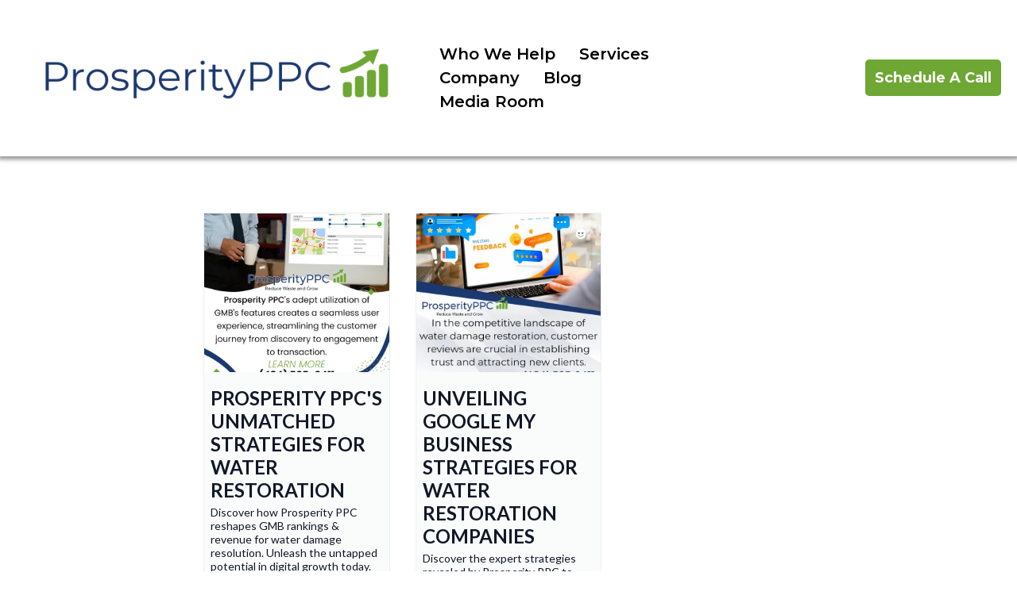

--- FILE ---
content_type: text/html;charset=utf-8
request_url: https://prosperityppc.com/blog
body_size: 32734
content:
<!DOCTYPE html><html  lang="en" data-capo=""><head><meta charset="utf-8">
<meta name="viewport" content="width=device-width, initial-scale=1">
<title>Blog</title>
<link rel="preconnect" href="https://fonts.gstatic.com/" crossorigin="anonymous">
<link rel="stylesheet" href="https://fonts.googleapis.com/css?family=Lato:100,100i,200,200i,300,300i,400,400i,500,500i,600,600i,700,700i,800,800i,900,900i%7COpen%20Sans:100,100i,200,200i,300,300i,400,400i,500,500i,600,600i,700,700i,800,800i,900,900i%7CMontserrat:100,100i,200,200i,300,300i,400,400i,500,500i,600,600i,700,700i,800,800i,900,900i%7C'Roboto':100,100i,200,200i,300,300i,400,400i,500,500i,600,600i,700,700i,800,800i,900,900i%7C'Lato':100,100i,200,200i,300,300i,400,400i,500,500i,600,600i,700,700i,800,800i,900,900i%7C'Poppins':100,100i,200,200i,300,300i,400,400i,500,500i,600,600i,700,700i,800,800i,900,900i%7C'Montserrat':100,100i,200,200i,300,300i,400,400i,500,500i,600,600i,700,700i,800,800i,900,900i&display=swap" media="print" onload="this.media='all'">
<style type="text/css"> 

 :root{ --primary: #37ca37;
--secondary: #188bf6;
--white: #ffffff;
--gray: #cbd5e0;
--black: #000000;
--red: #e93d3d;
--orange: #f6ad55;
--yellow: #faf089;
--green: #9ae6b4;
--teal: #81e6d9;
--malibu: #63b3ed;
--indigo: #757BBD;
--purple: #d6bcfa;
--pink: #fbb6ce;
--transparent: transparent;
--overlay: rgba(0, 0, 0, 0.5);
--color-lms3x69r: #6ea733;
--color-lms43mv0: #1b3870;
--'montserrat': ''Montserrat'';
--arial: 'Arial';
--lato: 'Lato';
--open-sans: 'Open Sans';
--montserrat: 'Montserrat';
--'roboto': ''Roboto'';
--'lato': ''Lato'';
--'poppins': ''Poppins'';
--headlinefont: 'Montserrat';
--contentfont: 'Lato';
--text-color: #000000;
--link-color: #188bf6; } .bg-fixed{bottom:0;top:0;left:0;right:0;position:fixed;overflow:auto;background-color:var(--white)} 
      
      .drop-zone-draggable .hl_main_popup{padding:20px;margin-top:0;border-color:var(--gray);border-width:10px;border-style:solid;background-color:var(--white)}
      
      
#hl_main_popup{padding:20px;margin-top:0;border-color:var(--gray);border-width:10px;border-style:solid;background-color:var(--white);width:720px} 
 /* ---- ProperityPPC Desktop Header styles ----- */  
 :root{--white:#ffffff;--black:#000000;--transparent:transparent;--overlay:rgba(0, 0, 0, 0.5);--color-lms3x69r:#6ea733}.hl_page-preview--content .row-2Uz9nzeD17,.hl_page-preview--content .section-AYLVC6RWs4{padding:10px 0;margin-top:0;margin-bottom:0;background-color:var(--white);border-color:var(--black);border-width:2px;border-style:solid}.hl_page-preview--content .row-2Uz9nzeD17{background-color:var(--transparent);width:100%}.hl_page-preview--content .col-0aTcEqQNqE{width:16.5%}.hl_page-preview--content .col--931Z8NPuk>.inner,.hl_page-preview--content .col-0aTcEqQNqE>.inner,.hl_page-preview--content .col-D0Pg__OLlS>.inner{padding:10px 5px;background-color:var(--transparent);width:16.5%;border-color:var(--black);border-width:2px;border-style:solid;margin-top:0;margin-bottom:0}.hl_page-preview--content .button-CsrOhTIZmT{margin-top:0;margin-bottom:0;text-align:center}.hl_page-preview--content .cbutton-CsrOhTIZmT{font-family:var(--headlinefont);background-color:var(--color-lms3x69r);color:var(--white);secondary-color:var(--white);text-decoration:none;padding:10px 5px;font-weight:700;border-color:var(--color-lms3x69r);border-width:2px;border-style:solid;letter-spacing:0;text-transform:none;text-shadow:0 0 0 transparent;width:auto%}.hl_page-preview--content .col-D0Pg__OLlS{width:16.6%}.hl_page-preview--content .col--931Z8NPuk>.inner,.hl_page-preview--content .col-D0Pg__OLlS>.inner{width:16.6%}.hl_page-preview--content .col--931Z8NPuk{width:66.9%}.hl_page-preview--content .col--931Z8NPuk>.inner{width:66.9%}.hl_page-preview--content .cnav-menu-VkUnfdzCYy{font-family:var(--headlinefont);padding-top:0;padding-bottom:0;padding-right:0;margin-top:0;background-color:var(--white);mobile-background-color:var(--overlay);color:var(--text-color);bold-text-color:var(--text-color);italic-text-color:var(--text-color);underline-text-color:var(--text-color);icon-color:var(--text-color);secondary-color:var(--black);nav-menu-item-hover-background-color:#6ea733ff;line-height:1.3em;text-transform:none;letter-spacing:0;text-align:left;border-color:var(--black);border-width:2px;border-style:solid;nav-menu-item-spacing-x:15px;nav-menu-item-spacing-y:5px;dropdown-background:var(--black);dropdown-text-color:var(--white);dropdown-hover-color:var(--white);dropdown-item-spacing:10px}#section-AYLVC6RWs4>.inner{max-width:100%}#col--931Z8NPuk>.inner,#col-0aTcEqQNqE>.inner,#col-D0Pg__OLlS>.inner{flex-direction:column;justify-content:center;align-items:inherit;flex-wrap:nowrap}@media screen and (min-width:481px) and (max-width:10000px){.button-CsrOhTIZmT .button-icon-end,.button-CsrOhTIZmT .button-icon-start,.button-CsrOhTIZmT .main-heading-button{font-size:18px;font-weight:undefined}.button-CsrOhTIZmT .button-icon-start{margin-right:5px}.button-CsrOhTIZmT .button-icon-end{margin-left:5px}.button-CsrOhTIZmT .sub-heading-button{font-size:15px;color:var(--white);font-weight:undefined}}@media screen and (min-width:0px) and (max-width:480px){.button-CsrOhTIZmT .button-icon-end,.button-CsrOhTIZmT .button-icon-start,.button-CsrOhTIZmT .main-heading-button{font-size:20px;font-weight:undefined}.button-CsrOhTIZmT .button-icon-start{margin-right:5px}.button-CsrOhTIZmT .button-icon-end{margin-left:5px}.button-CsrOhTIZmT .sub-heading-button{font-size:15px;color:var(--white);font-weight:undefined}}.--mobile #nav-menu-VkUnfdzCYy .nav-menu{font-size:14px;font-weight:undefined}#nav-menu-VkUnfdzCYy .nav-menu{font-size:20px;font-weight:600}#nav-menu-popup.nav-menu-VkUnfdzCYy .nav-menu-body{background:var(--overlay)}#nav-menu-VkUnfdzCYy .nav-menu li.nav-menu-item{display:flex;align-items:center;white-space:nowrap}#nav-menu-VkUnfdzCYy .items-cart-active{color:#155eef}#nav-menu-VkUnfdzCYy .items-cart{color:undefined}#nav-menu-VkUnfdzCYy .nav-menu .nav-menu-item a,#nav-menu-popup.nav-menu-VkUnfdzCYy .nav-menu .nav-menu-item a{color:var(--text-color);cursor:pointer;height:inherit;display:flex;align-items:center;padding:5px 15px;transition:all .3s ease}#nav-menu-VkUnfdzCYy .nav-menu .nav-menu-item:hover a{color:var(--black);background:#6ea733ff}#nav-menu-popup.nav-menu-VkUnfdzCYy .nav-menu .nav-menu-item:hover a,#nav-menu-popup.nav-menu-VkUnfdzCYy .nav-menu-body .nav-menu .nav-menu-item:hover{color:var(--black)}.--mobile #nav-menu-VkUnfdzCYy .nav-menu .dropdown-menu .dropdown-item{font-size:12px;font-weight:undefined}#nav-menu-popup.nav-menu-VkUnfdzCYy .nav-menu{font-size:14px;font-family:var(--headlinefont);font-weight:600}#nav-menu-VkUnfdzCYy .nav-menu-mobile span::before,#nav-menu-popup.nav-menu-VkUnfdzCYy .nav-menu-body .close-menu{color:var(--text-color);font-size:14px;font-weight:600}#nav-menu-popup.nav-menu-VkUnfdzCYy .nav-menu-body .nav-menu .nav-menu-item{color:var(--text-color);text-align:left;transition:all .3s ease;font-size:12px;font-weight:undefined}#nav-menu-VkUnfdzCYy .nav-menu .dropdown-menu .dropdown-item{font-size:18px;text-align:left;font-weight:600}#nav-menu-VkUnfdzCYy .nav-menu .dropdown-menu .dropdown-item a,#nav-menu-popup.nav-menu-VkUnfdzCYy .nav-menu .nav-dropdown-menu .nav-menu-item:hover a{color:var(--white);background:var(--black);padding:10px;transition:all .3s ease}#nav-menu-VkUnfdzCYy .nav-menu .dropdown-menu .dropdown-item:hover a,#nav-menu-popup.nav-menu-VkUnfdzCYy .nav-menu-body .nav-dropdown-menu .nav-menu-item a,#nav-menu-popup.nav-menu-VkUnfdzCYy .nav-menu-body .nav-dropdown-menu .nav-menu-item:hover a{color:var(--white)}#nav-menu-popup.nav-menu-VkUnfdzCYy .nav-menu-body .nav-dropdown-menu .nav-menu-item{background:var(--black);font-size:12px;font-weight:undefined}#nav-menu-VkUnfdzCYy .nav-menu-mobile span::before{cursor:pointer;content:"";font-family:"Font Awesome 5 Free"}@media screen and (min-width:0px) and (max-width:480px){.nav-menu-VkUnfdzCYy .branding .title{font-size:14px;line-height:1.3em;font-weight:undefined}#nav-menu-VkUnfdzCYy .hl-autocomplete-results li{font-size:14px}}@media screen and (min-width:481px) and (max-width:10000px){.nav-menu-VkUnfdzCYy .branding .title{font-size:20px;line-height:1.3em;font-weight:600}#nav-menu-VkUnfdzCYy .hl-autocomplete-results li{font-size:20px}}#nav-menu-VkUnfdzCYy strong{font-weight:700}#nav-menu-VkUnfdzCYy em,#nav-menu-VkUnfdzCYy strong,#nav-menu-VkUnfdzCYy u{color:var(--text-color)!important}#nav-menu-VkUnfdzCYy .hl-autocomplete-input{border:1px solid #cacaca;margin:1px;border-radius:16px}#nav-menu-VkUnfdzCYy .hl-autocomplete{font-family:inherit}#nav-menu-VkUnfdzCYy .hl-autocomplete-button{background:#fff}#nav-menu-VkUnfdzCYy .hl-autocomplete-input-wrapper{color:#000;background-color:#fff}#nav-menu-VkUnfdzCYy .hl-autocomplete-results{border:1px solid #cacaca;border-top:none;border-radius:16px;border-top-left-radius:0;border-top-right-radius:0;color:var(--text-color);background-color:var(--white)}#nav-menu-VkUnfdzCYy .hl-autocomplete-input:hover{border-width:1.5px;margin:.5px}#nav-menu-VkUnfdzCYy .hl-autocomplete-input:focus-within{border-width:2px;margin:0}
 /* ---- ProsperityPPC Mobile Header styles ----- */  
 :root{--white:#ffffff;--black:#000000;--transparent:transparent;--overlay:rgba(0, 0, 0, 0.5);--color-lms3x69r:#6ea733;--color-lms43mv0:#1b3870}.hl_page-preview--content .section-Jks4kZkhsR{padding:10px 0;margin-top:0;margin-bottom:0;background-color:var(--white);border-color:var(--black);border-width:2px;border-style:solid}.hl_page-preview--content .col-cLhG-xqoxM>.inner,.hl_page-preview--content .col-iCVaUJWHZX>.inner,.hl_page-preview--content .row-xJUlDLcLrD{margin-top:0;margin-bottom:0;padding:10px 0;background-color:var(--transparent);border-color:var(--black);border-width:2px;border-style:solid;width:100%}.hl_page-preview--content .col-cLhG-xqoxM{width:20.3%}.hl_page-preview--content .col-cLhG-xqoxM>.inner,.hl_page-preview--content .col-iCVaUJWHZX>.inner{padding:10px 5px;width:20.3%}.hl_page-preview--content .button-l6p32lA5lP{margin-top:0;margin-bottom:0;text-align:center}.hl_page-preview--content .cbutton-l6p32lA5lP{font-family:var(--headlinefont);background-color:var(--color-lms3x69r);color:var(--white);secondary-color:var(--white);text-decoration:none;padding:10px 15px;font-weight:700;border-color:var(--color-lms3x69r);border-width:2px;border-style:solid;letter-spacing:0;text-transform:none;text-shadow:0 0 0 transparent;width:auto%}.hl_page-preview--content .col-iCVaUJWHZX{width:18%}.hl_page-preview--content .col-iCVaUJWHZX>.inner{width:18%}.hl_page-preview--content .button-rZwR8_nB4n{margin-top:0;margin-bottom:0;text-align:center}.hl_page-preview--content .cbutton-rZwR8_nB4n{font-family:var(--contentfont);background-color:var(--color-lms43mv0);color:var(--white);secondary-color:var(--white);text-decoration:none;padding:20px 15px;font-weight:700;border-color:var(--color-lms43mv0);border-width:2px;border-style:solid;letter-spacing:0;text-transform:none;text-shadow:0 0 0 transparent;width:auto%}.hl_page-preview--content .col-Rw7-nvUk73>.inner,.hl_page-preview--content .row-KbVIirB2Ti{margin-top:0;margin-bottom:0;padding:10px 0;background-color:var(--transparent);border-color:var(--black);border-width:2px;border-style:solid;width:100%}.hl_page-preview--content .col-Rw7-nvUk73{width:16.8%}.hl_page-preview--content .col-Rw7-nvUk73>.inner{padding:10px 5px;width:16.8%}.hl_page-preview--content .cnav-menu-UYbXCEoGFd{font-family:var(--headlinefont);padding:0;margin-top:0;background-color:var(--white);mobile-background-color:var(--overlay);color:var(--white);bold-text-color:var(--text-color);italic-text-color:var(--text-color);underline-text-color:var(--text-color);icon-color:var(--text-color);secondary-color:var(--color-lms3x69r);nav-menu-item-hover-background-color:var(--color-lms3x69r);line-height:1.3em;text-transform:none;letter-spacing:0;text-align:right;border-color:var(--black);border-width:2px;border-style:solid;nav-menu-item-spacing-x:0;nav-menu-item-spacing-y:5px;dropdown-background:var(--transparent);dropdown-text-color:var(--white);dropdown-hover-color:var(--color-lms3x69r);dropdown-item-spacing:10px}#section-Jks4kZkhsR>.inner{max-width:100%}#col-cLhG-xqoxM>.inner,#col-iCVaUJWHZX>.inner{flex-direction:column;justify-content:center;align-items:inherit;flex-wrap:nowrap}@media screen and (min-width:481px) and (max-width:10000px){.button-l6p32lA5lP .button-icon-end,.button-l6p32lA5lP .button-icon-start,.button-l6p32lA5lP .main-heading-button{font-size:18px;font-weight:undefined}.button-l6p32lA5lP .button-icon-start{margin-right:5px}.button-l6p32lA5lP .button-icon-end{margin-left:5px}.button-l6p32lA5lP .sub-heading-button{font-size:15px;color:var(--white);font-weight:undefined}}@media screen and (min-width:0px) and (max-width:480px){.button-l6p32lA5lP .button-icon-end,.button-l6p32lA5lP .button-icon-start,.button-l6p32lA5lP .main-heading-button{font-size:18px;font-weight:undefined}.button-l6p32lA5lP .button-icon-start{margin-right:5px}.button-l6p32lA5lP .button-icon-end{margin-left:5px}.button-l6p32lA5lP .sub-heading-button{font-size:15px;color:var(--white);font-weight:undefined}}@media screen and (min-width:481px) and (max-width:10000px){.button-rZwR8_nB4n .button-icon-end,.button-rZwR8_nB4n .button-icon-start,.button-rZwR8_nB4n .main-heading-button{font-size:18px;font-weight:undefined}.button-rZwR8_nB4n .button-icon-start{margin-right:5px}.button-rZwR8_nB4n .button-icon-end{margin-left:5px}.button-rZwR8_nB4n .sub-heading-button{font-size:15px;color:var(--white);font-weight:undefined}}@media screen and (min-width:0px) and (max-width:480px){.button-rZwR8_nB4n .button-icon-end,.button-rZwR8_nB4n .button-icon-start,.button-rZwR8_nB4n .main-heading-button{font-size:18px;font-weight:undefined}.button-rZwR8_nB4n .button-icon-start{margin-right:5px}.button-rZwR8_nB4n .button-icon-end{margin-left:5px}.button-rZwR8_nB4n .sub-heading-button{font-size:15px;color:var(--white);font-weight:undefined}}#col-Rw7-nvUk73>.inner{flex-direction:row;justify-content:center;align-items:center;flex-wrap:wrap}.--mobile #nav-menu-UYbXCEoGFd .nav-menu{font-size:18px;font-weight:undefined}#nav-menu-UYbXCEoGFd .nav-menu{font-size:20px;font-weight:undefined}#nav-menu-popup.nav-menu-UYbXCEoGFd .nav-menu-body{background:var(--overlay)}#nav-menu-UYbXCEoGFd .nav-menu li.nav-menu-item{display:flex;align-items:center;white-space:nowrap}#nav-menu-UYbXCEoGFd .items-cart-active{color:#155eef}#nav-menu-UYbXCEoGFd .items-cart{color:undefined}#nav-menu-UYbXCEoGFd .nav-menu .nav-menu-item a,#nav-menu-popup.nav-menu-UYbXCEoGFd .nav-menu .nav-menu-item a{color:var(--white);cursor:pointer;height:inherit;display:flex;align-items:center;padding:5px 0;transition:all .3s ease}#nav-menu-UYbXCEoGFd .nav-menu .nav-menu-item:hover a{color:var(--color-lms3x69r);background:var(--color-lms3x69r)}#nav-menu-UYbXCEoGFd .nav-menu .dropdown-menu .dropdown-item:hover a,#nav-menu-popup.nav-menu-UYbXCEoGFd .nav-menu .nav-menu-item:hover a,#nav-menu-popup.nav-menu-UYbXCEoGFd .nav-menu-body .nav-menu .nav-menu-item:hover{color:var(--color-lms3x69r)}.--mobile #nav-menu-UYbXCEoGFd .nav-menu .dropdown-menu .dropdown-item{font-size:16px;font-weight:undefined}#nav-menu-popup.nav-menu-UYbXCEoGFd .nav-menu{font-size:18px;font-family:var(--headlinefont);font-weight:undefined}#nav-menu-UYbXCEoGFd .nav-menu-mobile span::before,#nav-menu-popup.nav-menu-UYbXCEoGFd .nav-menu-body .close-menu{color:var(--text-color);font-size:18px;font-weight:600}#nav-menu-popup.nav-menu-UYbXCEoGFd .nav-menu-body .nav-menu .nav-menu-item{color:var(--white);text-align:right;transition:all .3s ease;font-size:16px;font-weight:undefined}#nav-menu-UYbXCEoGFd .nav-menu .dropdown-menu .dropdown-item{font-size:18px;text-align:right;font-weight:undefined}#nav-menu-UYbXCEoGFd .nav-menu .dropdown-menu .dropdown-item a,#nav-menu-popup.nav-menu-UYbXCEoGFd .nav-menu .nav-dropdown-menu .nav-menu-item:hover a{color:var(--white);background:var(--transparent);padding:10px;transition:all .3s ease}#nav-menu-popup.nav-menu-UYbXCEoGFd .nav-menu-body .nav-dropdown-menu .nav-menu-item{background:var(--transparent);font-size:16px;font-weight:undefined}#nav-menu-popup.nav-menu-UYbXCEoGFd .nav-menu-body .nav-dropdown-menu .nav-menu-item a{color:var(--white)}#nav-menu-popup.nav-menu-UYbXCEoGFd .nav-menu-body .nav-dropdown-menu .nav-menu-item:hover a{color:var(--color-lms3x69r)}#nav-menu-UYbXCEoGFd .nav-menu-mobile span::before{cursor:pointer;content:"";font-family:"Font Awesome 5 Free"}@media screen and (min-width:0px) and (max-width:480px){.nav-menu-UYbXCEoGFd .branding .title{font-size:18px;line-height:1.3em;font-weight:undefined}#nav-menu-UYbXCEoGFd .hl-autocomplete-results li{font-size:18px}}@media screen and (min-width:481px) and (max-width:10000px){.nav-menu-UYbXCEoGFd .branding .title{font-size:20px;line-height:1.3em;font-weight:undefined}#nav-menu-UYbXCEoGFd .hl-autocomplete-results li{font-size:20px}}#nav-menu-UYbXCEoGFd strong{font-weight:700}#nav-menu-UYbXCEoGFd em,#nav-menu-UYbXCEoGFd strong,#nav-menu-UYbXCEoGFd u{color:var(--text-color)!important}#nav-menu-UYbXCEoGFd .hl-autocomplete-input{border:1px solid #cacaca;margin:1px;border-radius:16px}#nav-menu-UYbXCEoGFd .hl-autocomplete{font-family:inherit}#nav-menu-UYbXCEoGFd .hl-autocomplete-button{background:#fff}#nav-menu-UYbXCEoGFd .hl-autocomplete-input-wrapper{color:#000;background-color:#fff}#nav-menu-UYbXCEoGFd .hl-autocomplete-results{border:1px solid #cacaca;border-top:none;border-radius:16px;border-top-left-radius:0;border-top-right-radius:0;color:var(--white);background-color:var(--white)}#nav-menu-UYbXCEoGFd .hl-autocomplete-input:hover{border-width:1.5px;margin:.5px}#nav-menu-UYbXCEoGFd .hl-autocomplete-input:focus-within{border-width:2px;margin:0} 
 /* ---- Section styles ----- */ 
:root{--black:#000000;--transparent:transparent}.hl_page-preview--content .col-ffh7pfy3X- .inner,.hl_page-preview--content .row-X_hH2fyGvs,.hl_page-preview--content .section-E-lcUGrMAB{padding:20px 0;margin-top:0;margin-bottom:0;background-color:var(--transparent);border-color:var(--black);border-width:2px;border-style:solid}.hl_page-preview--content .col-ffh7pfy3X- .inner,.hl_page-preview--content .row-X_hH2fyGvs{padding:15px 0;width:100%}.hl_page-preview--content .col-ffh7pfy3X-{width:100%}.hl_page-preview--content .col-ffh7pfy3X- .inner{padding:10px 5px}.hl_page-preview--content .cblog-EITheLqItb{button-color:var(--transparent);button-text-color:#6b7280;button-border-color:#d1d5db;padding:10px;margin-top:0;margin-bottom:0;border-color:var(--black);border-style:solid;border-width:2px}#section-E-lcUGrMAB>.inner{max-width:1170px}#col-ffh7pfy3X->.inner{flex-direction:column;justify-content:center;align-items:inherit;flex-wrap:nowrap}#blog-EITheLqItb .more-actions-icon,#blog-EITheLqItb .more-actions-text{color:#6b7280}#blog-EITheLqItb .more-actions{background-color:var(--transparent);border:1px solid #d1d5db}#blog-EITheLqItb .blog-item-texts,#blog-EITheLqItb .empty-blogs,#blog-EITheLqItb .more-actions{font-family:var(--contentfont)}#blog-EITheLqItb .more-actions .more-actions-icon:before{content:""!important;font-family:"Font Awesome 5 Free"}
 /* ---- ProsperityPPC Desktop Footer styles ----- */  
 :root{--white:#ffffff;--black:#000000;--transparent:transparent;--color-lms3x69r:#6ea733;--color-lms43mv0:#1b3870}.hl_page-preview--content .section-ymq8Rkkz6j{padding:20px 0;margin-top:0;margin-bottom:0;background-color:var(--white);border-color:var(--black);border-width:2px;border-style:solid}.hl_page-preview--content .col-VAAP0Vs28Z>.inner,.hl_page-preview--content .col-xQPDuXNTXW>.inner,.hl_page-preview--content .row-W0zN8FIiee{margin-top:0;margin-bottom:0;padding:15px 0;background-color:var(--transparent);border-color:var(--black);border-width:2px;border-style:solid;width:70%}.hl_page-preview--content .col-VAAP0Vs28Z{width:50%}.hl_page-preview--content .col-VAAP0Vs28Z>.inner,.hl_page-preview--content .col-xQPDuXNTXW>.inner{padding:10px 5px;width:50%}.hl_page-preview--content #sub-heading-rPbK3_vrXu{margin-top:10px;margin-bottom:0}.hl_page-preview--content .csub-heading-rPbK3_vrXu{font-family:var(--contentfont);font-weight:400;padding-right:0;padding-top:0;padding-bottom:0;line-height:1.3em}.hl_page-preview--content #bulletList-FLXk8W7b0S,.hl_page-preview--content #sub-heading-UVKlWunGFB{margin-top:0;margin-bottom:0}.hl_page-preview--content .cbulletList-FLXk8W7b0S,.hl_page-preview--content .cbulletList-MIcE8r1T3p,.hl_page-preview--content .csub-heading-Rkm6W0sJW-,.hl_page-preview--content .csub-heading-UVKlWunGFB,.hl_page-preview--content .csub-heading-rPbK3_vrXu{background-color:var(--transparent);color:var(--text-color);icon-color:var(--text-color);opacity:1;text-shadow:0 0 0 transparent;border-color:var(--black);border-width:2px;border-style:solid;letter-spacing:0;text-align:left}.hl_page-preview--content .csub-heading-UVKlWunGFB{font-family:var(--contentfont);font-weight:400;padding:0 20px 0 0;line-height:1.3em}.hl_page-preview--content .cbulletList-FLXk8W7b0S,.hl_page-preview--content .cbulletList-MIcE8r1T3p,.hl_page-preview--content .csub-heading-Rkm6W0sJW-{font-family:var(--headlinefont);padding:10px 20px 20px 0;line-height:1em}.hl_page-preview--content #bulletList-MIcE8r1T3p{margin-top:20px;margin-bottom:0}.hl_page-preview--content .cbulletList-MIcE8r1T3p,.hl_page-preview--content .csub-heading-Rkm6W0sJW-{padding:20px 20px 10px 0}.hl_page-preview--content #sub-heading-Rkm6W0sJW-,.hl_page-preview--content #sub-heading-TVndsURaI7{margin-top:0;margin-bottom:0}.hl_page-preview--content .csub-heading-Rkm6W0sJW-{font-family:var(--contentfont);color:var(--color-lms3x69r);font-weight:400;padding:0;line-height:1.3em}.hl_page-preview--content .col-xQPDuXNTXW{width:50%}.hl_page-preview--content .col-xQPDuXNTXW>.inner{padding:10px 30px}.hl_page-preview--content .csocial-icons-d0XyPka3AA{font-family:Inter;font-size:12px;font-weight:500;color:#000;padding:10px;margin:10px 0}.hl_page-preview--content .csub-heading-TVndsURaI7{font-family:var(--contentfont);background-color:var(--transparent);color:var(--text-color);icon-color:var(--text-color);font-weight:400;padding:0 100px 0 30px;opacity:1;text-shadow:0 0 0 transparent;border-color:var(--black);border-width:2px;border-style:solid;line-height:1.3em;text-transform:none;letter-spacing:0;text-align:left}.hl_page-preview--content .image-vfJZg3revs{margin-top:0;margin-bottom:0}.hl_page-preview--content .image-vfJZg3revs .image-container img{box-shadow:undefined;width:350px}.hl_page-preview--content .cimage-vfJZg3revs{padding:10px 10px 10px 30px;background-color:var(--transparent);opacity:1;text-align:left}#section-ymq8Rkkz6j>.inner{max-width:100%}#col-VAAP0Vs28Z>.inner,#col-xQPDuXNTXW>.inner{flex-direction:column;justify-content:center;align-items:inherit;flex-wrap:nowrap}.bulletList-FLXk8W7b0S,.bulletList-MIcE8r1T3p,.sub-heading-Rkm6W0sJW-,.sub-heading-TVndsURaI7,.sub-heading-UVKlWunGFB,.sub-heading-rPbK3_vrXu{font-weight:undefined}.sub-heading-rPbK3_vrXu strong{color:var(--color-lms43mv0)}.bulletList-FLXk8W7b0S em,.bulletList-FLXk8W7b0S strong,.bulletList-FLXk8W7b0S u,.bulletList-MIcE8r1T3p em,.bulletList-MIcE8r1T3p strong,.bulletList-MIcE8r1T3p u,.sub-heading-Rkm6W0sJW- em,.sub-heading-Rkm6W0sJW- u,.sub-heading-UVKlWunGFB em,.sub-heading-UVKlWunGFB strong,.sub-heading-UVKlWunGFB u,.sub-heading-rPbK3_vrXu em,.sub-heading-rPbK3_vrXu u{color:var(--text-color)}.sub-heading-UVKlWunGFB a,.sub-heading-UVKlWunGFB a *,.sub-heading-rPbK3_vrXu a,.sub-heading-rPbK3_vrXu a *{color:var(--color-lms43mv0);text-decoration:none}.bulletList-FLXk8W7b0S a u,.bulletList-FLXk8W7b0S a:hover,.bulletList-MIcE8r1T3p a u,.bulletList-MIcE8r1T3p a:hover,.sub-heading-Rkm6W0sJW- a u,.sub-heading-Rkm6W0sJW- a:hover,.sub-heading-TVndsURaI7 a u,.sub-heading-TVndsURaI7 a:hover,.sub-heading-UVKlWunGFB a u,.sub-heading-UVKlWunGFB a:hover,.sub-heading-rPbK3_vrXu a u,.sub-heading-rPbK3_vrXu a:hover{text-decoration:underline}.bulletList-FLXk8W7b0S a s,.bulletList-MIcE8r1T3p a s,.sub-heading-Rkm6W0sJW- a s,.sub-heading-TVndsURaI7 a s,.sub-heading-UVKlWunGFB a s,.sub-heading-rPbK3_vrXu a s{text-decoration:line-through}@media screen and (min-width:0px) and (max-width:480px){.sub-heading-rPbK3_vrXu h1,.sub-heading-rPbK3_vrXu h2,.sub-heading-rPbK3_vrXu h3,.sub-heading-rPbK3_vrXu h4,.sub-heading-rPbK3_vrXu h5,.sub-heading-rPbK3_vrXu h6,.sub-heading-rPbK3_vrXu ul li,.sub-heading-rPbK3_vrXu.text-output{font-size:23px!important;font-weight:undefined}}@media screen and (min-width:481px) and (max-width:10000px){.sub-heading-rPbK3_vrXu h1,.sub-heading-rPbK3_vrXu h2,.sub-heading-rPbK3_vrXu h3,.sub-heading-rPbK3_vrXu h4,.sub-heading-rPbK3_vrXu h5,.sub-heading-rPbK3_vrXu h6,.sub-heading-rPbK3_vrXu ul li,.sub-heading-rPbK3_vrXu.text-output{font-size:20px!important;font-weight:undefined}}.sub-heading-Rkm6W0sJW-.text-output h1:first-child:before,.sub-heading-Rkm6W0sJW-.text-output h2:first-child:before,.sub-heading-Rkm6W0sJW-.text-output h3:first-child:before,.sub-heading-Rkm6W0sJW-.text-output h4:first-child:before,.sub-heading-Rkm6W0sJW-.text-output h5:first-child:before,.sub-heading-Rkm6W0sJW-.text-output h6:first-child:before,.sub-heading-Rkm6W0sJW-.text-output p:first-child:before,.sub-heading-TVndsURaI7.text-output h1:first-child:before,.sub-heading-TVndsURaI7.text-output h2:first-child:before,.sub-heading-TVndsURaI7.text-output h3:first-child:before,.sub-heading-TVndsURaI7.text-output h4:first-child:before,.sub-heading-TVndsURaI7.text-output h5:first-child:before,.sub-heading-TVndsURaI7.text-output h6:first-child:before,.sub-heading-TVndsURaI7.text-output p:first-child:before,.sub-heading-UVKlWunGFB.text-output h1:first-child:before,.sub-heading-UVKlWunGFB.text-output h2:first-child:before,.sub-heading-UVKlWunGFB.text-output h3:first-child:before,.sub-heading-UVKlWunGFB.text-output h4:first-child:before,.sub-heading-UVKlWunGFB.text-output h5:first-child:before,.sub-heading-UVKlWunGFB.text-output h6:first-child:before,.sub-heading-UVKlWunGFB.text-output p:first-child:before,.sub-heading-rPbK3_vrXu.text-output h1:first-child:before,.sub-heading-rPbK3_vrXu.text-output h2:first-child:before,.sub-heading-rPbK3_vrXu.text-output h3:first-child:before,.sub-heading-rPbK3_vrXu.text-output h4:first-child:before,.sub-heading-rPbK3_vrXu.text-output h5:first-child:before,.sub-heading-rPbK3_vrXu.text-output h6:first-child:before,.sub-heading-rPbK3_vrXu.text-output p:first-child:before{color:var(--text-color);content:'\';
    font-family: '';margin-right:5px;font-weight:700}@media screen and (min-width:0px) and (max-width:480px){.sub-heading-UVKlWunGFB h1,.sub-heading-UVKlWunGFB h2,.sub-heading-UVKlWunGFB h3,.sub-heading-UVKlWunGFB h4,.sub-heading-UVKlWunGFB h5,.sub-heading-UVKlWunGFB h6,.sub-heading-UVKlWunGFB ul li,.sub-heading-UVKlWunGFB.text-output{font-size:23px!important;font-weight:undefined}}@media screen and (min-width:481px) and (max-width:10000px){.sub-heading-UVKlWunGFB h1,.sub-heading-UVKlWunGFB h2,.sub-heading-UVKlWunGFB h3,.sub-heading-UVKlWunGFB h4,.sub-heading-UVKlWunGFB h5,.sub-heading-UVKlWunGFB h6,.sub-heading-UVKlWunGFB ul li,.sub-heading-UVKlWunGFB.text-output{font-size:20px!important;font-weight:undefined}}.bulletList-FLXk8W7b0S a,.bulletList-FLXk8W7b0S a *,.bulletList-MIcE8r1T3p a,.bulletList-MIcE8r1T3p a *{color:var(--black);text-decoration:none}@media screen and (min-width:0px) and (max-width:480px){.bulletList-FLXk8W7b0S h1,.bulletList-FLXk8W7b0S h2,.bulletList-FLXk8W7b0S h3,.bulletList-FLXk8W7b0S h4,.bulletList-FLXk8W7b0S h5,.bulletList-FLXk8W7b0S h6,.bulletList-FLXk8W7b0S ul li,.bulletList-FLXk8W7b0S.text-output{font-size:20px!important;font-weight:undefined}}@media screen and (min-width:481px) and (max-width:10000px){.bulletList-FLXk8W7b0S h1,.bulletList-FLXk8W7b0S h2,.bulletList-FLXk8W7b0S h3,.bulletList-FLXk8W7b0S h4,.bulletList-FLXk8W7b0S h5,.bulletList-FLXk8W7b0S h6,.bulletList-FLXk8W7b0S ul li,.bulletList-FLXk8W7b0S.text-output{font-size:17px!important;font-weight:undefined}}.bulletList-FLXk8W7b0S.text-output ul,.bulletList-MIcE8r1T3p.text-output ul{list-style-type:none;margin:0;padding:0 0 0 1.5em}.bulletList-FLXk8W7b0S.text-output ol,.bulletList-MIcE8r1T3p.text-output ol{padding-left:1.5em}.bulletList-FLXk8W7b0S.text-output ol li,.bulletList-FLXk8W7b0S.text-output ul li{padding-inline-start:.5em}.bulletList-FLXk8W7b0S.text-output li{list-style-type:""}.bulletList-FLXk8W7b0S.text-output li::marker{font-family:"Font Awesome 5 Free";font-weight:900;color:var(--text-color);margin-right:.3em;margin-left:-1.5em;text-align:right}@media screen and (min-width:0px) and (max-width:480px){.bulletList-MIcE8r1T3p h1,.bulletList-MIcE8r1T3p h2,.bulletList-MIcE8r1T3p h3,.bulletList-MIcE8r1T3p h4,.bulletList-MIcE8r1T3p h5,.bulletList-MIcE8r1T3p h6,.bulletList-MIcE8r1T3p ul li,.bulletList-MIcE8r1T3p.text-output{font-size:20px!important;font-weight:undefined}}@media screen and (min-width:481px) and (max-width:10000px){.bulletList-MIcE8r1T3p h1,.bulletList-MIcE8r1T3p h2,.bulletList-MIcE8r1T3p h3,.bulletList-MIcE8r1T3p h4,.bulletList-MIcE8r1T3p h5,.bulletList-MIcE8r1T3p h6,.bulletList-MIcE8r1T3p ul li,.bulletList-MIcE8r1T3p.text-output{font-size:18px!important;font-weight:undefined}}.bulletList-MIcE8r1T3p.text-output ol li,.bulletList-MIcE8r1T3p.text-output ul li{padding-inline-start:.5em}.bulletList-MIcE8r1T3p.text-output li{list-style-type:""}.bulletList-MIcE8r1T3p.text-output li::marker{font-family:"Font Awesome 5 Free";font-weight:900;color:var(--text-color);margin-right:.3em;margin-left:-1.5em;text-align:right}.sub-heading-Rkm6W0sJW- strong{color:var(--color-lms3x69r)}.sub-heading-Rkm6W0sJW- a,.sub-heading-Rkm6W0sJW- a *,.sub-heading-TVndsURaI7 a,.sub-heading-TVndsURaI7 a *{color:var(--link-color);text-decoration:none}@media screen and (min-width:0px) and (max-width:480px){.sub-heading-Rkm6W0sJW- h1,.sub-heading-Rkm6W0sJW- h2,.sub-heading-Rkm6W0sJW- h3,.sub-heading-Rkm6W0sJW- h4,.sub-heading-Rkm6W0sJW- h5,.sub-heading-Rkm6W0sJW- h6,.sub-heading-Rkm6W0sJW- ul li,.sub-heading-Rkm6W0sJW-.text-output{font-size:23px!important;font-weight:undefined}}@media screen and (min-width:481px) and (max-width:10000px){.sub-heading-Rkm6W0sJW- h1,.sub-heading-Rkm6W0sJW- h2,.sub-heading-Rkm6W0sJW- h3,.sub-heading-Rkm6W0sJW- h4,.sub-heading-Rkm6W0sJW- h5,.sub-heading-Rkm6W0sJW- h6,.sub-heading-Rkm6W0sJW- ul li,.sub-heading-Rkm6W0sJW-.text-output{font-size:24px!important;font-weight:undefined}}#social-icons-nxQ9h43Kok .social-media-icon{height:50px;width:0}#social-icons-nxQ9h43Kok .social-icons-container{justify-content:left}.sub-heading-TVndsURaI7 em,.sub-heading-TVndsURaI7 strong,.sub-heading-TVndsURaI7 u{color:var(--text-color)}@media screen and (min-width:0px) and (max-width:480px){.sub-heading-TVndsURaI7 h1,.sub-heading-TVndsURaI7 h2,.sub-heading-TVndsURaI7 h3,.sub-heading-TVndsURaI7 h4,.sub-heading-TVndsURaI7 h5,.sub-heading-TVndsURaI7 h6,.sub-heading-TVndsURaI7 ul li,.sub-heading-TVndsURaI7.text-output{font-size:23px!important;font-weight:undefined}}@media screen and (min-width:481px) and (max-width:10000px){.sub-heading-TVndsURaI7 h1,.sub-heading-TVndsURaI7 h2,.sub-heading-TVndsURaI7 h3,.sub-heading-TVndsURaI7 h4,.sub-heading-TVndsURaI7 h5,.sub-heading-TVndsURaI7 h6,.sub-heading-TVndsURaI7 ul li,.sub-heading-TVndsURaI7.text-output{font-size:23px!important;font-weight:undefined}}
 /* ---- ProsperityPPC Mobile Footer styles ----- */  
 :root{--white:#ffffff;--black:#000000;--transparent:transparent;--color-lms3x69r:#6ea733;--color-lms43mv0:#1b3870}.hl_page-preview--content .row--T-ouNDno4,.hl_page-preview--content .section-PglQRPP4WW{padding:10px 0 35px;margin-top:0;margin-bottom:0;background-color:var(--white);border-color:var(--black);border-width:2px;border-style:solid}.hl_page-preview--content .row--T-ouNDno4{padding:5px 0 15px;background-color:var(--transparent);width:100%}.hl_page-preview--content .col-kcICiWDH5P{width:50%}.hl_page-preview--content .col-QwOgeD8O3u>.inner,.hl_page-preview--content .col-T9fUKTl0l1>.inner,.hl_page-preview--content .col-kcICiWDH5P>.inner{padding:5px 5px 10px;background-color:var(--transparent);width:50%;border-color:var(--black);border-width:2px;border-style:solid;margin-top:20px;margin-bottom:0}.hl_page-preview--content #sub-heading-atWJfy6GQR{margin-top:10px;margin-bottom:0}.hl_page-preview--content .csub-heading-atWJfy6GQR,.hl_page-preview--content .csub-heading-gR1yhJSQgY{font-family:var(--contentfont);background-color:var(--transparent);color:var(--text-color);icon-color:var(--text-color);font-weight:400;padding:0;opacity:1;text-shadow:0 0 0 transparent;border-color:var(--black);border-width:2px;border-style:solid;line-height:1.3em;letter-spacing:0;text-align:center}.hl_page-preview--content #bulletList-Zo2_blDeG_,.hl_page-preview--content #sub-heading-gR1yhJSQgY{margin-top:0;margin-bottom:0}.hl_page-preview--content .cbulletList-TsUcg2XdXK,.hl_page-preview--content .cbulletList-Zo2_blDeG_,.hl_page-preview--content .csub-heading-2WJZC3bjrj{font-family:var(--headlinefont);background-color:var(--transparent);color:var(--text-color);icon-color:var(--text-color);padding:10px 20px 20px 0;opacity:1;text-shadow:0 0 0 transparent;border-color:var(--black);border-width:2px;border-style:solid;line-height:1em;letter-spacing:0;text-align:center}.hl_page-preview--content #bulletList-TsUcg2XdXK{margin-top:20px;margin-bottom:0}.hl_page-preview--content .cbulletList-TsUcg2XdXK,.hl_page-preview--content .csub-heading-2WJZC3bjrj{padding:20px 20px 10px 0}.hl_page-preview--content #sub-heading-2WJZC3bjrj{margin-top:0;margin-bottom:0}.hl_page-preview--content .csub-heading-2WJZC3bjrj{font-family:var(--contentfont);color:var(--color-lms3x69r);font-weight:400;padding:0;line-height:1.3em}.hl_page-preview--content .col-T9fUKTl0l1{width:4.2%}.hl_page-preview--content .col-QwOgeD8O3u>.inner,.hl_page-preview--content .col-T9fUKTl0l1>.inner{padding:10px 5px;width:4.2%;margin-top:0}.hl_page-preview--content .image-xoUD9Eulad{margin-top:0;margin-bottom:0}.hl_page-preview--content .image-5KNGd_z5aM .image-container img,.hl_page-preview--content .image-GjXInd39Yr .image-container img,.hl_page-preview--content .image-xoUD9Eulad .image-container img{box-shadow:undefined;width:30px}.hl_page-preview--content .cimage-xoUD9Eulad{padding:10px;background-color:var(--transparent);opacity:1;text-align:center}.hl_page-preview--content .image-5KNGd_z5aM{margin-top:0;margin-bottom:0}.hl_page-preview--content .cimage-5KNGd_z5aM{padding:10px;background-color:var(--transparent);opacity:1;text-align:center}.hl_page-preview--content #sub-heading-t3te80pX4a,.hl_page-preview--content .image-GjXInd39Yr{margin-top:0;margin-bottom:0}.hl_page-preview--content .cimage-GjXInd39Yr{padding:10px;background-color:var(--transparent);opacity:1;text-align:center}.hl_page-preview--content .col-QwOgeD8O3u{width:50%}.hl_page-preview--content .col-QwOgeD8O3u>.inner{padding:10px 30px 0;width:50%}.hl_page-preview--content .csub-heading-t3te80pX4a{font-family:var(--contentfont);background-color:var(--transparent);color:var(--text-color);icon-color:var(--text-color);font-weight:400;padding:0 20px;opacity:1;text-shadow:0 0 0 transparent;border-color:var(--black);border-width:2px;border-style:solid;line-height:1.3em;letter-spacing:0;text-align:center}.hl_page-preview--content .image-o2RkzmQhaw{margin-top:0;margin-bottom:0}.hl_page-preview--content .image-o2RkzmQhaw .image-container img{box-shadow:undefined;width:250px}.hl_page-preview--content .cimage-o2RkzmQhaw{padding:2px 10px 10px 30px;background-color:var(--transparent);opacity:1;text-align:left}#section-PglQRPP4WW>.inner{max-width:100%}#col-kcICiWDH5P>.inner{flex-direction:column;justify-content:center;align-items:inherit;flex-wrap:nowrap}.bulletList-TsUcg2XdXK,.bulletList-Zo2_blDeG_,.sub-heading-2WJZC3bjrj,.sub-heading-atWJfy6GQR,.sub-heading-gR1yhJSQgY,.sub-heading-t3te80pX4a{font-weight:undefined}.bulletList-TsUcg2XdXK em,.bulletList-TsUcg2XdXK strong,.bulletList-TsUcg2XdXK u,.bulletList-Zo2_blDeG_ em,.bulletList-Zo2_blDeG_ strong,.bulletList-Zo2_blDeG_ u,.sub-heading-2WJZC3bjrj em,.sub-heading-2WJZC3bjrj u,.sub-heading-atWJfy6GQR em,.sub-heading-atWJfy6GQR strong,.sub-heading-atWJfy6GQR u,.sub-heading-gR1yhJSQgY em,.sub-heading-gR1yhJSQgY strong,.sub-heading-gR1yhJSQgY u{color:var(--text-color)}.sub-heading-atWJfy6GQR a,.sub-heading-atWJfy6GQR a *,.sub-heading-gR1yhJSQgY a,.sub-heading-gR1yhJSQgY a *{color:var(--color-lms43mv0);text-decoration:none}.bulletList-TsUcg2XdXK a u,.bulletList-TsUcg2XdXK a:hover,.bulletList-Zo2_blDeG_ a u,.bulletList-Zo2_blDeG_ a:hover,.sub-heading-2WJZC3bjrj a u,.sub-heading-2WJZC3bjrj a:hover,.sub-heading-atWJfy6GQR a u,.sub-heading-atWJfy6GQR a:hover,.sub-heading-gR1yhJSQgY a u,.sub-heading-gR1yhJSQgY a:hover,.sub-heading-t3te80pX4a a u,.sub-heading-t3te80pX4a a:hover{text-decoration:underline}.bulletList-TsUcg2XdXK a s,.bulletList-Zo2_blDeG_ a s,.sub-heading-2WJZC3bjrj a s,.sub-heading-atWJfy6GQR a s,.sub-heading-gR1yhJSQgY a s,.sub-heading-t3te80pX4a a s{text-decoration:line-through}@media screen and (min-width:0px) and (max-width:480px){.sub-heading-atWJfy6GQR h1,.sub-heading-atWJfy6GQR h2,.sub-heading-atWJfy6GQR h3,.sub-heading-atWJfy6GQR h4,.sub-heading-atWJfy6GQR h5,.sub-heading-atWJfy6GQR h6,.sub-heading-atWJfy6GQR ul li,.sub-heading-atWJfy6GQR.text-output{font-size:18px!important;font-weight:undefined}}@media screen and (min-width:481px) and (max-width:10000px){.sub-heading-atWJfy6GQR h1,.sub-heading-atWJfy6GQR h2,.sub-heading-atWJfy6GQR h3,.sub-heading-atWJfy6GQR h4,.sub-heading-atWJfy6GQR h5,.sub-heading-atWJfy6GQR h6,.sub-heading-atWJfy6GQR ul li,.sub-heading-atWJfy6GQR.text-output{font-size:20px!important;font-weight:undefined}}.sub-heading-2WJZC3bjrj.text-output h1:first-child:before,.sub-heading-2WJZC3bjrj.text-output h2:first-child:before,.sub-heading-2WJZC3bjrj.text-output h3:first-child:before,.sub-heading-2WJZC3bjrj.text-output h4:first-child:before,.sub-heading-2WJZC3bjrj.text-output h5:first-child:before,.sub-heading-2WJZC3bjrj.text-output h6:first-child:before,.sub-heading-2WJZC3bjrj.text-output p:first-child:before,.sub-heading-atWJfy6GQR.text-output h1:first-child:before,.sub-heading-atWJfy6GQR.text-output h2:first-child:before,.sub-heading-atWJfy6GQR.text-output h3:first-child:before,.sub-heading-atWJfy6GQR.text-output h4:first-child:before,.sub-heading-atWJfy6GQR.text-output h5:first-child:before,.sub-heading-atWJfy6GQR.text-output h6:first-child:before,.sub-heading-atWJfy6GQR.text-output p:first-child:before,.sub-heading-gR1yhJSQgY.text-output h1:first-child:before,.sub-heading-gR1yhJSQgY.text-output h2:first-child:before,.sub-heading-gR1yhJSQgY.text-output h3:first-child:before,.sub-heading-gR1yhJSQgY.text-output h4:first-child:before,.sub-heading-gR1yhJSQgY.text-output h5:first-child:before,.sub-heading-gR1yhJSQgY.text-output h6:first-child:before,.sub-heading-gR1yhJSQgY.text-output p:first-child:before,.sub-heading-t3te80pX4a.text-output h1:first-child:before,.sub-heading-t3te80pX4a.text-output h2:first-child:before,.sub-heading-t3te80pX4a.text-output h3:first-child:before,.sub-heading-t3te80pX4a.text-output h4:first-child:before,.sub-heading-t3te80pX4a.text-output h5:first-child:before,.sub-heading-t3te80pX4a.text-output h6:first-child:before,.sub-heading-t3te80pX4a.text-output p:first-child:before{color:var(--text-color);content:'\';
    font-family: '';margin-right:5px;font-weight:700}@media screen and (min-width:0px) and (max-width:480px){.sub-heading-gR1yhJSQgY h1,.sub-heading-gR1yhJSQgY h2,.sub-heading-gR1yhJSQgY h3,.sub-heading-gR1yhJSQgY h4,.sub-heading-gR1yhJSQgY h5,.sub-heading-gR1yhJSQgY h6,.sub-heading-gR1yhJSQgY ul li,.sub-heading-gR1yhJSQgY.text-output{font-size:18px!important;font-weight:undefined}}@media screen and (min-width:481px) and (max-width:10000px){.sub-heading-gR1yhJSQgY h1,.sub-heading-gR1yhJSQgY h2,.sub-heading-gR1yhJSQgY h3,.sub-heading-gR1yhJSQgY h4,.sub-heading-gR1yhJSQgY h5,.sub-heading-gR1yhJSQgY h6,.sub-heading-gR1yhJSQgY ul li,.sub-heading-gR1yhJSQgY.text-output{font-size:20px!important;font-weight:undefined}}.bulletList-TsUcg2XdXK a,.bulletList-TsUcg2XdXK a *,.bulletList-Zo2_blDeG_ a,.bulletList-Zo2_blDeG_ a *{color:var(--black);text-decoration:none}@media screen and (min-width:0px) and (max-width:480px){.bulletList-Zo2_blDeG_ h1,.bulletList-Zo2_blDeG_ h2,.bulletList-Zo2_blDeG_ h3,.bulletList-Zo2_blDeG_ h4,.bulletList-Zo2_blDeG_ h5,.bulletList-Zo2_blDeG_ h6,.bulletList-Zo2_blDeG_ ul li,.bulletList-Zo2_blDeG_.text-output{font-size:18px!important;font-weight:undefined}}@media screen and (min-width:481px) and (max-width:10000px){.bulletList-Zo2_blDeG_ h1,.bulletList-Zo2_blDeG_ h2,.bulletList-Zo2_blDeG_ h3,.bulletList-Zo2_blDeG_ h4,.bulletList-Zo2_blDeG_ h5,.bulletList-Zo2_blDeG_ h6,.bulletList-Zo2_blDeG_ ul li,.bulletList-Zo2_blDeG_.text-output{font-size:17px!important;font-weight:undefined}}.bulletList-TsUcg2XdXK.text-output ul,.bulletList-Zo2_blDeG_.text-output ul{list-style-type:none;margin:0;padding:0 0 0 1.5em}.bulletList-TsUcg2XdXK.text-output ol,.bulletList-Zo2_blDeG_.text-output ol{padding-left:1.5em}.bulletList-Zo2_blDeG_.text-output ol li,.bulletList-Zo2_blDeG_.text-output ul li{padding-inline-start:.5em}.bulletList-Zo2_blDeG_.text-output li{list-style-type:""}.bulletList-Zo2_blDeG_.text-output li::marker{font-family:"Font Awesome 5 Free";font-weight:900;color:var(--text-color);margin-right:.3em;margin-left:-1.5em;text-align:right}@media screen and (min-width:0px) and (max-width:480px){.bulletList-TsUcg2XdXK h1,.bulletList-TsUcg2XdXK h2,.bulletList-TsUcg2XdXK h3,.bulletList-TsUcg2XdXK h4,.bulletList-TsUcg2XdXK h5,.bulletList-TsUcg2XdXK h6,.bulletList-TsUcg2XdXK ul li,.bulletList-TsUcg2XdXK.text-output{font-size:18px!important;font-weight:undefined}}@media screen and (min-width:481px) and (max-width:10000px){.bulletList-TsUcg2XdXK h1,.bulletList-TsUcg2XdXK h2,.bulletList-TsUcg2XdXK h3,.bulletList-TsUcg2XdXK h4,.bulletList-TsUcg2XdXK h5,.bulletList-TsUcg2XdXK h6,.bulletList-TsUcg2XdXK ul li,.bulletList-TsUcg2XdXK.text-output{font-size:18px!important;font-weight:undefined}}.bulletList-TsUcg2XdXK.text-output ol li,.bulletList-TsUcg2XdXK.text-output ul li{padding-inline-start:.5em}.bulletList-TsUcg2XdXK.text-output li{list-style-type:""}.bulletList-TsUcg2XdXK.text-output li::marker{font-family:"Font Awesome 5 Free";font-weight:900;color:var(--text-color);margin-right:.3em;margin-left:-1.5em;text-align:right}.sub-heading-2WJZC3bjrj strong{color:var(--color-lms3x69r)}.sub-heading-2WJZC3bjrj a,.sub-heading-2WJZC3bjrj a *,.sub-heading-t3te80pX4a a,.sub-heading-t3te80pX4a a *{color:var(--link-color);text-decoration:none}@media screen and (min-width:0px) and (max-width:480px){.sub-heading-2WJZC3bjrj h1,.sub-heading-2WJZC3bjrj h2,.sub-heading-2WJZC3bjrj h3,.sub-heading-2WJZC3bjrj h4,.sub-heading-2WJZC3bjrj h5,.sub-heading-2WJZC3bjrj h6,.sub-heading-2WJZC3bjrj ul li,.sub-heading-2WJZC3bjrj.text-output{font-size:24px!important;font-weight:undefined}}@media screen and (min-width:481px) and (max-width:10000px){.sub-heading-2WJZC3bjrj h1,.sub-heading-2WJZC3bjrj h2,.sub-heading-2WJZC3bjrj h3,.sub-heading-2WJZC3bjrj h4,.sub-heading-2WJZC3bjrj h5,.sub-heading-2WJZC3bjrj h6,.sub-heading-2WJZC3bjrj ul li,.sub-heading-2WJZC3bjrj.text-output{font-size:24px!important;font-weight:undefined}}#col-QwOgeD8O3u>.inner,#col-T9fUKTl0l1>.inner{flex-direction:row;justify-content:center;align-items:inherit;flex-wrap:wrap}#col-QwOgeD8O3u>.inner{flex-direction:column;flex-wrap:nowrap}.sub-heading-t3te80pX4a em,.sub-heading-t3te80pX4a strong,.sub-heading-t3te80pX4a u{color:var(--text-color)}@media screen and (min-width:0px) and (max-width:480px){.sub-heading-t3te80pX4a h1,.sub-heading-t3te80pX4a h2,.sub-heading-t3te80pX4a h3,.sub-heading-t3te80pX4a h4,.sub-heading-t3te80pX4a h5,.sub-heading-t3te80pX4a h6,.sub-heading-t3te80pX4a ul li,.sub-heading-t3te80pX4a.text-output{font-size:18px!important;font-weight:undefined}}@media screen and (min-width:481px) and (max-width:10000px){.sub-heading-t3te80pX4a h1,.sub-heading-t3te80pX4a h2,.sub-heading-t3te80pX4a h3,.sub-heading-t3te80pX4a h4,.sub-heading-t3te80pX4a h5,.sub-heading-t3te80pX4a h6,.sub-heading-t3te80pX4a ul li,.sub-heading-t3te80pX4a.text-output{font-size:23px!important;font-weight:undefined}}

</style>
<style>.flex{display:flex}.flex-col{flex-direction:column}.flex-wrap{flex-wrap:wrap}.flex-grow{flex-grow:9999}.align-center{align-items:center}.h-full{height:100%}.max-w-400{max-width:400px}.text-right{text-align:right}.d-grid{display:grid}.px-0{padding-left:0!important;padding-right:0!important}.gap-1{gap:.3rem}.items-end{align-items:flex-end}.relative{position:relative}.gap-2{gap:.625rem}.mt-20{margin-top:20px}.mt-8{margin-top:32px}.ml-3{margin-left:.75rem}.mr-10{margin-right:10px}.mt-4{margin-top:1rem}.mb-4{margin-bottom:1rem}.w-100{width:100%}.h-100{height:100%}.w-50{width:50%}.w-25{width:25%}.mw-100{max-width:100%}.noBorder{border:none!important}.iti__flag{background-image:url(https://stcdn.leadconnectorhq.com/intl-tel-input/17.0.12/img/flags.png)}.pointer{cursor:pointer}@media (-webkit-min-device-pixel-ratio:2),(min-resolution:192dpi){.iti__flag{background-image:url(https://stcdn.leadconnectorhq.com/intl-tel-input/17.0.12/img/flags@2x.png)}}.iti__country{display:flex;justify-content:space-between}@media (min-width:768px){.hl_wrapper.nav-shrink .hl_wrapper--inner.page-creator,body{padding-top:0}.hl_page-creator--menu{left:0;top:0;z-index:10}.hl_wrapper{padding-left:0}}@media (min-width:1200px){.hl_wrapper.nav-shrink{padding-left:0!important}}html body .hl_wrapper{height:100vh;overflow:hidden}body{margin:0;-webkit-font-smoothing:antialiased}img{border-style:none;vertical-align:middle}.bg-fixed{z-index:-1}.progress-outer{background-color:#f5f5f5;border-radius:inherit;box-shadow:inset 0 1px 2px rgba(0,0,0,.1);font-size:14px;height:35px;line-height:36px;overflow:hidden;padding-bottom:0;padding-top:0;width:100%}.progress-inner{box-shadow:inset 0 -1px 0 rgba(0,0,0,.15);color:#fff;float:left;font-size:14px;height:100%;padding-left:10px;padding-right:10px;transition:width .6s ease;width:0}.progress0{width:0}.progress10{width:10%}.progress20{width:20%}.progress30{width:30%}.progress40{width:40%}.progress50{width:50%}.progress60{width:60%}.progress70{width:70%}.progress80{width:80%}.progress90{width:90%}.progress100{width:100%}.progressbarOffsetWhite{background:#f5f5f5}.progressbarOffsetTransparentWhite{background-color:hsla(0,0%,100%,.5)}.progressbarOffsetBlack{background:#333}.progressbarOffsetTransparentBlack{background-color:hsla(0,0%,49%,.5)}.text-white{color:#fff}.text-bold{font-weight:700}.text-italic{font-style:italic}.text-bold-italic{font-style:italic;font-weight:700}.progressbarSmall{font-size:14px;height:35px;line-height:36px}.progressbarMedium{font-size:19px;height:45px;line-height:45px}.progressbarLarge{font-size:21px;height:65px;line-height:65px}.recaptcha-container{margin-bottom:1em}.recaptcha-container p{color:red;margin-top:1em}.button-recaptcha-container div:first-child{height:auto!important;width:100%!important}.card-el-error-msg{align-items:center;color:#e25950;display:flex;font-size:13px;justify-content:flex-start;padding:10px 0;text-align:center}.card-el-error-msg svg{color:#f87171;margin-right:2px}.hl-faq-child-heading{border:none;cursor:pointer;justify-content:space-between;outline:none;padding:15px;width:100%}.hl-faq-child-head,.hl-faq-child-heading{align-items:center;display:flex}.v-enter-active,.v-leave-active{transition:opacity .2s ease-out}.v-enter-from,.v-leave-to{opacity:0}.faq-separated-child{margin-bottom:10px}.hl-faq-child-panel img{border-radius:15px;cursor:pointer}.hl-faq-child-heading-icon.left{margin-right:1em}.expand-collapse-all-button{background-color:transparent;border:1px solid #d1d5db;border-radius:15px;color:#3b82f6;cursor:pointer;font-size:12px;font-weight:400;line-height:16px;margin:1em 0;padding:5px 15px}.hl-faq-child-panel{transition:padding .2s ease}.v-spinner .v-moon1{position:relative}.v-spinner .v-moon1,.v-spinner .v-moon2{animation:v-moonStretchDelay .6s linear 0s infinite;animation-fill-mode:forwards}.v-spinner .v-moon2{opacity:.8;position:absolute}.v-spinner .v-moon3{opacity:.1}@keyframes v-moonStretchDelay{to{transform:rotate(1turn)}}.generic-error-message{color:red;font-weight:500;margin-top:.5rem;text-align:center}#faq-overlay{background:var(--overlay);height:100vh;opacity:.8;width:100vw}#faq-overlay,#faq-popup{position:fixed;z-index:1000}#faq-popup{background:#fff;height:auto;left:50%;margin-left:-250px;margin-top:-250px;top:50%;width:500px}#popupclose{cursor:pointer;float:right;padding:10px}.popupcontent{height:auto!important;width:100%!important}#button{cursor:pointer}.dark{background-color:#000}.antialiased{-webkit-font-smoothing:antialiased;-moz-osx-font-smoothing:grayscale}.spotlight{background:linear-gradient(45deg,#00dc82,#36e4da 50%,#0047e1);bottom:-30vh;filter:blur(20vh);height:40vh}.z-10{z-index:10}.right-0{right:0}.left-0{left:0}.fixed{position:fixed}.text-black{--tw-text-opacity:1;color:rgba(0,0,0,var(--tw-text-opacity))}.overflow-hidden{overflow:hidden}.min-h-screen{min-height:100vh}.font-sans{font-family:ui-sans-serif,system-ui,-apple-system,BlinkMacSystemFont,Segoe UI,Roboto,Helvetica Neue,Arial,Noto Sans,sans-serif,Apple Color Emoji,Segoe UI Emoji,Segoe UI Symbol,Noto Color Emoji}.place-content-center{place-content:center}.grid{display:grid}.z-20{z-index:20}.max-w-520px{max-width:520px}.mb-8{margin-bottom:2rem}.text-8xl{font-size:6rem;line-height:1}.font-medium{font-weight:500}.mb-16{margin-bottom:4rem}.leading-tight{line-height:1.25}.text-xl{font-size:1.25rem;line-height:1.75rem}.font-light{font-weight:300}@media (min-width:640px){.sm-text-10xl{font-size:10rem;line-height:1}.sm-text-4xl{font-size:2.25rem;line-height:2.5rem}.sm-px-0{padding-left:0;padding-right:0}}.full-center{background-position:50%!important;background-repeat:repeat!important;background-size:cover!important}.fill-width{background-size:100% auto!important}.fill-width,.fill-width-height{background-repeat:no-repeat!important}.fill-width-height{background-size:100% 100%!important}.no-repeat{background-repeat:no-repeat!important}.repeat-x{background-repeat:repeat-x!important}.repeat-y{background-repeat:repeat-y!important}.repeat-x-fix-top{background-position:top!important;background-repeat:repeat-x!important}.repeat-x-fix-bottom{background-position:bottom!important;background-repeat:repeat-x!important}#overlay{bottom:0;height:100%;left:0;opacity:0;overflow-y:scroll;position:fixed;right:0;top:0;transition:opacity .3s ease;width:100%;z-index:999;-webkit-overflow-scrolling:touch}#overlay.show{opacity:1}.popup-body{background-color:#fff;height:auto;left:50%;min-height:180px;position:absolute;top:10%;transition:transform .25s ease-in-out}.popup-body,.popup-body.show{transform:translate(-50%)}.closeLPModal{cursor:pointer;position:absolute;right:-10px;top:-10px;z-index:21}.settingsPModal{font-size:18px;left:40%;padding:10px;position:absolute;top:-40px;width:32px}.c-section>.inner{display:flex;flex-direction:column;justify-content:center;margin:auto;z-index:2}.c-row>.inner{display:flex;width:100%}.c-column>.inner{display:flex;flex-direction:column;height:100%;justify-content:inherit;width:100%!important}.c-wrapper{position:relative}.previewer{--vw:100vh/100;height:calc(100vh - 170px);margin:auto;overflow:scroll;overflow-x:hidden;overflow-y:scroll;width:100%}.c-element{position:relative}.c-column{flex:1}.c-column,.c-row{position:relative}p+p{margin-top:auto}.hl_page-creator--row.active{border-color:#188bf6}.flip-list-move{transition:transform .5s}.page-wrapper .sortable-ghost:before{background:#188bf6!important;border-radius:4px;content:"";height:4px;left:50%;position:absolute;top:50%;transform:translate(-50%,-50%);width:100%}.page-wrapper .sortable-ghost{border:none!important;position:relative}.active-drop-area:before{color:grey;content:"";font-size:12px;left:50%;pointer-events:none;position:absolute;top:50%;transform:translate(-50%,-50%)}.active-drop-area{border:1px dashed grey}.active-drop-area.is-empty{min-height:60px}.empty-component{align-items:center;border:1px dashed #d7dde9;display:flex;height:100%;justify-content:center;left:0;position:absolute;top:0;width:100%;z-index:2}.empty-component,.empty-component-min-height{min-height:100px;pointer-events:none}.dividerContainer{width:100%}.items-center{align-items:center}.font-semibold{font-weight:600}.text-2xl{font-size:1.5rem}.text-sm{font-size:.875rem}.w-full{width:100%}.mr-2{margin-right:.5rem}.mt-2{margin-top:.5rem}.justify-between{justify-content:space-between}.text-lg{font-size:1.125rem}.font-base{font-weight:400}.justify-end{justify-content:flex-end}.justify-center{justify-content:center!important}.text-center{text-align:center}.centered{align-items:center;display:flex;height:100%;justify-content:center;width:100%}.mx-auto{margin:0 auto}.default-cursor{cursor:default!important}</style>
<style>@media only screen and (max-width:767px){.c-row>.inner{flex-direction:column}.desktop-only{display:none}.c-column,.c-row{width:100%!important}.c-column,.c-column>.inner,.c-row>.inner,.c-section,.c-section>.inner{padding-left:0!important;padding-right:0!important}.c-column,.c-column>.inner,.c-row{margin-left:0!important;margin-right:0!important}.c-row{padding-left:10px!important;padding-right:10px!important}}@media only screen and (min-width:768px){.mobile-only{display:none}}.c-button button{outline:none;position:relative}.fa,.fab,.fal,.far,.fas{-webkit-font-smoothing:antialiased;display:inline-block;font-style:normal;font-variant:normal;line-height:1;text-rendering:auto}.c-column{flex:1 1 auto!important}.c-column>.inner.horizontal>div{flex:1}.c-row>.inner{display:flex;width:100%}.c-nested-column .c-row>.inner{width:100%!important}.c-nested-column .inner{border:none!important}.bgCover.bg-fixed:before{background-attachment:fixed!important;background-position:50%!important;background-repeat:repeat!important;background-size:cover!important;-webkit-background-size:cover!important}@supports (-webkit-touch-callout:inherit){.bgCover.bg-fixed:before{background-attachment:scroll!important}}.bgCover100.bg-fixed:before{background-size:100% auto!important;-webkit-background-size:100% auto!important}.bgCover100.bg-fixed:before,.bgNoRepeat.bg-fixed:before{background-repeat:no-repeat!important}.bgRepeatX.bg-fixed:before{background-repeat:repeat-x!important}.bgRepeatY.bg-fixed:before{background-repeat:repeat-y!important}.bgRepeatXTop.bg-fixed:before{background-position:top!important;background-repeat:repeat-x!important}.bgRepeatXBottom.bg-fixed:before{background-position:bottom!important;background-repeat:repeat-x!important}.bgCover{background-attachment:fixed!important;background-position:50%!important;background-repeat:repeat!important;background-size:cover!important;-webkit-background-size:cover!important}@supports (-webkit-touch-callout:inherit){.bgCover{background-attachment:scroll!important}}.bgCover100{background-size:100% auto!important;-webkit-background-size:100% auto!important}.bgCover100,.bgNoRepeat{background-repeat:no-repeat!important}.bgRepeatX{background-repeat:repeat-x!important}.bgRepeatY{background-repeat:repeat-y!important}.bgRepeatXTop{background-position:top!important}.bgRepeatXBottom,.bgRepeatXTop{background-repeat:repeat-x!important}.bgRepeatXBottom{background-position:bottom!important}.cornersTop{border-bottom-left-radius:0!important;border-bottom-right-radius:0!important}.cornersBottom{border-top-left-radius:0!important;border-top-right-radius:0!important}.radius0{border-radius:0}.radius1{border-radius:1px}.radius2{border-radius:2px}.radius3{border-radius:3px}.radius4{border-radius:4px}.radius5{border-radius:5px}.radius10{border-radius:10px}.radius15{border-radius:15px}.radius20{border-radius:20px}.radius25{border-radius:25px}.radius50{border-radius:50px}.radius75{border-radius:75px}.radius100{border-radius:100px}.radius125{border-radius:125px}.radius150{border-radius:150px}.borderTopBottom{border-bottom-color:rgba(0,0,0,.7);border-left:none!important;border-right:none!important;border-top-color:rgba(0,0,0,.7)}.borderTop{border-bottom:none!important;border-top-color:rgba(0,0,0,.7)}.borderBottom,.borderTop{border-left:none!important;border-right:none!important}.borderBottom{border-bottom-color:rgba(0,0,0,.7);border-top:none!important}.borderFull{border-color:rgba(0,0,0,.7)}@keyframes rocking{0%{transform:rotate(0deg)}25%{transform:rotate(0deg)}50%{transform:rotate(2deg)}75%{transform:rotate(-2deg)}to{transform:rotate(0deg)}}.buttonRocking{animation:rocking 2s infinite;animation-timing-function:ease-out;transition:.2s}.buttonPulseGlow{animation:pulseGlow 2s infinite;animation-timing-function:ease-in-out}@keyframes pulseGlow{0%{box-shadow:0 0 0 0 hsla(0,0%,100%,0)}25%{box-shadow:0 0 2.5px 1px hsla(0,0%,100%,.25)}50%{box-shadow:0 0 5px 2px hsla(0,0%,100%,.5)}85%{box-shadow:0 0 5px 5px hsla(0,0%,100%,0)}to{box-shadow:0 0 0 0 hsla(0,0%,100%,0)}}.buttonBounce{animation:bounce 1.5s infinite;animation-timing-function:ease-in;transition:.2s}@keyframes bounce{15%{box-shadow:0 0 0 0 transparent;transform:translateY(0)}35%{box-shadow:0 8px 5px -5px rgba(0,0,0,.25);transform:translateY(-35%)}45%{box-shadow:0 0 0 0 transparent;transform:translateY(0)}55%{box-shadow:0 5px 4px -4px rgba(0,0,0,.25);transform:translateY(-20%)}70%{box-shadow:0 0 0 0 transparent;transform:translateY(0)}80%{box-shadow:0 4px 3px -3px rgba(0,0,0,.25);transform:translateY(-10%)}90%{box-shadow:0 0 0 0 transparent;transform:translateY(0)}95%{box-shadow:0 2px 3px -3px rgba(0,0,0,.25);transform:translateY(-2%)}99%{box-shadow:0 0 0 0 transparent;transform:translateY(0)}to{box-shadow:0 0 0 0 transparent;transform:translateY(0)}}@keyframes elevate{0%{box-shadow:0 0 0 0 transparent;transform:translateY(0)}to{box-shadow:0 8px 5px -5px rgba(0,0,0,.25);transform:translateY(-10px)}}.buttonElevate:hover{animation:elevate .2s forwards}.buttonElevate{box-shadow:0 0 0 0 transparent;transition:.2s}.buttonWobble{transition:.3s}.buttonWobble:hover{animation:wobble .5s 1;animation-timing-function:ease-in-out}@keyframes wobble{0%{transform:skewX(0deg)}25%{transform:skewX(10deg)}50%{transform:skewX(0deg)}75%{transform:skewX(-10deg)}to{transform:skewX(0deg)}}.image-container img{max-width:100%;vertical-align:middle}.sub-text ::-moz-placeholder{color:#000;opacity:1}.sub-text ::placeholder{color:#000;opacity:1}.image-container{height:100%;width:100%}.shadow5inner{box-shadow:inset 0 1px 3px rgba(0,0,0,.05)}.shadow10inner{box-shadow:inset 0 1px 5px rgba(0,0,0,.1)}.shadow20inner{box-shadow:inset 0 1px 5px rgba(0,0,0,.2)}.shadow30inner{box-shadow:inset 0 2px 5px 2px rgba(0,0,0,.3)}.shadow40inner{box-shadow:inset 0 2px 5px 2px rgba(0,0,0,.4)}.shadow5{box-shadow:0 1px 3px rgba(0,0,0,.05)}.shadow10{box-shadow:0 1px 5px rgba(0,0,0,.1)}.shadow20{box-shadow:0 1px 5px rgba(0,0,0,.2)}.shadow30{box-shadow:0 2px 5px 2px rgba(0,0,0,.3)}.shadow40{box-shadow:0 2px 5px 2px rgba(0,0,0,.4)}.sub-heading-button{color:#fff;font-weight:400;line-height:normal;opacity:.8;text-align:center}.wideSection{max-width:1120px}.midWideSection,.wideSection{margin-left:auto!important;margin-right:auto!important}.midWideSection{max-width:960px}.midSection{margin-left:auto!important;margin-right:auto!important;max-width:720px}.c-section>.inner{margin-left:auto;margin-right:auto;max-width:1170px;width:100%}.c-column{padding-left:15px;padding-right:15px}.feature-img-circle img,.img-circle,.img-circle img{border-radius:50%!important}.feature-img-round-corners img,.img-round-corners,.img-round-corners img{border-radius:5px}.feature-image-dark-border img,.image-dark-border{border:3px solid rgba(0,0,0,.7)}.feature-image-white-border img,.image-white-border{border:3px solid #fff}.img-grey,.img-grey img{filter:grayscale(100%);filter:gray;-webkit-transition:all .6s ease}.button-shadow1{box-shadow:0 1px 5px rgba(0,0,0,.2)}.button-shadow2{box-shadow:0 1px 5px rgba(0,0,0,.4)}.button-shadow3{box-shadow:0 1px 5px rgba(0,0,0,.7)}.button-shadow4{box-shadow:0 8px 1px rgba(0,0,0,.1)}.button-shadow5{box-shadow:0 0 25px rgba(0,0,0,.2),0 0 15px rgba(0,0,0,.2),0 0 3px rgba(0,0,0,.4)}.button-shadow6{box-shadow:0 0 25px rgba(0,0,0,.4),0 0 15px hsla(0,0%,100%,.2),0 0 3px hsla(0,0%,100%,.4)}.button-shadow-sharp1{box-shadow:inset 0 1px 0 hsla(0,0%,100%,.2)}.button-shadow-sharp2{box-shadow:inset 0 0 0 1px hsla(0,0%,100%,.2)}.button-shadow-sharp3{box-shadow:inset 0 0 0 2px hsla(0,0%,100%,.2)}.button-shadow-highlight{box-shadow:none}.button-shadow-highlight:hover{box-shadow:inset 0 0 0 0 hsla(0,0%,100%,.22),inset 0 233px 233px 0 hsla(0,0%,100%,.12)}.button-flat-line{background-color:transparent!important;border-width:2px}.button-vp-5{padding-bottom:5px!important;padding-top:5px!important}.button-vp-10{padding-bottom:10px!important;padding-top:10px!important}.button-vp-15{padding-bottom:15px!important;padding-top:15px!important}.button-vp-20{padding-bottom:20px!important;padding-top:20px!important}.button-vp-25{padding-bottom:25px!important;padding-top:25px!important}.button-vp-30{padding-bottom:30px!important;padding-top:30px!important}.button-vp-40{padding-bottom:40px!important;padding-top:40px!important}.button-vp-0{padding-bottom:0!important;padding-top:0!important}.button-hp-5{padding-left:5px!important;padding-right:5px!important}.button-hp-10{padding-left:10px!important;padding-right:10px!important}.button-hp-15{padding-left:15px!important;padding-right:15px!important}.button-hp-20{padding-left:20px!important;padding-right:20px!important}.button-hp-25{padding-left:25px!important;padding-right:25px!important}.button-hp-30{padding-left:30px!important;padding-right:30px!important}.button-hp-40{padding-left:40px!important;padding-right:40px!important}.button-hp-0{padding-left:0!important;padding-right:0!important}.vs__dropdown-toggle{background:#f3f8fb!important;border:none!important;height:43px!important}.row-align-center{margin:0 auto}.row-align-left{margin:0 auto;margin-left:0!important}.row-align-right{margin:0 auto;margin-right:0!important}button,input,optgroup,select,textarea{border-radius:unset;font-family:unset;font-size:unset;line-height:unset;margin:unset;text-transform:unset}body{font-weight:unset!important;line-height:unset!important;-moz-osx-font-smoothing:grayscale;word-wrap:break-word}*,:after,:before{box-sizing:border-box}.main-heading-group>div{display:inline-block}.c-button span.main-heading-group,.c-button span.sub-heading-group{display:block}.time-grid-3{grid-template-columns:repeat(3,100px)}.time-grid-3,.time-grid-4{display:grid;text-align:center}.time-grid-4{grid-template-columns:repeat(4,100px)}@media screen and (max-width:767px){.time-grid-3{grid-template-columns:repeat(3,80px)}.time-grid-4{grid-template-columns:repeat(4,70px)}}.time-grid .timer-box{display:grid;font-size:15px;grid-template-columns:1fr;text-align:center}.timer-box .label{font-weight:300}.c-button button{cursor:pointer}.c-button>a{text-decoration:none}.c-button>a,.c-button>a span{display:inline-block}.nav-menu-wrapper{display:flex;justify-content:space-between}.nav-menu-wrapper.default{flex-direction:row}.nav-menu-wrapper.reverse{flex-direction:row-reverse}.nav-menu-wrapper .branding{align-items:center;display:flex}.nav-menu-wrapper.default .branding{flex-direction:row}.nav-menu-wrapper.reverse .branding{flex-direction:row-reverse}.nav-menu-wrapper.default .branding .logo,.nav-menu-wrapper.reverse .branding .title{margin-right:18px}.nav-menu-wrapper .branding .title{align-items:center;display:flex;min-height:50px;min-width:50px}.nav-menu{align-items:center;display:flex;flex-wrap:wrap;list-style:none;margin:0;padding:0}.nav-menu a{text-decoration:none}.dropdown{display:inline-block;position:relative}.dropdown .dropdown-menu{border:none;box-shadow:0 8px 16px 5px rgba(0,0,0,.1)}.dropdown-menu{background-clip:padding-box;border:1px solid rgba(0,0,0,.15);border-radius:.3125rem;color:#607179;display:none;float:left;font-size:1rem;left:0;list-style:none;margin:.125rem 0 0;min-width:10rem;padding:.5rem 0;position:absolute;text-align:left;top:100%;z-index:1000}.nav-menu .nav-menu-item.dropdown:hover>.dropdown-menu{display:block}.nav-menu .dropdown-menu{display:none;list-style:none;margin:0;padding:0}.nav-menu-mobile{display:none}.nav-menu-mobile i{cursor:pointer;font-size:24px}#nav-menu-popup{background:var(--overlay);bottom:0;display:none;height:100%;left:0;opacity:0;position:fixed;right:0;top:0;transition:opacity .3s ease;width:100%;z-index:100}#nav-menu-popup.show{opacity:1}#nav-menu-popup .nav-menu-body{background-color:#fff;height:100%;left:0;overflow:auto;padding:45px;position:absolute;top:0;width:100%}#nav-menu-popup .nav-menu-body .close-menu{cursor:pointer;position:absolute;right:20px;top:20px;z-index:100}#nav-menu-popup .nav-menu-body .close-menu:before{content:"\f00d"}#nav-menu-popup .nav-menu{align-items:center;display:flex;flex-direction:column;list-style:none;margin:0;padding:0}#nav-menu-popup .nav-menu .nav-menu-item{list-style:none;text-align:left;-webkit-user-select:none;-moz-user-select:none;user-select:none;width:100%}#nav-menu-popup .nav-menu .nav-menu-item .nav-menu-item-content{display:flex;position:relative}#nav-menu-popup .nav-menu-item .nav-menu-item-title{flex-grow:1;margin:0 1rem;max-width:calc(100% - 2rem)}#nav-menu-popup .nav-menu .nav-menu-item .nav-menu-item-content .nav-menu-item-toggle{cursor:pointer;font-size:24px;position:absolute;right:0;top:calc(50% - 12px)}#nav-menu-popup .nav-menu .nav-menu-item .nav-menu-item-content .nav-menu-item-toggle i{font-size:24px;transition:transform .2s ease}#nav-menu-popup .nav-menu .nav-menu-item .nav-menu-item-content .nav-menu-item-toggle i:before{content:"\f107"}#nav-menu-popup .nav-menu .nav-menu-item.active .nav-menu-item-content .nav-menu-item-toggle i{transform:rotate(-180deg)}#nav-menu-popup .nav-menu .nav-menu-item .nav-dropdown-menu{display:none;max-height:0;opacity:0;overflow:auto;padding:0;transition:all .3s ease-in-out;visibility:hidden}#nav-menu-popup .nav-menu .nav-menu-item.active .nav-dropdown-menu{display:block;max-height:600px;opacity:1;visibility:visible}.form-error{border:2px solid var(--red);border-radius:8px;cursor:pointer;font-size:20px;margin-bottom:10px;padding:6px 12px;text-align:center}.form-error,.form-error i{color:var(--red)}.c-bullet-list ul li{line-height:inherit}.c-bullet-list ul li.ql-indent-1{padding-left:4.5em}.c-bullet-list ul li.ql-indent-2{padding-left:7.5em}.c-bullet-list ul li.ql-indent-3{padding-left:10.5em}.c-bullet-list ul li.ql-indent-4{padding-left:13.5em}.c-bullet-list ul li.ql-indent-5{padding-left:16.5em}.c-bullet-list ul li.ql-indent-6{padding-left:19.5em}.c-bullet-list ul li.ql-indent-7{padding-left:22.5em}.c-bullet-list ul li.ql-indent-8{padding-left:25.5em}.c-rich-text .list-disc{list-style-type:disc}.c-rich-text .list-square{list-style-type:square}.c-rich-text .list-none{list-style-type:none}.c-rich-text .list-circle{list-style-type:circle}.c-rich-text .list-decimal{list-style-type:decimal}.c-rich-text .list-upper-alpha{list-style-type:upper-alpha}.c-rich-text .list-lower-alpha{list-style-type:lower-alpha}.c-rich-text .list-upper-roman{list-style-type:upper-roman}.c-rich-text .list-lower-roman{list-style-type:lower-roman}.text-output ul li{padding-left:1.5em}.text-output ul li:before{display:inline-block;font-weight:700;margin-left:-1.5em;margin-right:.3em;text-align:right;white-space:nowrap;width:1.2em}.svg-component svg{max-height:100%;max-width:100%}.border1{border-bottom:3px solid rgba(0,0,0,.2)!important}.border2{border:2px solid rgba(0,0,0,.55)}.border3{border:solid rgba(0,0,0,.15);border-width:1px 1px 2px;padding:5px}.border4{border:solid rgba(0,0,0,.35);border-width:1px 1px 2px;padding:1px!important}.shadow1{box-shadow:0 10px 6px -6px rgba(0,0,0,.15)}.shadow2{box-shadow:0 4px 3px rgba(0,0,0,.15),0 0 2px rgba(0,0,0,.15)}.shadow3{box-shadow:0 10px 6px -6px #999}.shadow4{box-shadow:3px 3px 15px #212121a8}.shadow6{box-shadow:0 10px 1px #ddd,0 10px 20px #ccc}.background{background-color:unset!important}@keyframes progress-bar-animation{to{background-position:0 -3000px}}@keyframes gradient{0%{background-position:0 50%}50%{background-position:100% 50%}to{background-position:0 50%}}h1,h2,h3,h4,h5,h6{font-weight:500;margin:unset}p{margin:unset}.c-bullet-list,.c-faq,.c-heading,.c-image-feature,.c-paragraph,.c-sub-heading{word-break:break-word}h1:empty:after,h2:empty:after,h3:empty:after,h4:empty:after,h5:empty:after,h6:empty:after,p:empty:after{content:"\00A0"}.w-3-4{width:75%}.w-1-2{width:50%}.tabs-container{display:flex}@media screen and (max-width:767px){.nav-menu{display:none}.nav-menu-mobile{align-items:center;display:flex}#faq-popup{left:5px!important;margin-left:0!important;width:98%!important}.video-container{width:100%!important}.autoplay .vjs-big-play-button{display:none!important}.autoplay:hover .vjs-control-bar{display:flex!important}}</style>
<style>@font-face{font-display:swap;font-family:Font Awesome\ 5 Free;font-style:normal;font-weight:400;src:url(https://stcdn.leadconnectorhq.com/funnel/fontawesome/webfonts/fa-regular-400.eot);src:url(https://stcdn.leadconnectorhq.com/funnel/fontawesome/webfonts/fa-regular-400.eot?#iefix) format("embedded-opentype"),url(https://stcdn.leadconnectorhq.com/funnel/fontawesome/webfonts/fa-regular-400.woff2) format("woff2"),url(https://stcdn.leadconnectorhq.com/funnel/fontawesome/webfonts/fa-regular-400.woff) format("woff"),url(https://stcdn.leadconnectorhq.com/funnel/fontawesome/webfonts/fa-regular-400.ttf) format("truetype"),url(https://stcdn.leadconnectorhq.com/funnel/fontawesome/webfonts/fa-regular-400.svg#fontawesome) format("svg")}.far{font-weight:400}@font-face{font-display:swap;font-family:Font Awesome\ 5 Free;font-style:normal;font-weight:900;src:url(https://stcdn.leadconnectorhq.com/funnel/fontawesome/webfonts/fa-solid-900.eot);src:url(https://stcdn.leadconnectorhq.com/funnel/fontawesome/webfonts/fa-solid-900.eot?#iefix) format("embedded-opentype"),url(https://stcdn.leadconnectorhq.com/funnel/fontawesome/webfonts/fa-solid-900.woff2) format("woff2"),url(https://stcdn.leadconnectorhq.com/funnel/fontawesome/webfonts/fa-solid-900.woff) format("woff"),url(https://stcdn.leadconnectorhq.com/funnel/fontawesome/webfonts/fa-solid-900.ttf) format("truetype"),url(https://stcdn.leadconnectorhq.com/funnel/fontawesome/webfonts/fa-solid-900.svg#fontawesome) format("svg")}.fa,.far,.fas{font-family:Font Awesome\ 5 Free}.fa,.fas{font-weight:900}@font-face{font-display:swap;font-family:Font Awesome\ 5 Brands;font-style:normal;font-weight:400;src:url(https://stcdn.leadconnectorhq.com/funnel/fontawesome/webfonts/fa-brands-400.eot);src:url(https://stcdn.leadconnectorhq.com/funnel/fontawesome/webfonts/fa-brands-400.eot?#iefix) format("embedded-opentype"),url(https://stcdn.leadconnectorhq.com/funnel/fontawesome/webfonts/fa-brands-400.woff2) format("woff2"),url(https://stcdn.leadconnectorhq.com/funnel/fontawesome/webfonts/fa-brands-400.woff) format("woff"),url(https://stcdn.leadconnectorhq.com/funnel/fontawesome/webfonts/fa-brands-400.ttf) format("truetype"),url(https://stcdn.leadconnectorhq.com/funnel/fontawesome/webfonts/fa-brands-400.svg#fontawesome) format("svg")}.fab{font-family:Font Awesome\ 5 Brands;font-weight:400}</style>
<style>:root{--animate-duration:1s;--animate-delay:1s;--animate-repeat:1}.animate__animated{animation-duration:1s;animation-duration:var(--animate-duration);animation-fill-mode:both}@media (prefers-reduced-motion:reduce),print{.animate__animated{animation-duration:1ms!important;animation-iteration-count:1!important;transition-duration:1ms!important}.animate__animated[class*=Out]{opacity:0}}@keyframes fadeIn{0%{opacity:0}to{opacity:1}}.animate__fadeIn{animation-name:fadeIn}@keyframes fadeInUp{0%{opacity:0;transform:translate3d(0,100%,0)}to{opacity:1;transform:translateZ(0)}}.animate__fadeInUp{animation-name:fadeInUp}@keyframes fadeInDown{0%{opacity:0;transform:translate3d(0,-100%,0)}to{opacity:1;transform:translateZ(0)}}.animate__fadeInDown{animation-name:fadeInDown}@keyframes fadeInLeft{0%{opacity:0;transform:translate3d(-100%,0,0)}to{opacity:1;transform:translateZ(0)}}.animate__fadeInLeft{animation-name:fadeInLeft}@keyframes fadeInRight{0%{opacity:0;transform:translate3d(100%,0,0)}to{opacity:1;transform:translateZ(0)}}.animate__fadeInRight{animation-name:fadeInRight}@keyframes slideInUp{0%{opacity:0;transform:translate3d(0,100%,0);visibility:visible}to{opacity:1;transform:translateZ(0)}}.animate__slideInUp{animation-name:slideInUp}@keyframes slideInDown{0%{opacity:0;transform:translate3d(0,-100%,0);visibility:visible}to{opacity:1;transform:translateZ(0)}}.animate__slideInDown{animation-name:slideInDown}@keyframes slideInLeft{0%{opacity:0;transform:translate3d(-100%,0,0);visibility:visible}to{opacity:1;transform:translateZ(0)}}.animate__slideInLeft{animation-name:slideInLeft}@keyframes slideInRight{0%{opacity:0;transform:translate3d(100%,0,0);visibility:visible}to{opacity:1;transform:translateZ(0)}}.animate__slideInRight{animation-name:slideInRight}@keyframes bounceIn{0%,20%,40%,60%,80%,to{animation-timing-function:cubic-bezier(.215,.61,.355,1)}0%{opacity:0;transform:scale3d(.3,.3,.3)}20%{transform:scale3d(1.1,1.1,1.1)}40%{transform:scale3d(.9,.9,.9)}60%{opacity:1;transform:scale3d(1.03,1.03,1.03)}80%{transform:scale3d(.97,.97,.97)}to{opacity:1;transform:scaleX(1)}}.animate__bounceIn{animation-duration:.75s;animation-duration:calc(var(--animate-duration)*.75);animation-name:bounceIn}@keyframes bounceInUp{0%,60%,75%,90%,to{animation-timing-function:cubic-bezier(.215,.61,.355,1)}0%{opacity:0;transform:translate3d(0,3000px,0) scaleY(5)}60%{opacity:1;transform:translate3d(0,-20px,0) scaleY(.9)}75%{transform:translate3d(0,10px,0) scaleY(.95)}90%{transform:translate3d(0,-5px,0) scaleY(.985)}to{transform:translateZ(0)}}.animate__bounceInUp{animation-name:bounceInUp}@keyframes bounceInDown{0%,60%,75%,90%,to{animation-timing-function:cubic-bezier(.215,.61,.355,1)}0%{opacity:0;transform:translate3d(0,-3000px,0) scaleY(3)}60%{opacity:1;transform:translate3d(0,25px,0) scaleY(.9)}75%{transform:translate3d(0,-10px,0) scaleY(.95)}90%{transform:translate3d(0,5px,0) scaleY(.985)}to{transform:translateZ(0)}}.animate__bounceInDown{animation-name:bounceInDown}@keyframes bounceInLeft{0%,60%,75%,90%,to{animation-timing-function:cubic-bezier(.215,.61,.355,1)}0%{opacity:0;transform:translate3d(-3000px,0,0) scaleX(3)}60%{opacity:1;transform:translate3d(25px,0,0) scaleX(1)}75%{transform:translate3d(-10px,0,0) scaleX(.98)}90%{transform:translate3d(5px,0,0) scaleX(.995)}to{transform:translateZ(0)}}.animate__bounceInLeft{animation-name:bounceInLeft}@keyframes bounceInRight{0%,60%,75%,90%,to{animation-timing-function:cubic-bezier(.215,.61,.355,1)}0%{opacity:0;transform:translate3d(3000px,0,0) scaleX(3)}60%{opacity:1;transform:translate3d(-25px,0,0) scaleX(1)}75%{transform:translate3d(10px,0,0) scaleX(.98)}90%{transform:translate3d(-5px,0,0) scaleX(.995)}to{transform:translateZ(0)}}.animate__bounceInRight{animation-name:bounceInRight}@keyframes flip{0%{animation-timing-function:ease-out;opacity:0;transform:perspective(400px) scaleX(1) translateZ(0) rotateY(-1turn)}40%{animation-timing-function:ease-out;transform:perspective(400px) scaleX(1) translateZ(150px) rotateY(-190deg)}50%{animation-timing-function:ease-in;transform:perspective(400px) scaleX(1) translateZ(150px) rotateY(-170deg)}80%{animation-timing-function:ease-in;transform:perspective(400px) scale3d(.95,.95,.95) translateZ(0) rotateY(0deg)}to{animation-timing-function:ease-in;opacity:1;transform:perspective(400px) scaleX(1) translateZ(0) rotateY(0deg)}}.animate__animated.animate__flip{animation-name:flip;backface-visibility:visible}@keyframes flipInX{0%{animation-timing-function:ease-in;opacity:0;transform:perspective(400px) rotateX(90deg)}40%{animation-timing-function:ease-in;transform:perspective(400px) rotateX(-20deg)}60%{opacity:1;transform:perspective(400px) rotateX(10deg)}80%{transform:perspective(400px) rotateX(-5deg)}to{transform:perspective(400px)}}.animate__flipInX{animation-name:flipInX;backface-visibility:visible!important}@keyframes flipInY{0%{animation-timing-function:ease-in;opacity:0;transform:perspective(400px) rotateY(90deg)}40%{animation-timing-function:ease-in;transform:perspective(400px) rotateY(-20deg)}60%{opacity:1;transform:perspective(400px) rotateY(10deg)}80%{transform:perspective(400px) rotateY(-5deg)}to{transform:perspective(400px)}}.animate__flipInY{animation-name:flipInY;backface-visibility:visible!important}@keyframes rollIn{0%{opacity:0;transform:translate3d(-100%,0,0) rotate(-120deg)}to{opacity:1;transform:translateZ(0)}}.animate__rollIn{animation-name:rollIn}@keyframes zoomIn{0%{opacity:0;transform:scale3d(.3,.3,.3)}50%{opacity:1}}.animate__zoomIn{animation-name:zoomIn}@keyframes lightSpeedInLeft{0%{opacity:0;transform:translate3d(-100%,0,0) skewX(30deg)}60%{opacity:1;transform:skewX(-20deg)}80%{transform:skewX(5deg)}to{transform:translateZ(0)}}.animate__lightSpeedInLeft{animation-name:lightSpeedInLeft;animation-timing-function:ease-out}@keyframes lightSpeedInRight{0%{opacity:0;transform:translate3d(100%,0,0) skewX(-30deg)}60%{opacity:1;transform:skewX(20deg)}80%{transform:skewX(-5deg)}to{transform:translateZ(0)}}.animate__lightSpeedInRight{animation-name:lightSpeedInRight;animation-timing-function:ease-out}</style>
<style>.cart-nav-wrapper{align-items:center;background-color:inherit;display:flex;gap:24px}.nav-menu-wrapper.default .branding .logo{position:relative;width:-moz-max-content;width:max-content}</style>
<style>.more-actions-button-container{display:flex;justify-content:center;padding:1em;width:100%}.more-actions{align-items:center;border-radius:43px;display:flex;gap:10px;justify-content:center;min-height:32px;min-width:169px;padding:8px 36px}.blog-items.compact .blog-item-box-2{display:flex}.blog-items.standard .blog-item-box-2{display:block;margin-top:10px}.blog-items.standard .blog-item{padding:1em}.hl-blog h1{font-size:2em!important}.hl-blog h2{font-size:1.5em!important}.hl-blog h3{font-size:1.17em!important}.hl-blog h4{font-size:1em!important}.hl-blog h5{font-size:.83em!important}.hl-blog h6{font-size:.67em!important}.blog-row{display:flex;flex-direction:row;flex-wrap:wrap;justify-content:flex-start}.blog-items.standard .blog-column{float:left;width:33.33%}.blog-items.compact .blog-column{float:left;padding:1em;width:100%}.blog-items.compact .blog-column .blog-item-texts{width:85%}.blog-items.compact .blog-column img{margin-left:.25em;width:25%}.blog-items.standard .blog-column img{width:100%}.blog-item{color:#607179!important;text-decoration:none}.blog-item-description{cursor:text;font-size:.875rem;margin-top:.5em}.empty-blogs{padding:1em;text-align:center;width:100%}.blog-column img{max-height:200px;-o-object-fit:cover;object-fit:cover}.blog-items.standard .blog-column img,.blog-items.standard .blog-item-heading,.more-actions{cursor:pointer}.blog-item-content{padding:1em}.blog-item-texts h2 a,.blog-item-texts h3 a,.blog-item-texts p{color:#111827!important}.blog-item-texts p{margin:5px 0}.blog-item-subtexts span{color:#556c79;font-size:13px;margin-right:5px}.blog-items.standard .blog-column .blog-column-container{background:#fafbfb;border:1px solid #eee}.blog-items.standard .blog-column .blog-column-container .blog-item-texts{padding:.5em}.blog-items.standard .blog-column .blog-column-container:hover{background:#f1f1f1;border:1px solid #eee}.blog-items-container{max-width:800px;width:100%}.blog-column-container{height:100%}.hl-blog{display:flex;justify-content:center}.blog-item-heading a,.compact-more-button{text-decoration:none!important}.compact-more-button{color:#188bf6!important;cursor:pointer}.blog-item-category span{color:#556c79;font-size:13px;margin-right:3px}.blog-back-button{color:#6b7280!important;cursor:pointer;display:block;font-size:13px;margin-top:1em;text-decoration:none!important}.blog-back-button,.blog-search-text{font-family:ui-sans-serif,system-ui,-apple-system,BlinkMacSystemFont,Segoe UI,Roboto,Helvetica Neue,Arial,Noto Sans,sans-serif,Apple Color Emoji,Segoe UI Emoji,Segoe UI Symbol,Noto Color Emoji}.blog-search-text{color:#3e3ee7}.blog-tags{clear:both;display:flex;flex-wrap:wrap;padding:1em 0}.blog-tags .tag{background-color:#e5e7eb;border-radius:10px;color:#6b7280;font-size:13px;margin:2px;padding:5px 10px}@media (max-width:768px){.blog-items.standard .blog-column{width:50%}}@media (max-width:650px){.blog-items.compact .blog-column .blog-item-texts{width:70%}.blog-items.compact .blog-column img{width:30%}}@media (max-width:500px){.blog-items.standard .blog-column{width:100%}}</style>
<style>.social-icons-container{display:flex;flex-wrap:wrap;-webkit-font-smoothing:auto!important}.social-icon{color:inherit;cursor:pointer;display:block;padding:1rem;text-align:center;text-decoration:none}.social-icon p{margin-top:8px}</style>
<link rel="stylesheet" href="https://stcdn.leadconnectorhq.com/_preview/blog_tracking.yGbHz6nk.css" crossorigin>
<link rel="preload" as="style" href="https://fonts.googleapis.com/css?family=Lato:100,100i,200,200i,300,300i,400,400i,500,500i,600,600i,700,700i,800,800i,900,900i%7COpen%20Sans:100,100i,200,200i,300,300i,400,400i,500,500i,600,600i,700,700i,800,800i,900,900i%7CMontserrat:100,100i,200,200i,300,300i,400,400i,500,500i,600,600i,700,700i,800,800i,900,900i%7C'Roboto':100,100i,200,200i,300,300i,400,400i,500,500i,600,600i,700,700i,800,800i,900,900i%7C'Lato':100,100i,200,200i,300,300i,400,400i,500,500i,600,600i,700,700i,800,800i,900,900i%7C'Poppins':100,100i,200,200i,300,300i,400,400i,500,500i,600,600i,700,700i,800,800i,900,900i%7C'Montserrat':100,100i,200,200i,300,300i,400,400i,500,500i,600,600i,700,700i,800,800i,900,900i&display=swap">
<link  as="script" crossorigin href="https://stcdn.leadconnectorhq.com/_preview/CJXBDp4F.js">
<link  as="script" crossorigin href="https://stcdn.leadconnectorhq.com/_preview/B-vbwNT3.js">
<link  as="script" crossorigin href="https://stcdn.leadconnectorhq.com/_preview/DZ4jRSca.js">
<link  as="script" crossorigin href="https://stcdn.leadconnectorhq.com/_preview/CqRebuOm.js">
<link  as="script" crossorigin href="https://stcdn.leadconnectorhq.com/_preview/1jQvIlRb.js">
<link  as="script" crossorigin href="https://stcdn.leadconnectorhq.com/_preview/C7ejYUCV.js">
<link  as="script" crossorigin href="https://stcdn.leadconnectorhq.com/_preview/Dr8UgFae.js">
<link  as="script" crossorigin href="https://stcdn.leadconnectorhq.com/_preview/Cl9pjpAe.js">
<link  as="script" crossorigin href="https://stcdn.leadconnectorhq.com/_preview/BGsEgtiU.js">
<link  as="script" crossorigin href="https://stcdn.leadconnectorhq.com/_preview/PD89aEzr.js">
<link  as="script" crossorigin href="https://stcdn.leadconnectorhq.com/_preview/B_Hf6SUX.js">
<link  as="script" crossorigin href="https://stcdn.leadconnectorhq.com/_preview/DXitKqO8.js">
<link  as="script" crossorigin href="https://stcdn.leadconnectorhq.com/_preview/CITU6gcY.js">
<link  as="script" crossorigin href="https://stcdn.leadconnectorhq.com/_preview/CRVTFkGe.js">
<link  as="script" crossorigin href="https://stcdn.leadconnectorhq.com/_preview/BgnSpFsV.js">
<link  as="script" crossorigin href="https://stcdn.leadconnectorhq.com/_preview/DW-3PSLe.js">
<link  as="script" crossorigin href="https://stcdn.leadconnectorhq.com/_preview/DktatzX5.js">
<link  as="script" crossorigin href="https://stcdn.leadconnectorhq.com/_preview/M8ZjyQgf.js">
<link  as="script" crossorigin href="https://stcdn.leadconnectorhq.com/_preview/CkuHrqG3.js">
<link  as="script" crossorigin href="https://stcdn.leadconnectorhq.com/_preview/mrD4Qvc_.js">
<link  as="script" crossorigin href="https://stcdn.leadconnectorhq.com/_preview/DKeuBCMA.js">
<link  as="script" crossorigin href="https://stcdn.leadconnectorhq.com/_preview/DctQcdle.js">
<link  as="script" crossorigin href="https://stcdn.leadconnectorhq.com/_preview/Dxzbedgu.js">
<link  as="script" crossorigin href="https://stcdn.leadconnectorhq.com/_preview/DjiXCgR8.js">
<link  as="script" crossorigin href="https://stcdn.leadconnectorhq.com/_preview/Dipz0mOK.js">
<link  as="script" crossorigin href="https://stcdn.leadconnectorhq.com/_preview/C3e4t58V.js">
<link  as="script" crossorigin href="https://stcdn.leadconnectorhq.com/_preview/DJ1KD1_M.js">
<link  as="script" crossorigin href="https://stcdn.leadconnectorhq.com/_preview/DMf_iQbA.js">
<link  as="script" crossorigin href="https://stcdn.leadconnectorhq.com/_preview/2qUv-9sF.js">
<link  as="script" crossorigin href="https://stcdn.leadconnectorhq.com/_preview/Xg1IjkLH.js">
<link  as="script" crossorigin href="https://stcdn.leadconnectorhq.com/_preview/BCxpOZHA.js">
<link  as="script" crossorigin href="https://stcdn.leadconnectorhq.com/_preview/DYa7OZHt.js">
<link  as="script" crossorigin href="https://stcdn.leadconnectorhq.com/_preview/CaDb07IG.js">
<link  as="script" crossorigin href="https://stcdn.leadconnectorhq.com/_preview/BXR-SGsq.js">
<link  as="script" crossorigin href="https://stcdn.leadconnectorhq.com/_preview/wwLfBoTf.js">
<link  as="script" crossorigin href="https://stcdn.leadconnectorhq.com/_preview/Oap-dcEz.js">
<link  as="script" crossorigin href="https://stcdn.leadconnectorhq.com/_preview/CMsfcfh_.js">
<link  as="script" crossorigin href="https://stcdn.leadconnectorhq.com/_preview/BBw3JzeE.js">
<link  as="script" crossorigin href="https://stcdn.leadconnectorhq.com/_preview/DRttvLr_.js">
<link  as="script" crossorigin href="https://stcdn.leadconnectorhq.com/_preview/26RL1RB-.js">
<link  as="script" crossorigin href="https://stcdn.leadconnectorhq.com/_preview/BFSpBrB8.js">
<link  as="script" crossorigin href="https://stcdn.leadconnectorhq.com/_preview/BJb-GsAm.js">
<link  as="script" crossorigin href="https://stcdn.leadconnectorhq.com/_preview/CDl8wibw.js">
<link  as="script" crossorigin href="https://stcdn.leadconnectorhq.com/_preview/CMuV9EEe.js">
<link  as="script" crossorigin href="https://stcdn.leadconnectorhq.com/_preview/BwmNWN98.js">
<link  as="script" crossorigin href="https://stcdn.leadconnectorhq.com/_preview/DDy5hcnv.js">
<link rel="icon" href="https://storage.googleapis.com/msgsndr/8G1BuEimbgWfNQEjIPNe/media/ProsperityPPC/android-chrome-256x256.png">
<meta name="title" content="Blog">
<meta property="og:title" content="Blog">
<meta name="image" content="https://assets.cdn.filesafe.space/8G1BuEimbgWfNQEjIPNe/media/6406267779465ef5b3748bd1.png">
<meta property="og:image" content="https://assets.cdn.filesafe.space/8G1BuEimbgWfNQEjIPNe/media/6406267779465ef5b3748bd1.png">
<meta property="og:type" content="website">
<meta property="twitter:type" content="website">
<script type="module" src="https://stcdn.leadconnectorhq.com/_preview/CJXBDp4F.js" crossorigin></script>
<script id="unhead:payload" type="application/json">{"title":""}</script></head><body><div id="__nuxt"><!--[--><!--[--><div class="bgCover bg-fixed"></div><!--[--><!--nuxt-delay-hydration-component--><!--[--><div><!--[--><div><!----><!----><div><div id="nav-menu-popup" style="display:none;" class="hide"><div class="nav-menu-body"><i class="close-menu fas fa-times"></i><ul class="nav-menu"><!--[--><!--]--></ul></div></div></div><!----><!--[--><!--]--><!----><div id="preview-container" class="preview-container hl_page-preview--content"><div><!----><!--[--><!--[--><div class="fullSection shadow40 noBorder radius0 none c-section c-wrapper section-AYLVC6RWs4 desktop-only" style="" id="section-AYLVC6RWs4"><!----><!----><div class="inner"><!----><!--[--><!--[--><div class="row-align-center none noBorder radius0 none c-row c-wrapper row-2Uz9nzeD17 desktop-only" id="row-2Uz9nzeD17"><!----><!----><div class="inner"><!----><!--[--><!--[--><div class="c-column c-wrapper col--931Z8NPuk desktop-only" id="col--931Z8NPuk"><!----><!----><div class="none noBorder radius0 none bg bgCover vertical inner"><!----><!--[--><!--[--><div id="nav-menu-VkUnfdzCYy" class="c-nav-menu c-wrapper nav-menu-VkUnfdzCYy desktop-only"><!----><!----><!----><!----><!----><!----><!----><span></span><!----><!----><!----><!----><!----><!----><!----><!----><div class="default nav-menu-wrapper cnav-menu-VkUnfdzCYy noBorder radius0 none"><div class="branding"><div class="logo"><div style="cursor:pointer;" class="image-container noBorder radius0 none"><div><a style="" href="https://prosperityppc.com/" target="_self" aria-label="https://prosperityppc.com/" data-animation-class=""><picture class="hl-image-picture" style="display:block;"><source media="(max-width:900px) and (min-width: 768px)" srcset="https://images.leadconnectorhq.com/image/f_webp/q_80/r_900/u_https://assets.cdn.filesafe.space/8G1BuEimbgWfNQEjIPNe/media/64ee0b5bba2ab052db737839.png"><source media="(max-width:768px) and (min-width: 640px)" srcset="https://images.leadconnectorhq.com/image/f_webp/q_80/r_768/u_https://assets.cdn.filesafe.space/8G1BuEimbgWfNQEjIPNe/media/64ee0b5bba2ab052db737839.png"><source media="(max-width:640px) and (min-width: 480px)" srcset="https://images.leadconnectorhq.com/image/f_webp/q_80/r_640/u_https://assets.cdn.filesafe.space/8G1BuEimbgWfNQEjIPNe/media/64ee0b5bba2ab052db737839.png"><source media="(max-width:480px) and (min-width: 320px)" srcset="https://images.leadconnectorhq.com/image/f_webp/q_80/r_768/u_https://assets.cdn.filesafe.space/8G1BuEimbgWfNQEjIPNe/media/64ee0b5bba2ab052db737839.png"><source media="(max-width:320px)" srcset="https://images.leadconnectorhq.com/image/f_webp/q_80/r_320/u_https://assets.cdn.filesafe.space/8G1BuEimbgWfNQEjIPNe/media/64ee0b5bba2ab052db737839.png"><img src="https://images.leadconnectorhq.com/image/f_webp/q_80/r_1200/u_https://assets.cdn.filesafe.space/8G1BuEimbgWfNQEjIPNe/media/64ee0b5bba2ab052db737839.png" alt="ProsperityPPC Logo" style="width:500px !important;object-fit:unset;" class="noBorder radius0 none hl-optimized mw-100" loading="lazy" data-animation-class=""></picture></a></div></div></div><!----></div><div class="cart-nav-wrapper"><div class="nav-menu-mobile"><span class="menu-icon"></span></div><ul class="nav-menu"><!--[--><li class="nav-menu-item"><a aria-label="Who We Help" href="https://prosperityppc.com/who-we-help" target>Who We Help</a><!----></li><li class="nav-menu-item"><a aria-label="Services" href="https://prosperityppc.com/services" target>Services</a><!----></li><li class="nav-menu-item"><a aria-label="Company" href="https://prosperityppc.com/company" target>Company</a><!----></li><li class="nav-menu-item"><a aria-label="Blog" href="https://prosperityppc.com/blog" target>Blog</a><!----></li><li class="nav-menu-item"><a aria-label="Media Room" href="https://prosperityppc.com/media-room" target>Media Room</a><!----></li><!--]--></ul><!----><!----></div></div><!----><!----><!----><!----><!----><!----><!----><!----><!----><!----><!----><!----><!----><!----><!----><!----><!----><!----><!----><!----><!----><!----><!----><!----><!----><!----><!----><!----><!----><!----><!----><!----><!----><!----></div><!--]--><!--]--></div><!----><!----><!----><!----><span></span><!----><!----><!----><!----><!----><!----><!----><!----><!----><!----><!----><!----><!----><!----><!----><!----><!----><!----><!----><!----><!----><!----><!----><!----><!----><!----><!----><!----><!----><!----><!----><!----><!----><!----><!----><!----><!----><!----><!----><!----><!----><!----><!----></div><!--]--><!--[--><div class="c-column c-wrapper col-D0Pg__OLlS desktop-only" id="col-D0Pg__OLlS"><!----><!----><div class="none noBorder radius0 none  bg bgCover vertical inner"><div class="empty-slot"><div class="empty-component-wrapper"><div class="empty-component-min-height"></div></div></div><!--[--><!--]--></div><!----><!----><!----><!----><span></span><!----><!----><!----><!----><!----><!----><!----><!----><!----><!----><!----><!----><!----><!----><!----><!----><!----><!----><!----><!----><!----><!----><!----><!----><!----><!----><!----><!----><!----><!----><!----><!----><!----><!----><!----><!----><!----><!----><!----><!----><!----><!----><!----></div><!--]--><!--[--><div class="c-column c-wrapper col-0aTcEqQNqE desktop-only" id="col-0aTcEqQNqE"><!----><!----><div class="none noBorder radius0 none bg bgCover vertical inner"><!----><!--[--><!--[--><div id="button-CsrOhTIZmT" class="c-button c-wrapper button-CsrOhTIZmT desktop-only"><!----><!----><!----><!----><!----><!----><!--[--><a id="button-CsrOhTIZmT_btn" href="https://prosperityppc.com/schedule" target="" data-animation-class="" class="cbutton-CsrOhTIZmT none btnshadow custom btn-vp btn-hp borderFull radius5 none text-center" style="" aria-label="Schedule A Call "><span style="" class="main-heading-group"><span style="margin-right:5px;" class="button-icon-start"></span><span class="main-heading-button">Schedule A Call</span><span style="margin-left:5px;" class="button-icon-end"></span></span><!----></a><!----><!----><div><!----></div><!----><!----><!--]--><span></span><!----><!----><!----><!----><!----><!----><!----><!----><!----><!----><!----><!----><!----><!----><!----><!----><!----><!----><!----><!----><!----><!----><!----><!----><!----><!----><!----><!----><!----><!----><!----><!----><!----><!----><!----><!----><!----><!----><!----><!----><!----><!----><!----></div><!--]--><!--]--></div><!----><!----><!----><!----><span></span><!----><!----><!----><!----><!----><!----><!----><!----><!----><!----><!----><!----><!----><!----><!----><!----><!----><!----><!----><!----><!----><!----><!----><!----><!----><!----><!----><!----><!----><!----><!----><!----><!----><!----><!----><!----><!----><!----><!----><!----><!----><!----><!----></div><!--]--><!--]--></div><!----><!----><!----><!----><span></span><!----><!----><!----><!----><!----><!----><!----><!----><!----><!----><!----><!----><!----><!----><!----><!----><!----><!----><!----><!----><!----><!----><!----><!----><!----><!----><!----><!----><!----><!----><!----><!----><!----><!----><!----><!----><!----><!----><!----><!----><!----><!----><!----></div><!--]--><!--]--></div><!----><!----><!----><!----><span></span><!----><!----><!----><!----><!----><!----><!----><!----><!----><!----><!----><!----><!----><!----><!----><!----><!----><!----><!----><!----><!----><!----><!----><!----><!----><!----><!----><!----><!----><!----><!----><!----><!----><!----><!----><!----><!----><!----><!----><!----><!----><!----><!----></div><!--]--><!--[--><div class="fullSection shadow40 noBorder radius0 none c-section c-wrapper section-Jks4kZkhsR mobile-only" style="" id="section-Jks4kZkhsR"><!----><!----><div class="inner"><!----><!--[--><!--[--><div class="row-align-center none noBorder radius0 none c-row c-wrapper row-KbVIirB2Ti mobile-only" id="row-KbVIirB2Ti"><!----><!----><div class="inner"><!----><!--[--><!--[--><div class="c-column c-wrapper col-Rw7-nvUk73 mobile-only" id="col-Rw7-nvUk73"><!----><!----><div class="none noBorder radius0 none bg bgCover horizontal inner"><!----><!--[--><!--[--><div id="nav-menu-UYbXCEoGFd" class="c-nav-menu c-wrapper nav-menu-UYbXCEoGFd mobile-only"><!----><!----><!----><!----><!----><!----><!----><span></span><!----><!----><!----><!----><!----><!----><!----><!----><div class="default nav-menu-wrapper cnav-menu-UYbXCEoGFd noBorder radius0 none"><div class="branding"><div class="logo"><div style="cursor:default;" class="image-container noBorder radius0 none"><div><div><picture class="hl-image-picture" style="display:block;"><source media="(max-width:900px) and (min-width: 768px)" srcset="https://images.leadconnectorhq.com/image/f_webp/q_80/r_900/u_https://assets.cdn.filesafe.space/8G1BuEimbgWfNQEjIPNe/media/64ee0b5bba2ab052db737839.png"><source media="(max-width:768px) and (min-width: 640px)" srcset="https://images.leadconnectorhq.com/image/f_webp/q_80/r_768/u_https://assets.cdn.filesafe.space/8G1BuEimbgWfNQEjIPNe/media/64ee0b5bba2ab052db737839.png"><source media="(max-width:640px) and (min-width: 480px)" srcset="https://images.leadconnectorhq.com/image/f_webp/q_80/r_640/u_https://assets.cdn.filesafe.space/8G1BuEimbgWfNQEjIPNe/media/64ee0b5bba2ab052db737839.png"><source media="(max-width:480px) and (min-width: 320px)" srcset="https://images.leadconnectorhq.com/image/f_webp/q_80/r_768/u_https://assets.cdn.filesafe.space/8G1BuEimbgWfNQEjIPNe/media/64ee0b5bba2ab052db737839.png"><source media="(max-width:320px)" srcset="https://images.leadconnectorhq.com/image/f_webp/q_80/r_320/u_https://assets.cdn.filesafe.space/8G1BuEimbgWfNQEjIPNe/media/64ee0b5bba2ab052db737839.png"><img src="https://images.leadconnectorhq.com/image/f_webp/q_80/r_1200/u_https://assets.cdn.filesafe.space/8G1BuEimbgWfNQEjIPNe/media/64ee0b5bba2ab052db737839.png" alt="Brand Logo" style="width:250px !important;object-fit:unset;" class="noBorder radius0 none hl-optimized mw-100" loading="lazy" data-animation-class=""></picture></div></div></div></div><!----></div><div class="cart-nav-wrapper"><div class="nav-menu-mobile"><span class="menu-icon"></span></div><ul class="nav-menu"><!--[--><li class="nav-menu-item"><a href="#home" aria-label="Home" target="_blank" rel="noreferrer noopener">Home</a><!----></li><li class="nav-menu-item dropdown"><a href="#about" aria-label="Who We Help" target="_blank" rel="noreferrer noopener">Who We Help</a><ul class="dropdown-menu"><!--[--><li class="dropdown-item"><a href="#new-menu-item" aria-label="Small Business" target>Small Business</a></li><li class="dropdown-item"><a href="#new-menu-item" aria-label="Franchise" target>Franchise</a></li><!--]--></ul></li><li class="nav-menu-item"><a href="#contact" aria-label="Services" target="_blank" rel="noreferrer noopener">Services</a><!----></li><li class="nav-menu-item"><a href="#new-menu-item" aria-label="Company" target>Company</a><!----></li><li class="nav-menu-item"><a href="#new-menu-item" aria-label="Media Room" target>Media Room</a><!----></li><!--]--></ul><!----><!----></div></div><!----><!----><!----><!----><!----><!----><!----><!----><!----><!----><!----><!----><!----><!----><!----><!----><!----><!----><!----><!----><!----><!----><!----><!----><!----><!----><!----><!----><!----><!----><!----><!----><!----><!----></div><!--]--><!--]--></div><!----><!----><!----><!----><span></span><!----><!----><!----><!----><!----><!----><!----><!----><!----><!----><!----><!----><!----><!----><!----><!----><!----><!----><!----><!----><!----><!----><!----><!----><!----><!----><!----><!----><!----><!----><!----><!----><!----><!----><!----><!----><!----><!----><!----><!----><!----><!----><!----></div><!--]--><!--]--></div><!----><!----><!----><!----><span></span><!----><!----><!----><!----><!----><!----><!----><!----><!----><!----><!----><!----><!----><!----><!----><!----><!----><!----><!----><!----><!----><!----><!----><!----><!----><!----><!----><!----><!----><!----><!----><!----><!----><!----><!----><!----><!----><!----><!----><!----><!----><!----><!----></div><!--]--><!--[--><div class="row-align-center none noBorder radius0 none c-row c-wrapper row-xJUlDLcLrD desktop-only mobile-only" id="row-xJUlDLcLrD"><!----><!----><div class="inner"><!----><!--[--><!--[--><div class="c-column c-wrapper col-iCVaUJWHZX desktop-only mobile-only" id="col-iCVaUJWHZX"><!----><!----><div class="none noBorder radius0 none bg bgCover vertical inner"><!----><!--[--><!--[--><div id="button-rZwR8_nB4n" class="c-button c-wrapper button-rZwR8_nB4n desktop-only mobile-only"><!----><!----><!----><!----><!----><!----><!--[--><a id="button-rZwR8_nB4n_btn" href="https://app.prosperitycenter.io/agency_dashboard" target="_blank" rel="noreferrer noopener" data-animation-class="" class="cbutton-rZwR8_nB4n none btnshadow custom btn-vp btn-hp borderFull radius5 none text-center" style="" aria-label="Prosperity Center Login "><span style="" class="main-heading-group"><span style="margin-right:5px;" class="button-icon-start"></span><span class="main-heading-button">Prosperity Center Login</span><span style="margin-left:5px;" class="button-icon-end"></span></span><!----></a><!----><!----><div><!----></div><!----><!----><!--]--><span></span><!----><!----><!----><!----><!----><!----><!----><!----><!----><!----><!----><!----><!----><!----><!----><!----><!----><!----><!----><!----><!----><!----><!----><!----><!----><!----><!----><!----><!----><!----><!----><!----><!----><!----><!----><!----><!----><!----><!----><!----><!----><!----><!----></div><!--]--><!--]--></div><!----><!----><!----><!----><span></span><!----><!----><!----><!----><!----><!----><!----><!----><!----><!----><!----><!----><!----><!----><!----><!----><!----><!----><!----><!----><!----><!----><!----><!----><!----><!----><!----><!----><!----><!----><!----><!----><!----><!----><!----><!----><!----><!----><!----><!----><!----><!----><!----></div><!--]--><!--[--><div class="c-column c-wrapper col-cLhG-xqoxM desktop-only mobile-only" id="col-cLhG-xqoxM"><!----><!----><div class="none noBorder radius0 none bg bgCover vertical inner"><!----><!--[--><!--[--><div id="button-l6p32lA5lP" class="c-button c-wrapper button-l6p32lA5lP desktop-only mobile-only"><!----><!----><!----><!----><!----><!----><!--[--><a id="button-l6p32lA5lP_btn" href="https://schedule.prosperityppc.com/discovery-book" target="_blank" rel="noreferrer noopener" data-animation-class="" class="cbutton-l6p32lA5lP none btnshadow custom btn-vp btn-hp borderFull radius5 none text-center" style="" aria-label="Schedule A Call "><span style="" class="main-heading-group"><span style="margin-right:5px;" class="button-icon-start"></span><span class="main-heading-button">Schedule A Call</span><span style="margin-left:5px;" class="button-icon-end"></span></span><!----></a><!----><!----><div><!----></div><!----><!----><!--]--><span></span><!----><!----><!----><!----><!----><!----><!----><!----><!----><!----><!----><!----><!----><!----><!----><!----><!----><!----><!----><!----><!----><!----><!----><!----><!----><!----><!----><!----><!----><!----><!----><!----><!----><!----><!----><!----><!----><!----><!----><!----><!----><!----><!----></div><!--]--><!--]--></div><!----><!----><!----><!----><span></span><!----><!----><!----><!----><!----><!----><!----><!----><!----><!----><!----><!----><!----><!----><!----><!----><!----><!----><!----><!----><!----><!----><!----><!----><!----><!----><!----><!----><!----><!----><!----><!----><!----><!----><!----><!----><!----><!----><!----><!----><!----><!----><!----></div><!--]--><!--]--></div><!----><!----><!----><!----><span></span><!----><!----><!----><!----><!----><!----><!----><!----><!----><!----><!----><!----><!----><!----><!----><!----><!----><!----><!----><!----><!----><!----><!----><!----><!----><!----><!----><!----><!----><!----><!----><!----><!----><!----><!----><!----><!----><!----><!----><!----><!----><!----><!----></div><!--]--><!--]--></div><!----><!----><!----><!----><span></span><!----><!----><!----><!----><!----><!----><!----><!----><!----><!----><!----><!----><!----><!----><!----><!----><!----><!----><!----><!----><!----><!----><!----><!----><!----><!----><!----><!----><!----><!----><!----><!----><!----><!----><!----><!----><!----><!----><!----><!----><!----><!----><!----></div><!--]--><!--[--><div class="fullSection none noBorder radius0 none c-section c-wrapper section-E-lcUGrMAB" style="" id="section-E-lcUGrMAB"><!----><!----><div class="inner"><!----><!--[--><!--[--><div class="row-align-center none noBorder radius0 none c-row c-wrapper row-X_hH2fyGvs" id="row-X_hH2fyGvs"><!----><!----><div class="inner"><!----><!--[--><!--[--><div class="c-column c-wrapper col-ffh7pfy3X-" id="col-ffh7pfy3X-"><!----><!----><div class="none noBorder radius0 none bg bgCover vertical inner"><!----><!--[--><!--[--><div id="blog-EITheLqItb" class="c-blog c-wrapper blog-EITheLqItb"><!----><!----><!----><!----><!----><!----><!----><span></span><!----><!----><!----><!----><!----><!----><!----><!----><!----><!----><!----><!----><!----><!----><!----><!----><!----><!----><div class="hl-blog cblog-EITheLqItb noBorder radius0 none none" id="undefined"><div class="blog-items-container"><!----><div class="standard blog-items"><div class="blog-row"><!--[--><div class="blog-item blog-column"><div class="blog-column-container"><div><img src="https://images.leadconnectorhq.com/image/f_webp/q_80/r_320/u_https://storage.googleapis.com/msgsndr/8G1BuEimbgWfNQEjIPNe/media/6511b7e533ded47f4a99763c.png" alt="PROSPERITY PPC&#39;S UNMATCHED STRATEGIES FOR WATER RESTORATION" class="w-100 hl-optimized-fixed-size mw-100" loading="lazy" data-animation-class style=""></div><div class="blog-item-box-2"><div class="blog-item-texts"><h2 class="blog-item-heading"><strong><a aria-label="PROSPERITY PPC&#39;S UNMATCHED STRATEGIES FOR WATER RESTORATION">PROSPERITY PPC&#39;S UNMATCHED STRATEGIES FOR WATER RESTORATION</a></strong></h2><p class="blog-item-description">Discover how Prosperity PPC reshapes GMB rankings &amp; revenue for water damage resolution. Unleash the untapped potential in digital growth today. <a aria-label="...more" class="compact-more-button" href="/blog/b/prosperity-ppcs-unmatched-strategies-for-water-restoration">...more</a></p><p class="blog-item-category"><!--[--><span>Digital Marketing </span><!--]--></p><p class="blog-item-subtexts"><span class="blog-item-date">August 15, 2023</span><span>•</span><span class="blog-item-read-time">4 min read</span></p></div><!----></div></div></div><div class="blog-item blog-column"><div class="blog-column-container"><div><img src="https://images.leadconnectorhq.com/image/f_webp/q_80/r_320/u_https://storage.googleapis.com/msgsndr/8G1BuEimbgWfNQEjIPNe/media/6511bb2733ded45ce6999bfb.png" alt="UNVEILING GOOGLE MY BUSINESS STRATEGIES FOR WATER RESTORATION COMPANIES" class="w-100 hl-optimized-fixed-size mw-100" loading="lazy" data-animation-class style=""></div><div class="blog-item-box-2"><div class="blog-item-texts"><h2 class="blog-item-heading"><strong><a aria-label="UNVEILING GOOGLE MY BUSINESS STRATEGIES FOR WATER RESTORATION COMPANIES">UNVEILING GOOGLE MY BUSINESS STRATEGIES FOR WATER RESTORATION COMPANIES</a></strong></h2><p class="blog-item-description">Discover the expert strategies revealed by Prosperity PPC to generate revenue from Google My Business for water restoration companies. Maximize local SEO, leverage GMB features, and improve rankings t... <a aria-label="...more" class="compact-more-button" href="/blog/b/prosperity-ppcs-unmatched-strategies-for-water-restoration-6162">...more</a></p><p class="blog-item-category"><!--[--><span>Digital Marketing </span><!--]--></p><p class="blog-item-subtexts"><span class="blog-item-date">July 20, 2023</span><span>•</span><span class="blog-item-read-time">3 min read</span></p></div><!----></div></div></div><!--]--></div><!----></div><!----><!----></div></div><!----><!----><!----><!----><!----><!----><!----><!----><!----><!----><!----><!----><!----><!----><!----><!----><!----><!----><!----><!----><!----><!----><!----><!----></div><!--]--><!--]--></div><!----><!----><!----><!----><span></span><!----><!----><!----><!----><!----><!----><!----><!----><!----><!----><!----><!----><!----><!----><!----><!----><!----><!----><!----><!----><!----><!----><!----><!----><!----><!----><!----><!----><!----><!----><!----><!----><!----><!----><!----><!----><!----><!----><!----><!----><!----><!----><!----></div><!--]--><!--]--></div><!----><!----><!----><!----><span></span><!----><!----><!----><!----><!----><!----><!----><!----><!----><!----><!----><!----><!----><!----><!----><!----><!----><!----><!----><!----><!----><!----><!----><!----><!----><!----><!----><!----><!----><!----><!----><!----><!----><!----><!----><!----><!----><!----><!----><!----><!----><!----><!----></div><!--]--><!--]--></div><!----><!----><!----><!----><span></span><!----><!----><!----><!----><!----><!----><!----><!----><!----><!----><!----><!----><!----><!----><!----><!----><!----><!----><!----><!----><!----><!----><!----><!----><!----><!----><!----><!----><!----><!----><!----><!----><!----><!----><!----><!----><!----><!----><!----><!----><!----><!----><!----></div><!--]--><!--[--><div class="fullSection none noBorder radius0 none c-section c-wrapper section-ymq8Rkkz6j desktop-only" style="" id="section-ymq8Rkkz6j"><!----><!----><div class="inner"><!----><!--[--><!--[--><div class="row-align-center none noBorder radius0 none c-row c-wrapper row-W0zN8FIiee desktop-only" id="row-W0zN8FIiee"><!----><!----><div class="inner"><!----><!--[--><!--[--><div class="c-column c-wrapper col-xQPDuXNTXW desktop-only" id="col-xQPDuXNTXW"><!----><!----><div class="none noBorder radius0 none bg bgCover vertical inner"><!----><!--[--><!--[--><div id="image-vfJZg3revs" class="c-image c-wrapper image-vfJZg3revs desktop-only"><!----><!----><!----><!----><!----><div style="cursor:default;" class="image-container cimage-vfJZg3revs"><div><div><picture class="hl-image-picture" style="display:block;"><source media="(max-width:900px) and (min-width: 768px)" srcset="https://images.leadconnectorhq.com/image/f_webp/q_80/r_900/u_https://assets.cdn.filesafe.space/8G1BuEimbgWfNQEjIPNe/media/64ee0b5bba2ab052db737839.png"><source media="(max-width:768px) and (min-width: 640px)" srcset="https://images.leadconnectorhq.com/image/f_webp/q_80/r_768/u_https://assets.cdn.filesafe.space/8G1BuEimbgWfNQEjIPNe/media/64ee0b5bba2ab052db737839.png"><source media="(max-width:640px) and (min-width: 480px)" srcset="https://images.leadconnectorhq.com/image/f_webp/q_80/r_640/u_https://assets.cdn.filesafe.space/8G1BuEimbgWfNQEjIPNe/media/64ee0b5bba2ab052db737839.png"><source media="(max-width:480px) and (min-width: 320px)" srcset="https://images.leadconnectorhq.com/image/f_webp/q_80/r_768/u_https://assets.cdn.filesafe.space/8G1BuEimbgWfNQEjIPNe/media/64ee0b5bba2ab052db737839.png"><source media="(max-width:320px)" srcset="https://images.leadconnectorhq.com/image/f_webp/q_80/r_320/u_https://assets.cdn.filesafe.space/8G1BuEimbgWfNQEjIPNe/media/64ee0b5bba2ab052db737839.png"><img src="https://images.leadconnectorhq.com/image/f_webp/q_80/r_1200/u_https://assets.cdn.filesafe.space/8G1BuEimbgWfNQEjIPNe/media/64ee0b5bba2ab052db737839.png" alt="" style="" class="img-none img-border-none img-shadow-none img-effects-none hl-optimized mw-100" loading="lazy" data-animation-class=""></picture></div></div></div><!----><span></span><!----><!----><!----><!----><!----><!----><!----><!----><!----><!----><!----><!----><!----><!----><!----><!----><!----><!----><!----><!----><!----><!----><!----><!----><!----><!----><!----><!----><!----><!----><!----><!----><!----><!----><!----><!----><!----><!----><!----><!----><!----><!----><!----></div><!--]--><!--[--><div id="sub-heading-TVndsURaI7" class="c-sub-heading c-wrapper desktop-only"><!----><!----><!----><div class="sub-heading-TVndsURaI7 text-output csub-heading-TVndsURaI7 none noBorder radius0 none" data-animation-class style=""><div><h2><strong>Offering the best-in-class digital marketing services for water mitigation &amp; restoration businesses.</strong></h2></div></div><!----><!----><!----><span></span><!----><!----><!----><!----><!----><!----><!----><!----><!----><!----><!----><!----><!----><!----><!----><!----><!----><!----><!----><!----><!----><!----><!----><!----><!----><!----><!----><!----><!----><!----><!----><!----><!----><!----><!----><!----><!----><!----><!----><!----><!----><!----><!----></div><!--]--><!--[--><div id="social-icons-nxQ9h43Kok" class="c-social-icons c-wrapper social-icons-nxQ9h43Kok"><!----><!----><!----><!----><!----><!----><!----><span></span><!----><!----><!----><!----><!----><!----><!----><!----><!----><!----><!----><!----><!----><!----><!----><!----><!----><!----><!----><!----><!----><!----><!----><!----><!----><!----><!----><!----><!----><!----><!----><!----><div class="csocial-icons-d0XyPka3AA"><div class="social-icons-container"><!--[--><a class="p-3 social-icon" href="https://www.facebook.com/prosperityppc/" aria-label="Facebook" target="_blank" rel="noreferrer noopener "><img src="https://stcdn.leadconnectorhq.com/funnel/icons/brand/facebook-brand.svg" alt="social media icon" class="social-media-icon"><!----></a><a class="p-3 social-icon" href="https://linkedin.com/in/larryprosperityppc" aria-label="LinkedIn" target="_blank" rel="noreferrer noopener "><img src="https://stcdn.leadconnectorhq.com/funnel/icons/brand/linkedin-brand.svg" alt="social media icon" class="social-media-icon"><!----></a><!--]--></div></div><!----><!----><!----><!----><!----><!----><!----><!----><!----><!----></div><!--]--><!--]--></div><!----><!----><!----><!----><span></span><!----><!----><!----><!----><!----><!----><!----><!----><!----><!----><!----><!----><!----><!----><!----><!----><!----><!----><!----><!----><!----><!----><!----><!----><!----><!----><!----><!----><!----><!----><!----><!----><!----><!----><!----><!----><!----><!----><!----><!----><!----><!----><!----></div><!--]--><!--[--><div class="c-column c-wrapper col-VAAP0Vs28Z desktop-only" id="col-VAAP0Vs28Z"><!----><!----><div class="none noBorder radius0 none bg bgCover vertical inner"><!----><!--[--><!--[--><div id="sub-heading-Rkm6W0sJW-" class="c-sub-heading c-wrapper desktop-only"><!----><!----><!----><div class="sub-heading-Rkm6W0sJW- text-output csub-heading-Rkm6W0sJW- none noBorder radius0 none" data-animation-class style=""><div><h2><strong>Contact Information</strong></h2></div></div><!----><!----><!----><span></span><!----><!----><!----><!----><!----><!----><!----><!----><!----><!----><!----><!----><!----><!----><!----><!----><!----><!----><!----><!----><!----><!----><!----><!----><!----><!----><!----><!----><!----><!----><!----><!----><!----><!----><!----><!----><!----><!----><!----><!----><!----><!----><!----></div><!--]--><!--[--><div id="bulletList-MIcE8r1T3p" class="c-bullet-list c-wrapper desktop-only"><!----><!----><!----><div class="bulletList-MIcE8r1T3p text-output cbulletList-MIcE8r1T3p none noBorder radius0 none" data-animation-class style=""><div><ul><li><p><a target="_blank" rel="noopener noreferrer nofollow" href="/cdn-cgi/l/email-protection#dcafa9acacb3aea89cacaeb3afacb9aeb5a8a5acacbff2bfb3b1"><strong><span class="__cf_email__" data-cfemail="6b181e1b1b04191f2b1b1904181b0e19021f121b1b0845080406">[email&#160;protected]</span></strong></a></p></li></ul></div></div><!----><!----><!----><span></span><!----><!----><!----><!----><!----><!----><!----><!----><!----><!----><!----><!----><!----><!----><!----><!----><!----><!----><!----><!----><!----><!----><!----><!----><!----><!----><!----><!----><!----><!----><!----><!----><!----><!----><!----><!----><!----><!----><!----><!----><!----><!----><!----></div><!--]--><!--[--><div id="bulletList-FLXk8W7b0S" class="c-bullet-list c-wrapper desktop-only"><!----><!----><!----><div class="bulletList-FLXk8W7b0S text-output cbulletList-FLXk8W7b0S none noBorder radius0 none" data-animation-class style=""><div><ul><li><p><strong>Colorado Springs, CO 80903, United States of America</strong></p></li></ul></div></div><!----><!----><!----><span></span><!----><!----><!----><!----><!----><!----><!----><!----><!----><!----><!----><!----><!----><!----><!----><!----><!----><!----><!----><!----><!----><!----><!----><!----><!----><!----><!----><!----><!----><!----><!----><!----><!----><!----><!----><!----><!----><!----><!----><!----><!----><!----><!----></div><!--]--><!--[--><div id="sub-heading-UVKlWunGFB" class="c-sub-heading c-wrapper desktop-only"><!----><!----><!----><div class="sub-heading-UVKlWunGFB text-output csub-heading-UVKlWunGFB none noBorder radius0 none" data-animation-class style=""><div><h2><a target="_blank" rel="noopener noreferrer nofollow" href="https://prosperityppc.com/terms-and-conditions"><strong>Terms &amp; Conditions</strong></a></h2></div></div><!----><!----><!----><span></span><!----><!----><!----><!----><!----><!----><!----><!----><!----><!----><!----><!----><!----><!----><!----><!----><!----><!----><!----><!----><!----><!----><!----><!----><!----><!----><!----><!----><!----><!----><!----><!----><!----><!----><!----><!----><!----><!----><!----><!----><!----><!----><!----></div><!--]--><!--[--><div id="sub-heading-rPbK3_vrXu" class="c-sub-heading c-wrapper desktop-only"><!----><!----><!----><div class="sub-heading-rPbK3_vrXu text-output csub-heading-rPbK3_vrXu none noBorder radius0 none" data-animation-class style=""><div><h2><a target="_blank" rel="noopener noreferrer nofollow" href="https://prosperityppc.com/privacy-policy"><strong>Privacy Policy</strong></a></h2></div></div><!----><!----><!----><span></span><!----><!----><!----><!----><!----><!----><!----><!----><!----><!----><!----><!----><!----><!----><!----><!----><!----><!----><!----><!----><!----><!----><!----><!----><!----><!----><!----><!----><!----><!----><!----><!----><!----><!----><!----><!----><!----><!----><!----><!----><!----><!----><!----></div><!--]--><!--]--></div><!----><!----><!----><!----><span></span><!----><!----><!----><!----><!----><!----><!----><!----><!----><!----><!----><!----><!----><!----><!----><!----><!----><!----><!----><!----><!----><!----><!----><!----><!----><!----><!----><!----><!----><!----><!----><!----><!----><!----><!----><!----><!----><!----><!----><!----><!----><!----><!----></div><!--]--><!--]--></div><!----><!----><!----><!----><span></span><!----><!----><!----><!----><!----><!----><!----><!----><!----><!----><!----><!----><!----><!----><!----><!----><!----><!----><!----><!----><!----><!----><!----><!----><!----><!----><!----><!----><!----><!----><!----><!----><!----><!----><!----><!----><!----><!----><!----><!----><!----><!----><!----></div><!--]--><!--]--></div><!----><!----><!----><!----><span></span><!----><!----><!----><!----><!----><!----><!----><!----><!----><!----><!----><!----><!----><!----><!----><!----><!----><!----><!----><!----><!----><!----><!----><!----><!----><!----><!----><!----><!----><!----><!----><!----><!----><!----><!----><!----><!----><!----><!----><!----><!----><!----><!----></div><!--]--><!--[--><div class="fullSection none noBorder radius0 none c-section c-wrapper section-PglQRPP4WW mobile-only" style="" id="section-PglQRPP4WW"><!----><!----><div class="inner"><!----><!--[--><!--[--><div class="row-align-center none noBorder radius0 none c-row c-wrapper row--T-ouNDno4 mobile-only" id="row--T-ouNDno4"><!----><!----><div class="inner"><!----><!--[--><!--[--><div class="c-column c-wrapper col-QwOgeD8O3u mobile-only" id="col-QwOgeD8O3u"><!----><!----><div class="none noBorder radius0 none bg bgCover vertical inner"><!----><!--[--><!--[--><div id="image-o2RkzmQhaw" class="c-image c-wrapper image-o2RkzmQhaw mobile-only"><!----><!----><!----><!----><!----><div style="cursor:default;" class="image-container cimage-o2RkzmQhaw"><div><div><picture class="hl-image-picture" style="display:block;"><source media="(max-width:900px) and (min-width: 768px)" srcset="https://images.leadconnectorhq.com/image/f_webp/q_80/r_900/u_https://assets.cdn.filesafe.space/8G1BuEimbgWfNQEjIPNe/media/64ee0b5bba2ab052db737839.png"><source media="(max-width:768px) and (min-width: 640px)" srcset="https://images.leadconnectorhq.com/image/f_webp/q_80/r_768/u_https://assets.cdn.filesafe.space/8G1BuEimbgWfNQEjIPNe/media/64ee0b5bba2ab052db737839.png"><source media="(max-width:640px) and (min-width: 480px)" srcset="https://images.leadconnectorhq.com/image/f_webp/q_80/r_640/u_https://assets.cdn.filesafe.space/8G1BuEimbgWfNQEjIPNe/media/64ee0b5bba2ab052db737839.png"><source media="(max-width:480px) and (min-width: 320px)" srcset="https://images.leadconnectorhq.com/image/f_webp/q_80/r_768/u_https://assets.cdn.filesafe.space/8G1BuEimbgWfNQEjIPNe/media/64ee0b5bba2ab052db737839.png"><source media="(max-width:320px)" srcset="https://images.leadconnectorhq.com/image/f_webp/q_80/r_320/u_https://assets.cdn.filesafe.space/8G1BuEimbgWfNQEjIPNe/media/64ee0b5bba2ab052db737839.png"><img src="https://images.leadconnectorhq.com/image/f_webp/q_80/r_1200/u_https://assets.cdn.filesafe.space/8G1BuEimbgWfNQEjIPNe/media/64ee0b5bba2ab052db737839.png" alt="" style="" class="img-none img-border-none img-shadow-none img-effects-none hl-optimized mw-100" loading="lazy" data-animation-class=""></picture></div></div></div><!----><span></span><!----><!----><!----><!----><!----><!----><!----><!----><!----><!----><!----><!----><!----><!----><!----><!----><!----><!----><!----><!----><!----><!----><!----><!----><!----><!----><!----><!----><!----><!----><!----><!----><!----><!----><!----><!----><!----><!----><!----><!----><!----><!----><!----></div><!--]--><!--[--><div id="sub-heading-t3te80pX4a" class="c-sub-heading c-wrapper mobile-only"><!----><!----><!----><div class="sub-heading-t3te80pX4a text-output csub-heading-t3te80pX4a none noBorder radius0 none" data-animation-class style=""><div><h2><strong>Offering the best-in-class digital marketing services for water restoration &amp; mold remediation businesses.</strong></h2></div></div><!----><!----><!----><span></span><!----><!----><!----><!----><!----><!----><!----><!----><!----><!----><!----><!----><!----><!----><!----><!----><!----><!----><!----><!----><!----><!----><!----><!----><!----><!----><!----><!----><!----><!----><!----><!----><!----><!----><!----><!----><!----><!----><!----><!----><!----><!----><!----></div><!--]--><!--]--></div><!----><!----><!----><!----><span></span><!----><!----><!----><!----><!----><!----><!----><!----><!----><!----><!----><!----><!----><!----><!----><!----><!----><!----><!----><!----><!----><!----><!----><!----><!----><!----><!----><!----><!----><!----><!----><!----><!----><!----><!----><!----><!----><!----><!----><!----><!----><!----><!----></div><!--]--><!--[--><div class="c-column c-wrapper col-T9fUKTl0l1 mobile-only" id="col-T9fUKTl0l1"><!----><!----><div class="none noBorder radius0 none bg bgCover horizontal inner"><!----><!--[--><!--[--><div id="image-GjXInd39Yr" class="c-image c-wrapper image-GjXInd39Yr mobile-only"><!----><!----><!----><!----><!----><div style="cursor:pointer;" class="image-container cimage-GjXInd39Yr"><div><a style="" href="https://www.facebook.com/prosperityppc/" target="_self" aria-label="https://www.facebook.com/prosperityppc/" data-animation-class=""><picture class="hl-image-picture" style="display:block;"><source media="(max-width:900px) and (min-width: 768px)" srcset="https://images.leadconnectorhq.com/image/f_webp/q_80/r_900/u_https://assets.cdn.filesafe.space/8G1BuEimbgWfNQEjIPNe/media/650c8e5b55d7d8f54401ecc6.png"><source media="(max-width:768px) and (min-width: 640px)" srcset="https://images.leadconnectorhq.com/image/f_webp/q_80/r_768/u_https://assets.cdn.filesafe.space/8G1BuEimbgWfNQEjIPNe/media/650c8e5b55d7d8f54401ecc6.png"><source media="(max-width:640px) and (min-width: 480px)" srcset="https://images.leadconnectorhq.com/image/f_webp/q_80/r_640/u_https://assets.cdn.filesafe.space/8G1BuEimbgWfNQEjIPNe/media/650c8e5b55d7d8f54401ecc6.png"><source media="(max-width:480px) and (min-width: 320px)" srcset="https://images.leadconnectorhq.com/image/f_webp/q_80/r_768/u_https://assets.cdn.filesafe.space/8G1BuEimbgWfNQEjIPNe/media/650c8e5b55d7d8f54401ecc6.png"><source media="(max-width:320px)" srcset="https://images.leadconnectorhq.com/image/f_webp/q_80/r_320/u_https://assets.cdn.filesafe.space/8G1BuEimbgWfNQEjIPNe/media/650c8e5b55d7d8f54401ecc6.png"><img src="https://images.leadconnectorhq.com/image/f_webp/q_80/r_1200/u_https://assets.cdn.filesafe.space/8G1BuEimbgWfNQEjIPNe/media/650c8e5b55d7d8f54401ecc6.png" alt="" style="" class="img-none img-border-none img-shadow-none img-effects-none hl-optimized mw-100" loading="lazy" data-animation-class=""></picture></a></div></div><!----><span></span><!----><!----><!----><!----><!----><!----><!----><!----><!----><!----><!----><!----><!----><!----><!----><!----><!----><!----><!----><!----><!----><!----><!----><!----><!----><!----><!----><!----><!----><!----><!----><!----><!----><!----><!----><!----><!----><!----><!----><!----><!----><!----><!----></div><!--]--><!--[--><div id="image-5KNGd_z5aM" class="c-image c-wrapper image-5KNGd_z5aM mobile-only"><!----><!----><!----><!----><!----><div style="cursor:pointer;" class="image-container cimage-5KNGd_z5aM"><div><a style="" href="https://linkedin.com/in/larryprosperityppc" target="_self" aria-label="https://linkedin.com/in/larryprosperityppc" data-animation-class=""><picture class="hl-image-picture" style="display:block;"><source media="(max-width:900px) and (min-width: 768px)" srcset="https://images.leadconnectorhq.com/image/f_webp/q_80/r_900/u_https://assets.cdn.filesafe.space/8G1BuEimbgWfNQEjIPNe/media/650c8e5b088ee72b2e7255ab.png"><source media="(max-width:768px) and (min-width: 640px)" srcset="https://images.leadconnectorhq.com/image/f_webp/q_80/r_768/u_https://assets.cdn.filesafe.space/8G1BuEimbgWfNQEjIPNe/media/650c8e5b088ee72b2e7255ab.png"><source media="(max-width:640px) and (min-width: 480px)" srcset="https://images.leadconnectorhq.com/image/f_webp/q_80/r_640/u_https://assets.cdn.filesafe.space/8G1BuEimbgWfNQEjIPNe/media/650c8e5b088ee72b2e7255ab.png"><source media="(max-width:480px) and (min-width: 320px)" srcset="https://images.leadconnectorhq.com/image/f_webp/q_80/r_768/u_https://assets.cdn.filesafe.space/8G1BuEimbgWfNQEjIPNe/media/650c8e5b088ee72b2e7255ab.png"><source media="(max-width:320px)" srcset="https://images.leadconnectorhq.com/image/f_webp/q_80/r_320/u_https://assets.cdn.filesafe.space/8G1BuEimbgWfNQEjIPNe/media/650c8e5b088ee72b2e7255ab.png"><img src="https://images.leadconnectorhq.com/image/f_webp/q_80/r_1200/u_https://assets.cdn.filesafe.space/8G1BuEimbgWfNQEjIPNe/media/650c8e5b088ee72b2e7255ab.png" alt="" style="" class="img-none img-border-none img-shadow-none img-effects-none hl-optimized mw-100" loading="lazy" data-animation-class=""></picture></a></div></div><!----><span></span><!----><!----><!----><!----><!----><!----><!----><!----><!----><!----><!----><!----><!----><!----><!----><!----><!----><!----><!----><!----><!----><!----><!----><!----><!----><!----><!----><!----><!----><!----><!----><!----><!----><!----><!----><!----><!----><!----><!----><!----><!----><!----><!----></div><!--]--><!--[--><div id="image-xoUD9Eulad" class="c-image c-wrapper image-xoUD9Eulad mobile-only"><!----><!----><!----><!----><!----><div style="cursor:pointer;" class="image-container cimage-xoUD9Eulad"><div><a style="" href="https://google.com/maps/place/" target="_self" aria-label="https://google.com/maps/place/" data-animation-class=""><picture class="hl-image-picture" style="display:block;"><source media="(max-width:900px) and (min-width: 768px)" srcset="https://images.leadconnectorhq.com/image/f_webp/q_80/r_900/u_https://assets.cdn.filesafe.space/8G1BuEimbgWfNQEjIPNe/media/650c8bec55d7d8830901e142.png"><source media="(max-width:768px) and (min-width: 640px)" srcset="https://images.leadconnectorhq.com/image/f_webp/q_80/r_768/u_https://assets.cdn.filesafe.space/8G1BuEimbgWfNQEjIPNe/media/650c8bec55d7d8830901e142.png"><source media="(max-width:640px) and (min-width: 480px)" srcset="https://images.leadconnectorhq.com/image/f_webp/q_80/r_640/u_https://assets.cdn.filesafe.space/8G1BuEimbgWfNQEjIPNe/media/650c8bec55d7d8830901e142.png"><source media="(max-width:480px) and (min-width: 320px)" srcset="https://images.leadconnectorhq.com/image/f_webp/q_80/r_768/u_https://assets.cdn.filesafe.space/8G1BuEimbgWfNQEjIPNe/media/650c8bec55d7d8830901e142.png"><source media="(max-width:320px)" srcset="https://images.leadconnectorhq.com/image/f_webp/q_80/r_320/u_https://assets.cdn.filesafe.space/8G1BuEimbgWfNQEjIPNe/media/650c8bec55d7d8830901e142.png"><img src="https://images.leadconnectorhq.com/image/f_webp/q_80/r_1200/u_https://assets.cdn.filesafe.space/8G1BuEimbgWfNQEjIPNe/media/650c8bec55d7d8830901e142.png" alt="" style="" class="img-none img-border-none img-shadow-none img-effects-none hl-optimized mw-100" loading="lazy" data-animation-class=""></picture></a></div></div><!----><span></span><!----><!----><!----><!----><!----><!----><!----><!----><!----><!----><!----><!----><!----><!----><!----><!----><!----><!----><!----><!----><!----><!----><!----><!----><!----><!----><!----><!----><!----><!----><!----><!----><!----><!----><!----><!----><!----><!----><!----><!----><!----><!----><!----></div><!--]--><!--]--></div><!----><!----><!----><!----><span></span><!----><!----><!----><!----><!----><!----><!----><!----><!----><!----><!----><!----><!----><!----><!----><!----><!----><!----><!----><!----><!----><!----><!----><!----><!----><!----><!----><!----><!----><!----><!----><!----><!----><!----><!----><!----><!----><!----><!----><!----><!----><!----><!----></div><!--]--><!--[--><div class="c-column c-wrapper col-kcICiWDH5P mobile-only" id="col-kcICiWDH5P"><!----><!----><div class="none noBorder radius0 none bg bgCover vertical inner"><!----><!--[--><!--[--><div id="sub-heading-2WJZC3bjrj" class="c-sub-heading c-wrapper mobile-only"><!----><!----><!----><div class="sub-heading-2WJZC3bjrj text-output csub-heading-2WJZC3bjrj none noBorder radius0 none" data-animation-class style=""><div><h2><strong>Contact Information</strong></h2></div></div><!----><!----><!----><span></span><!----><!----><!----><!----><!----><!----><!----><!----><!----><!----><!----><!----><!----><!----><!----><!----><!----><!----><!----><!----><!----><!----><!----><!----><!----><!----><!----><!----><!----><!----><!----><!----><!----><!----><!----><!----><!----><!----><!----><!----><!----><!----><!----></div><!--]--><!--[--><div id="bulletList-TsUcg2XdXK" class="c-bullet-list c-wrapper mobile-only"><!----><!----><!----><div class="bulletList-TsUcg2XdXK text-output cbulletList-TsUcg2XdXK none noBorder radius0 none" data-animation-class style=""><div><ul><li><p><a target="_blank" rel="noopener noreferrer nofollow" href="/cdn-cgi/l/email-protection#e89b9d9898879a9ca8989a879b988d9a819c9198988bc68b8785"><strong><span class="__cf_email__" data-cfemail="d9aaaca9a9b6abad99a9abb6aaa9bcabb0ada0a9a9baf7bab6b4">[email&#160;protected]</span></strong></a></p></li></ul></div></div><!----><!----><!----><span></span><!----><!----><!----><!----><!----><!----><!----><!----><!----><!----><!----><!----><!----><!----><!----><!----><!----><!----><!----><!----><!----><!----><!----><!----><!----><!----><!----><!----><!----><!----><!----><!----><!----><!----><!----><!----><!----><!----><!----><!----><!----><!----><!----></div><!--]--><!--[--><div id="bulletList-Zo2_blDeG_" class="c-bullet-list c-wrapper mobile-only"><!----><!----><!----><div class="bulletList-Zo2_blDeG_ text-output cbulletList-Zo2_blDeG_ none noBorder radius0 none" data-animation-class style=""><div><ul><li><p><strong>Colorado Springs, CO 80903, United States of America</strong></p></li></ul></div></div><!----><!----><!----><span></span><!----><!----><!----><!----><!----><!----><!----><!----><!----><!----><!----><!----><!----><!----><!----><!----><!----><!----><!----><!----><!----><!----><!----><!----><!----><!----><!----><!----><!----><!----><!----><!----><!----><!----><!----><!----><!----><!----><!----><!----><!----><!----><!----></div><!--]--><!--[--><div id="sub-heading-gR1yhJSQgY" class="c-sub-heading c-wrapper mobile-only"><!----><!----><!----><div class="sub-heading-gR1yhJSQgY text-output csub-heading-gR1yhJSQgY none noBorder radius0 none" data-animation-class style=""><div><h2><a target="_self" rel="noopener noreferrer" href="https://www.prosperityppc.com/Standard-Terms-and-Conditions"><strong>Terms &amp; Conditions</strong></a></h2></div></div><!----><!----><!----><span></span><!----><!----><!----><!----><!----><!----><!----><!----><!----><!----><!----><!----><!----><!----><!----><!----><!----><!----><!----><!----><!----><!----><!----><!----><!----><!----><!----><!----><!----><!----><!----><!----><!----><!----><!----><!----><!----><!----><!----><!----><!----><!----><!----></div><!--]--><!--[--><div id="sub-heading-atWJfy6GQR" class="c-sub-heading c-wrapper mobile-only"><!----><!----><!----><div class="sub-heading-atWJfy6GQR text-output csub-heading-atWJfy6GQR none noBorder radius0 none" data-animation-class style=""><div><h2><a target="_self" rel="noopener noreferrer" href="https://www.prosperityppc.com/privacy-policy"><strong>Privacy Policy</strong></a></h2></div></div><!----><!----><!----><span></span><!----><!----><!----><!----><!----><!----><!----><!----><!----><!----><!----><!----><!----><!----><!----><!----><!----><!----><!----><!----><!----><!----><!----><!----><!----><!----><!----><!----><!----><!----><!----><!----><!----><!----><!----><!----><!----><!----><!----><!----><!----><!----><!----></div><!--]--><!--]--></div><!----><!----><!----><!----><span></span><!----><!----><!----><!----><!----><!----><!----><!----><!----><!----><!----><!----><!----><!----><!----><!----><!----><!----><!----><!----><!----><!----><!----><!----><!----><!----><!----><!----><!----><!----><!----><!----><!----><!----><!----><!----><!----><!----><!----><!----><!----><!----><!----></div><!--]--><!--]--></div><!----><!----><!----><!----><span></span><!----><!----><!----><!----><!----><!----><!----><!----><!----><!----><!----><!----><!----><!----><!----><!----><!----><!----><!----><!----><!----><!----><!----><!----><!----><!----><!----><!----><!----><!----><!----><!----><!----><!----><!----><!----><!----><!----><!----><!----><!----><!----><!----></div><!--]--><!--]--></div><!----><!----><!----><!----><span></span><!----><!----><!----><!----><!----><!----><!----><!----><!----><!----><!----><!----><!----><!----><!----><!----><!----><!----><!----><!----><!----><!----><!----><!----><!----><!----><!----><!----><!----><!----><!----><!----><!----><!----><!----><!----><!----><!----><!----><!----><!----><!----><!----></div><!--]--><!--]--></div></div><div><!--[--><!----><div id="gb-track-hl-custom-code"></div><!--]--></div><!----></div><!--]--></div><!--]--><!--]--><!--]--><!--]--></div><div id="teleports"></div><script data-cfasync="false" src="/cdn-cgi/scripts/5c5dd728/cloudflare-static/email-decode.min.js"></script><script type="application/json" data-nuxt-data="nuxt-app" data-ssr="true" id="__NUXT_DATA__">[["ShallowReactive",1],{"data":2,"state":1523,"once":1690,"_errors":1691,"serverRendered":54},["ShallowReactive",3],{"pageData":4,"blogPosts-blog-EITheLqItb":1490},{"elements":5,"popup":1474,"fontsToLoad":1475,"customFonts":1476,"meta":1477,"domainName":1480,"pageUrl":1481,"pageId":1482,"pageName":284,"locationId":1483,"headerCode":57,"footerCode":57,"popupsList":1484,"favicon":1485,"globalHeadTrackingCode":57,"globalBodyTrackingCode":1486,"funnelId":1487,"funnelName":1488,"stepId":285,"affiliateId":-1,"cookieConsent":-1,"disablePageLevelCookieConsent":53,"pixelToInit":1489,"isOptimisePageLoad":54,"backgroundSettingsClass":59},[6,14,66,104,146,189,223,257,364,396,426,459,492,525,559,588,621,702,735,766,800,843,874,906,943,959,973,989,1003,1017,1052,1106,1120,1144,1176,1207,1243,1257,1271,1284,1297,1310,1345,1366,1387,1408,1441,1455],{"id":7,"child":8},"hl_main",[9,10,11,12,13],"section-AYLVC6RWs4","section-Jks4kZkhsR","section-E-lcUGrMAB","section-ymq8Rkkz6j","section-PglQRPP4WW",{"id":9,"type":15,"child":16,"class":18,"styles":29,"extra":48,"wrapper":63,"meta":15,"tagName":64,"title":65,"_id":9,"isGlobal":54},"section",[17],"row-2Uz9nzeD17",{"width":19,"boxShadow":21,"borders":23,"borderRadius":25,"radiusEdge":27},{"value":20},"fullSection",{"value":22},"shadow40",{"value":24},"noBorder",{"value":26},"radius0",{"value":28},"none",{"paddingLeft":30,"paddingRight":33,"paddingBottom":34,"paddingTop":36,"marginTop":37,"marginBottom":39,"backgroundColor":40,"borderColor":42,"borderWidth":44,"borderStyle":46},{"unit":31,"value":32},"px","0",{"value":32,"unit":31},{"unit":31,"value":35},"10",{"unit":31,"value":35},{"unit":31,"value":38},0,{"unit":31,"value":38},{"value":41},"var(--white)",{"value":43},"var(--black)",{"value":45,"unit":31},"2",{"value":47},"solid",{"sticky":49,"visibility":51,"bgImage":55,"allowRowMaxWidth":60,"customClass":61},{"value":50},"stickyTop",{"value":52},{"hideDesktop":53,"hideMobile":54},false,true,{"value":56},{"url":57,"opacity":58,"options":59,"svgCode":57},"","1","bgCover",{"value":54},{"value":62},[],{},"c-section","ProperityPPC Desktop Header",{"id":17,"type":67,"child":68,"class":72,"styles":79,"extra":89,"wrapper":99,"tagName":102,"meta":67,"title":103,"isGlobal":54},"row",[69,70,71],"col--931Z8NPuk","col-D0Pg__OLlS","col-0aTcEqQNqE",{"alignRow":73,"boxShadow":75,"borders":76,"borderRadius":77,"radiusEdge":78},{"value":74},"row-align-center",{"value":28},{"value":24},{"value":26},{"value":28},{"paddingLeft":80,"paddingRight":81,"paddingTop":82,"paddingBottom":83,"backgroundColor":84,"borderColor":86,"borderWidth":87,"borderStyle":88},{"unit":31,"value":38},{"value":38,"unit":31},{"unit":31,"value":35},{"unit":31,"value":35},{"value":85},"var(--transparent)",{"value":43},{"value":45,"unit":31},{"value":47},{"visibility":90,"bgImage":92,"rowWidth":94,"customClass":97},{"value":91},{"hideDesktop":53,"hideMobile":54},{"value":93},{"url":57,"opacity":58,"options":59,"svgCode":57},{"value":95,"unit":96},100,"%",{"value":98},[],{"marginTop":100,"marginBottom":101},{"unit":31,"value":38},{"unit":31,"value":38},"c-row","4 Column Row",{"id":71,"type":105,"child":106,"class":108,"styles":113,"extra":127,"wrapper":141,"tagName":144,"meta":105,"title":145,"isGlobal":54},"col",[107],"button-CsrOhTIZmT",{"boxShadow":109,"borders":110,"borderRadius":111,"radiusEdge":112},{"value":28},{"value":24},{"value":26},{"value":28},{"paddingLeft":114,"paddingRight":116,"paddingTop":118,"paddingBottom":120,"backgroundColor":121,"width":122,"borderColor":124,"borderWidth":125,"borderStyle":126},{"unit":31,"value":115},"5",{"value":117,"unit":31},5,{"unit":31,"value":119},10,{"unit":31,"value":119},{"value":85},{"value":123,"unit":96},16.5,{"value":43},{"value":45,"unit":31},{"value":47},{"visibility":128,"bgImage":130,"columnLayout":132,"justifyContentColumnLayout":134,"alignContentColumnLayout":136,"forceColumnLayoutForMobile":138,"customClass":139},{"value":129},{"hideDesktop":53,"hideMobile":54},{"value":131},{"url":57,"opacity":58,"options":59,"svgCode":57},{"value":133},"column",{"value":135},"center",{"value":137},"inherit",{"value":54},{"value":140},[],{"marginTop":142,"marginBottom":143},{"unit":31,"value":38},{"unit":31,"value":38},"c-column","4th Column",{"extra":147,"id":107,"tagName":172,"meta":173,"class":174},{"visibility":148,"text":150,"subText":152,"productId":153,"action":155,"visitWebsite":157,"downloadFile":160,"hideElements":161,"showElements":162,"scrollToElement":163,"stepPath":164,"saleAction":165,"phoneNumber":166,"emailAddress":167,"popupId":168,"customClass":169,"nodeId":171},{"value":149},{"hideMobile":54,"hideDesktop":57},{"value":151},"Schedule A Call",{},{"value":154},{},{"value":156},"url",{"value":158},{"url":159,"newTab":53},"https://prosperityppc.com/schedule",{},{},{},{},{},{},{},{},{},{"value":170},[],"cbutton-CsrOhTIZmT","c-button","button",{"buttonEffects":175,"buttonBoxShadow":176,"buttonBgStyle":178,"buttonVp":180,"buttonHp":182,"borders":184,"borderRadius":186,"radiusEdge":188},{"value":28},{"value":177},"btnshadow",{"value":179},"custom",{"value":181},"btn-vp",{"value":183},"btn-hp",{"value":185},"borderFull",{"value":187},"radius5",{"value":28},{"id":70,"type":105,"child":190,"class":191,"styles":197,"extra":208,"wrapper":219,"tagName":144,"meta":105,"title":222,"isGlobal":54},[],{"boxShadow":192,"borders":193,"borderRadius":194,"radiusEdge":195,"nestedColumn":196},{"value":28},{"value":24},{"value":26},{"value":28},{"value":57},{"paddingLeft":198,"paddingRight":199,"paddingTop":200,"paddingBottom":201,"backgroundColor":202,"width":203,"borderColor":205,"borderWidth":206,"borderStyle":207},{"unit":31,"value":117},{"value":117,"unit":31},{"unit":31,"value":35},{"unit":31,"value":119},{"value":85},{"value":204,"unit":96},16.6,{"value":43},{"value":45,"unit":31},{"value":47},{"visibility":209,"bgImage":211,"columnLayout":213,"justifyContentColumnLayout":214,"alignContentColumnLayout":215,"forceColumnLayoutForMobile":216,"customClass":217},{"value":210},{"hideDesktop":53,"hideMobile":54},{"value":212},{"url":57,"opacity":58,"options":59,"svgCode":57},{"value":133},{"value":135},{"value":137},{"value":54},{"value":218},[],{"marginTop":220,"marginBottom":221},{"unit":31,"value":38},{"unit":31,"value":38},"3rd Column",{"id":69,"type":105,"child":224,"class":226,"styles":231,"extra":242,"wrapper":253,"tagName":144,"meta":105,"title":256,"isGlobal":54},[225],"nav-menu-VkUnfdzCYy",{"boxShadow":227,"borders":228,"borderRadius":229,"radiusEdge":230},{"value":28},{"value":24},{"value":26},{"value":28},{"paddingLeft":232,"paddingRight":233,"paddingTop":234,"paddingBottom":235,"backgroundColor":236,"width":237,"borderColor":239,"borderWidth":240,"borderStyle":241},{"unit":31,"value":117},{"value":117,"unit":31},{"unit":31,"value":119},{"unit":31,"value":119},{"value":85},{"value":238,"unit":96},66.9,{"value":43},{"value":45,"unit":31},{"value":47},{"visibility":243,"bgImage":245,"columnLayout":247,"justifyContentColumnLayout":248,"alignContentColumnLayout":249,"forceColumnLayoutForMobile":250,"customClass":251},{"value":244},{"hideDesktop":53,"hideMobile":54},{"value":246},{"url":57,"opacity":58,"options":59,"svgCode":57},{"value":133},{"value":135},{"value":137},{"value":54},{"value":252},[],{"marginTop":254,"marginBottom":255},{"unit":31,"value":38},{"unit":31,"value":38},"2nd Column",{"extra":258,"id":225,"meta":321,"tagName":322,"class":323,"styles":327},{"nodeId":259,"visibility":260,"menuItems":262,"mobileFontSize":292,"desktopFontSize":294,"typography":296,"icon":298,"text":303,"imageProperties":305,"includeLogoInMenu":311,"imageActions":312,"visitWebsite":313,"includeHeadlineInMenu":316,"menuLayout":317,"customClass":319},"cnav-menu-VkUnfdzCYy",{"value":261},{"hideDesktop":57,"hideMobile":54},{"value":263},[264,270,276,282,287],{"id":45,"title":265,"goTo":266,"url":267,"goToId":268,"openInNewTab":53,"childs":269},"Who We Help","go-to-funnel-step","#about","e71456ba-8c8f-492b-84d2-8f8aa6381c93",[],{"id":271,"title":272,"goTo":266,"url":273,"goToId":274,"openInNewTab":53,"childs":275},"3","Services","#contact","b0c85123-bc1d-439f-847d-969ff7ac0dab",[],{"id":277,"title":278,"goTo":266,"url":279,"goToId":280,"openInNewTab":53,"childs":281},"menu-item-pSbwrLngjO","Company","#new-menu-item","dc89c6ae-d63a-49bc-9bfc-277603ff285f",[],{"id":283,"title":284,"goTo":266,"url":279,"goToId":285,"openInNewTab":53,"childs":286},"menu-item-W3S3m_ieo5","Blog","91c32afa-b194-4d1b-9f5c-a449b37ab091",[],{"id":288,"title":289,"goTo":266,"url":279,"goToId":290,"openInNewTab":53,"childs":291},"menu-item-fESmCbU4NT","Media Room","93d6d52e-69d8-4ab2-96d5-90a10ac7a2bf",[],{"value":293,"unit":31},14,{"value":295,"unit":31},20,{"value":297},"var(--headlinefont)",{"value":299},{"name":300,"unicode":301,"fontFamily":302,"color":43},"bars","f0c9","Font Awesome 5 Free",{"value":304},"\u003Cp>\u003C/p>\u003Cp>\u003C/p>",{"value":306},{"width":307,"height":308,"url":309,"altText":310,"compression":54,"placeholderBase64":57,"servingUrl":57,"imageMeta":57},"500px",null,"https://storage.googleapis.com/msgsndr/8G1BuEimbgWfNQEjIPNe/media/64ee0b5bba2ab052db737839.png","ProsperityPPC Logo",{"value":54},{"value":156},{"value":314},{"url":315,"newTab":53},"https://prosperityppc.com/",{"value":53},{"value":318},"default",{"value":320},[],"nav-menu","c-nav-menu",{"borders":324,"borderRadius":325,"radiusEdge":326},{"value":24},{"value":26},{"value":28},{"paddingTop":328,"paddingBottom":329,"paddingLeft":330,"paddingRight":331,"marginTop":332,"backgroundColor":333,"mobileBackgroundColor":334,"color":336,"boldTextColor":338,"italicTextColor":339,"underlineTextColor":340,"iconColor":341,"secondaryColor":342,"navMenuItemHoverBackgroundColor":343,"lineHeight":345,"textTransform":348,"letterSpacing":349,"textAlign":350,"borderColor":352,"borderWidth":353,"borderStyle":354,"navMenuItemSpacingX":355,"navMenuItemSpacingY":357,"dropdownBackground":358,"dropdownTextColor":359,"dropdownHoverColor":360,"dropdownItemSpacing":361,"fontWeight":362},{"unit":31,"value":38},{"unit":31,"value":38},{"unit":31,"value":57},{"value":38,"unit":31},{"unit":31,"value":38},{"value":41},{"value":335},"var(--overlay)",{"value":337},"var(--text-color)",{"value":337},{"value":337},{"value":337},{"value":337},{"value":43},{"value":344},"#6ea733FF",{"value":346,"unit":347},1.3,"em",{"value":28},{"value":32,"unit":31},{"value":351},"left",{"value":43},{"value":45,"unit":31},{"value":47},{"value":356,"unit":31},"15",{"value":117,"unit":31},{"value":43},{"value":41},{"value":41},{"value":119,"unit":31},{"desktop":363},"600",{"id":10,"type":15,"child":365,"class":368,"styles":374,"extra":385,"wrapper":394,"meta":15,"tagName":64,"title":395,"isGlobal":54,"_id":10},[366,367],"row-KbVIirB2Ti","row-xJUlDLcLrD",{"width":369,"boxShadow":370,"borders":371,"borderRadius":372,"radiusEdge":373},{"value":20},{"value":22},{"value":24},{"value":26},{"value":28},{"paddingLeft":375,"paddingRight":376,"paddingBottom":377,"paddingTop":378,"marginTop":379,"marginBottom":380,"backgroundColor":381,"borderColor":382,"borderWidth":383,"borderStyle":384},{"unit":31,"value":32},{"value":32,"unit":31},{"unit":31,"value":35},{"unit":31,"value":35},{"unit":31,"value":38},{"unit":31,"value":38},{"value":41},{"value":43},{"value":45,"unit":31},{"value":47},{"sticky":386,"visibility":387,"bgImage":389,"allowRowMaxWidth":391,"customClass":392},{"value":50},{"value":388},{"hideDesktop":54,"hideMobile":53},{"value":390},{"url":57,"opacity":58,"options":59,"svgCode":57},{"value":54},{"value":393},[],{},"ProsperityPPC Mobile Header",{"id":367,"type":67,"child":397,"class":400,"styles":406,"extra":415,"wrapper":423,"tagName":102,"meta":67,"title":103,"isGlobal":54},[398,399],"col-iCVaUJWHZX","col-cLhG-xqoxM",{"alignRow":401,"boxShadow":402,"borders":403,"borderRadius":404,"radiusEdge":405},{"value":74},{"value":28},{"value":24},{"value":26},{"value":28},{"paddingLeft":407,"paddingRight":408,"paddingTop":409,"paddingBottom":410,"backgroundColor":411,"borderColor":412,"borderWidth":413,"borderStyle":414},{"unit":31,"value":38},{"value":38,"unit":31},{"unit":31,"value":35},{"unit":31,"value":35},{"value":85},{"value":43},{"value":45,"unit":31},{"value":47},{"visibility":416,"bgImage":418,"rowWidth":420,"customClass":421},{"value":417},{"hideDesktop":54,"hideMobile":54},{"value":419},{"url":57,"opacity":58,"options":59,"svgCode":57},{"value":95,"unit":96},{"value":422},[],{"marginTop":424,"marginBottom":425},{"unit":31,"value":38},{"unit":31,"value":38},{"id":399,"type":105,"child":427,"class":429,"styles":434,"extra":445,"wrapper":456,"tagName":144,"meta":105,"title":145,"isGlobal":54},[428],"button-l6p32lA5lP",{"boxShadow":430,"borders":431,"borderRadius":432,"radiusEdge":433},{"value":28},{"value":24},{"value":26},{"value":28},{"paddingLeft":435,"paddingRight":436,"paddingTop":437,"paddingBottom":438,"backgroundColor":439,"width":440,"borderColor":442,"borderWidth":443,"borderStyle":444},{"unit":31,"value":115},{"value":117,"unit":31},{"unit":31,"value":119},{"unit":31,"value":119},{"value":85},{"value":441,"unit":96},20.3,{"value":43},{"value":45,"unit":31},{"value":47},{"visibility":446,"bgImage":448,"columnLayout":450,"justifyContentColumnLayout":451,"alignContentColumnLayout":452,"forceColumnLayoutForMobile":453,"customClass":454},{"value":447},{"hideDesktop":54,"hideMobile":54},{"value":449},{"url":57,"opacity":58,"options":59,"svgCode":57},{"value":133},{"value":135},{"value":137},{"value":54},{"value":455},[],{"marginTop":457,"marginBottom":458},{"unit":31,"value":38},{"unit":31,"value":38},{"extra":460,"id":428,"tagName":172,"meta":173,"class":483},{"visibility":461,"text":463,"subText":464,"productId":465,"action":467,"visitWebsite":468,"downloadFile":471,"hideElements":472,"showElements":473,"scrollToElement":474,"stepPath":475,"saleAction":476,"phoneNumber":477,"emailAddress":478,"popupId":479,"customClass":480,"nodeId":482},{"value":462},{"hideMobile":54,"hideDesktop":54},{"value":151},{},{"value":466},{},{"value":156},{"value":469},{"url":470,"newTab":54},"https://schedule.prosperityppc.com/discovery-book",{},{},{},{},{},{},{},{},{},{"value":481},[],"cbutton-l6p32lA5lP",{"buttonEffects":484,"buttonBoxShadow":485,"buttonBgStyle":486,"buttonVp":487,"buttonHp":488,"borders":489,"borderRadius":490,"radiusEdge":491},{"value":28},{"value":177},{"value":179},{"value":181},{"value":183},{"value":185},{"value":187},{"value":28},{"id":398,"type":105,"child":493,"class":495,"styles":500,"extra":511,"wrapper":522,"tagName":144,"meta":105,"title":222,"isGlobal":54},[494],"button-rZwR8_nB4n",{"boxShadow":496,"borders":497,"borderRadius":498,"radiusEdge":499},{"value":28},{"value":24},{"value":26},{"value":28},{"paddingLeft":501,"paddingRight":502,"paddingTop":503,"paddingBottom":504,"backgroundColor":505,"width":506,"borderColor":508,"borderWidth":509,"borderStyle":510},{"unit":31,"value":117},{"value":117,"unit":31},{"unit":31,"value":35},{"unit":31,"value":119},{"value":85},{"value":507,"unit":96},18,{"value":43},{"value":45,"unit":31},{"value":47},{"visibility":512,"bgImage":514,"columnLayout":516,"justifyContentColumnLayout":517,"alignContentColumnLayout":518,"forceColumnLayoutForMobile":519,"customClass":520},{"value":513},{"hideDesktop":54,"hideMobile":54},{"value":515},{"url":57,"opacity":58,"options":59,"svgCode":57},{"value":133},{"value":135},{"value":137},{"value":54},{"value":521},[],{"marginTop":523,"marginBottom":524},{"unit":31,"value":38},{"unit":31,"value":38},{"extra":526,"id":494,"tagName":172,"meta":173,"class":550},{"visibility":527,"text":529,"subText":531,"productId":532,"action":534,"visitWebsite":535,"downloadFile":538,"hideElements":539,"showElements":540,"scrollToElement":541,"stepPath":542,"saleAction":543,"phoneNumber":544,"emailAddress":545,"popupId":546,"customClass":547,"nodeId":549},{"value":528},{"hideMobile":54,"hideDesktop":54},{"value":530},"Prosperity Center Login",{},{"value":533},{},{"value":156},{"value":536},{"url":537,"newTab":54},"https://app.prosperitycenter.io/agency_dashboard",{},{},{},{},{},{},{},{},{},{"value":548},[],"cbutton-rZwR8_nB4n",{"buttonEffects":551,"buttonBoxShadow":552,"buttonBgStyle":553,"buttonVp":554,"buttonHp":555,"borders":556,"borderRadius":557,"radiusEdge":558},{"value":28},{"value":177},{"value":179},{"value":181},{"value":183},{"value":185},{"value":187},{"value":28},{"id":366,"type":67,"child":560,"class":562,"styles":568,"extra":577,"wrapper":585,"tagName":102,"meta":67,"title":103,"isGlobal":54},[561],"col-Rw7-nvUk73",{"alignRow":563,"boxShadow":564,"borders":565,"borderRadius":566,"radiusEdge":567},{"value":74},{"value":28},{"value":24},{"value":26},{"value":28},{"paddingLeft":569,"paddingRight":570,"paddingTop":571,"paddingBottom":572,"backgroundColor":573,"borderColor":574,"borderWidth":575,"borderStyle":576},{"unit":31,"value":38},{"value":38,"unit":31},{"unit":31,"value":35},{"unit":31,"value":35},{"value":85},{"value":43},{"value":45,"unit":31},{"value":47},{"visibility":578,"bgImage":580,"rowWidth":582,"customClass":583},{"value":579},{"hideDesktop":54,"hideMobile":53},{"value":581},{"url":57,"opacity":58,"options":59,"svgCode":57},{"value":95,"unit":96},{"value":584},[],{"marginTop":586,"marginBottom":587},{"unit":31,"value":38},{"unit":31,"value":38},{"id":561,"type":105,"child":589,"class":591,"styles":596,"extra":607,"wrapper":618,"tagName":144,"meta":105,"title":222,"isGlobal":54},[590],"nav-menu-UYbXCEoGFd",{"boxShadow":592,"borders":593,"borderRadius":594,"radiusEdge":595},{"value":28},{"value":24},{"value":26},{"value":28},{"paddingLeft":597,"paddingRight":598,"paddingTop":599,"paddingBottom":600,"backgroundColor":601,"width":602,"borderColor":604,"borderWidth":605,"borderStyle":606},{"unit":31,"value":117},{"value":117,"unit":31},{"unit":31,"value":119},{"unit":31,"value":119},{"value":85},{"value":603,"unit":96},16.8,{"value":43},{"value":45,"unit":31},{"value":47},{"visibility":608,"bgImage":610,"columnLayout":612,"justifyContentColumnLayout":613,"alignContentColumnLayout":614,"forceColumnLayoutForMobile":615,"customClass":616},{"value":609},{"hideDesktop":54,"hideMobile":53},{"value":611},{"url":57,"opacity":58,"options":59,"svgCode":57},{"value":67},{"value":135},{"value":135},{"value":54},{"value":617},[],{"marginTop":619,"marginBottom":620},{"unit":31,"value":38},{"unit":31,"value":38},{"extra":622,"id":590,"meta":321,"tagName":322,"class":668,"styles":672},{"nodeId":623,"visibility":624,"menuItems":626,"mobileFontSize":648,"desktopFontSize":650,"typography":652,"icon":653,"text":655,"imageProperties":656,"includeLogoInMenu":660,"imageActions":661,"visitWebsite":662,"includeHeadlineInMenu":664,"menuLayout":665,"customClass":666},"cnav-menu-UYbXCEoGFd",{"value":625},{"hideDesktop":54,"hideMobile":57},{"value":627},[628,632,642,644,646],{"id":58,"title":629,"goTo":156,"url":630,"goToId":57,"openInNewTab":54,"childs":631},"Home","#home",[],{"id":45,"title":265,"goTo":156,"url":267,"goToId":57,"openInNewTab":54,"childs":633},[634,638],{"id":635,"title":636,"goTo":156,"url":279,"goToId":57,"openInNewTab":53,"childs":637},"menu-item-sXiFUiyo_m","Small Business",[],{"id":639,"title":640,"goTo":156,"url":279,"goToId":57,"openInNewTab":53,"childs":641},"menu-item-lhAPoOwXoR","Franchise",[],{"id":271,"title":272,"goTo":156,"url":273,"goToId":57,"openInNewTab":54,"childs":643},[],{"id":277,"title":278,"goTo":156,"url":279,"goToId":57,"openInNewTab":53,"childs":645},[],{"id":288,"title":289,"goTo":156,"url":279,"goToId":57,"openInNewTab":53,"childs":647},[],{"value":649,"unit":31},"18",{"value":651,"unit":31},"20",{"value":297},{"value":654},{"name":300,"unicode":301,"fontFamily":302,"color":43},{"value":304},{"value":657},{"width":658,"height":308,"url":309,"altText":659,"compression":54,"placeholderBase64":57,"servingUrl":57,"imageMeta":57},"250px","Brand Logo",{"value":54},{"value":28},{"value":663},{"url":57,"newTab":53},{"value":53},{"value":318},{"value":667},[],{"borders":669,"borderRadius":670,"radiusEdge":671},{"value":24},{"value":26},{"value":28},{"paddingTop":673,"paddingBottom":674,"paddingLeft":675,"paddingRight":676,"marginTop":677,"backgroundColor":678,"mobileBackgroundColor":679,"color":680,"boldTextColor":681,"italicTextColor":682,"underlineTextColor":683,"iconColor":684,"secondaryColor":685,"navMenuItemHoverBackgroundColor":687,"lineHeight":688,"textTransform":689,"letterSpacing":690,"textAlign":691,"borderColor":693,"borderWidth":694,"borderStyle":695,"navMenuItemSpacingX":696,"navMenuItemSpacingY":697,"dropdownBackground":698,"dropdownTextColor":699,"dropdownHoverColor":700,"dropdownItemSpacing":701},{"unit":31,"value":38},{"unit":31,"value":32},{"unit":31,"value":32},{"value":32,"unit":31},{"unit":31,"value":38},{"value":41},{"value":335},{"value":41},{"value":337},{"value":337},{"value":337},{"value":337},{"value":686},"var(--color-lms3x69r)",{"value":686},{"value":346,"unit":347},{"value":28},{"value":32,"unit":31},{"value":692},"right",{"value":43},{"value":45,"unit":31},{"value":47},{"value":32,"unit":31},{"value":117,"unit":31},{"value":85},{"value":41},{"value":686},{"value":119,"unit":31},{"id":11,"type":15,"child":703,"class":705,"styles":711,"extra":722,"wrapper":733,"meta":15,"tagName":64,"title":734,"_id":11},[704],"row-X_hH2fyGvs",{"width":706,"boxShadow":707,"borders":708,"borderRadius":709,"radiusEdge":710},{"value":20},{"value":28},{"value":24},{"value":26},{"value":28},{"paddingLeft":712,"paddingRight":713,"paddingBottom":714,"paddingTop":715,"marginTop":716,"marginBottom":717,"backgroundColor":718,"borderColor":719,"borderWidth":720,"borderStyle":721},{"unit":31,"value":38},{"value":38,"unit":31},{"unit":31,"value":295},{"unit":31,"value":295},{"unit":31,"value":38},{"unit":31,"value":38},{"value":85},{"value":43},{"value":45,"unit":31},{"value":47},{"sticky":723,"visibility":725,"bgImage":727,"allowRowMaxWidth":730,"customClass":731},{"value":724},"noneSticky",{"value":726},{"hideDesktop":53,"hideMobile":53},{"value":728},{"mediaType":729,"url":57,"opacity":58,"options":59,"svgCode":57,"videoUrl":57,"videoThumbnail":57,"videoLoop":54},"image",{"value":53},{"value":732},[],{},"Section",{"id":704,"type":67,"child":736,"class":738,"styles":744,"extra":754,"wrapper":762,"tagName":102,"meta":67,"title":765},[737],"col-ffh7pfy3X-",{"alignRow":739,"boxShadow":740,"borders":741,"borderRadius":742,"radiusEdge":743},{"value":74},{"value":28},{"value":24},{"value":26},{"value":28},{"paddingLeft":745,"paddingRight":746,"paddingTop":747,"paddingBottom":749,"backgroundColor":750,"borderColor":751,"borderWidth":752,"borderStyle":753},{"unit":31,"value":38},{"value":38,"unit":31},{"unit":31,"value":748},15,{"unit":31,"value":748},{"value":85},{"value":43},{"value":45,"unit":31},{"value":47},{"visibility":755,"bgImage":757,"rowWidth":759,"customClass":760},{"value":756},{"hideDesktop":53,"hideMobile":53},{"value":758},{"mediaType":729,"url":57,"opacity":58,"options":59,"svgCode":57,"videoUrl":57,"videoThumbnail":57,"videoLoop":54},{"value":95,"unit":96},{"value":761},[],{"marginTop":763,"marginBottom":764},{"unit":31,"value":38},{"unit":31,"value":38},"1 Column Row",{"id":737,"type":105,"child":767,"class":769,"styles":774,"extra":785,"wrapper":796,"tagName":144,"meta":105,"title":799},[768],"blog-EITheLqItb",{"boxShadow":770,"borders":771,"borderRadius":772,"radiusEdge":773},{"value":28},{"value":24},{"value":26},{"value":28},{"paddingLeft":775,"paddingRight":776,"paddingTop":777,"paddingBottom":778,"backgroundColor":779,"width":780,"borderColor":782,"borderWidth":783,"borderStyle":784},{"unit":31,"value":117},{"value":117,"unit":31},{"unit":31,"value":119},{"unit":31,"value":119},{"value":85},{"value":781,"unit":96},"100",{"value":43},{"value":45,"unit":31},{"value":47},{"visibility":786,"bgImage":788,"columnLayout":790,"justifyContentColumnLayout":791,"alignContentColumnLayout":792,"forceColumnLayoutForMobile":793,"customClass":794},{"value":787},{"hideDesktop":53,"hideMobile":53},{"value":789},{"mediaType":729,"url":57,"opacity":58,"options":59,"svgCode":57,"videoUrl":57,"videoThumbnail":57,"videoLoop":54},{"value":133},{"value":135},{"value":137},{"value":54},{"value":795},[],{"marginTop":797,"marginBottom":798},{"unit":31,"value":38},{"unit":31,"value":38},"1st Column",{"extra":801,"class":816,"styles":821,"wrapper":836,"customCss":837,"id":768,"version":838,"type":839,"child":840,"meta":841,"tagName":842,"title":284,"tag":57},{"nodeId":802,"blogType":803,"blogCategories":805,"buttonText":807,"visibility":809,"customClass":811,"paginationOverride":813,"compression":815},"cblog-EITheLqItb",{"value":804},"standard",{"value":806},[],{"value":808},"More stories",{"value":810},{"hideDesktop":53,"hideMobile":53},{"value":812},[],{"value":814,"min":38},6,{"value":54},{"borders":817,"borderRadius":818,"radiusEdge":819,"boxShadow":820},{"value":24},{"value":26},{"value":28},{"value":28},{"buttonColor":822,"buttonTextColor":823,"buttonBorderColor":825,"paddingLeft":827,"paddingRight":828,"paddingTop":829,"paddingBottom":830,"marginTop":831,"marginBottom":832,"borderColor":833,"borderStyle":834,"borderWidth":835},{"value":85},{"value":824},"#6B7280",{"value":826},"#d1d5db",{"unit":31,"value":119},{"value":119,"unit":31},{"unit":31,"value":119},{"unit":31,"value":119},{"unit":31,"value":38},{"unit":31,"value":38},{"value":43},{"value":47},{"value":45,"unit":31},{},[],2,"element",[],"blog","c-blog",{"id":12,"type":15,"child":844,"class":846,"styles":852,"extra":863,"wrapper":872,"meta":15,"tagName":64,"title":873,"isGlobal":54,"_id":12},[845],"row-W0zN8FIiee",{"width":847,"boxShadow":848,"borders":849,"borderRadius":850,"radiusEdge":851},{"value":20},{"value":28},{"value":24},{"value":26},{"value":28},{"paddingLeft":853,"paddingRight":854,"paddingBottom":855,"paddingTop":856,"marginTop":857,"marginBottom":858,"backgroundColor":859,"borderColor":860,"borderWidth":861,"borderStyle":862},{"unit":31,"value":38},{"value":38,"unit":31},{"unit":31,"value":295},{"unit":31,"value":295},{"unit":31,"value":38},{"unit":31,"value":38},{"value":41},{"value":43},{"value":45,"unit":31},{"value":47},{"sticky":864,"visibility":865,"bgImage":867,"allowRowMaxWidth":869,"customClass":870},{"value":724},{"value":866},{"hideDesktop":53,"hideMobile":54},{"value":868},{"url":57,"opacity":58,"options":59,"svgCode":57},{"value":54},{"value":871},[],{},"ProsperityPPC Desktop Footer",{"id":845,"type":67,"child":875,"class":878,"styles":884,"extra":893,"wrapper":902,"tagName":102,"meta":67,"title":905,"isGlobal":54},[876,877],"col-xQPDuXNTXW","col-VAAP0Vs28Z",{"alignRow":879,"boxShadow":880,"borders":881,"borderRadius":882,"radiusEdge":883},{"value":74},{"value":28},{"value":24},{"value":26},{"value":28},{"paddingLeft":885,"paddingRight":886,"paddingTop":887,"paddingBottom":888,"backgroundColor":889,"borderColor":890,"borderWidth":891,"borderStyle":892},{"unit":31,"value":38},{"value":38,"unit":31},{"unit":31,"value":748},{"unit":31,"value":748},{"value":85},{"value":43},{"value":45,"unit":31},{"value":47},{"visibility":894,"bgImage":896,"rowWidth":898,"customClass":900},{"value":895},{"hideDesktop":53,"hideMobile":54},{"value":897},{"url":57,"opacity":58,"options":59,"svgCode":57},{"value":899,"unit":96},"70",{"value":901},[],{"marginTop":903,"marginBottom":904},{"unit":31,"value":38},{"unit":31,"value":38},"2 Column Row",{"id":877,"type":105,"child":907,"class":913,"styles":918,"extra":929,"wrapper":940,"tagName":144,"meta":105,"title":256,"isGlobal":54},[908,909,910,911,912],"sub-heading-Rkm6W0sJW-","bulletList-MIcE8r1T3p","bulletList-FLXk8W7b0S","sub-heading-UVKlWunGFB","sub-heading-rPbK3_vrXu",{"boxShadow":914,"borders":915,"borderRadius":916,"radiusEdge":917},{"value":28},{"value":24},{"value":26},{"value":28},{"paddingLeft":919,"paddingRight":920,"paddingTop":921,"paddingBottom":922,"backgroundColor":923,"width":924,"borderColor":926,"borderWidth":927,"borderStyle":928},{"unit":31,"value":117},{"value":117,"unit":31},{"unit":31,"value":119},{"unit":31,"value":119},{"value":85},{"value":925,"unit":96},50,{"value":43},{"value":45,"unit":31},{"value":47},{"visibility":930,"bgImage":932,"columnLayout":934,"justifyContentColumnLayout":935,"alignContentColumnLayout":936,"forceColumnLayoutForMobile":937,"customClass":938},{"value":931},{"hideDesktop":53,"hideMobile":54},{"value":933},{"url":57,"opacity":58,"options":59,"svgCode":57},{"value":133},{"value":135},{"value":137},{"value":54},{"value":939},[],{"marginTop":941,"marginBottom":942},{"unit":31,"value":38},{"unit":31,"value":38},{"extra":944,"id":912,"tagName":952,"class":953,"meta":958},{"visibility":945,"text":947,"nodeId":949,"customClass":950},{"value":946},{"hideMobile":54,"hideDesktop":57},{"value":948},"\u003Ch2>\u003Ca target=\"_blank\" rel=\"noopener noreferrer nofollow\" href=\"https://prosperityppc.com/privacy-policy\">\u003Cstrong>Privacy Policy\u003C/strong>\u003C/a>\u003C/h2>","csub-heading-rPbK3_vrXu",{"value":951},[],"c-sub-heading",{"boxShadow":954,"borders":955,"borderRadius":956,"radiusEdge":957},{"value":28},{"value":24},{"value":26},{"value":28},"sub-heading",{"extra":960,"id":911,"tagName":952,"class":968,"meta":958},{"visibility":961,"text":963,"nodeId":965,"customClass":966},{"value":962},{"hideMobile":54,"hideDesktop":57},{"value":964},"\u003Ch2>\u003Ca target=\"_blank\" rel=\"noopener noreferrer nofollow\" href=\"https://prosperityppc.com/terms-and-conditions\">\u003Cstrong>Terms &amp; Conditions\u003C/strong>\u003C/a>\u003C/h2>","csub-heading-UVKlWunGFB",{"value":967},[],{"boxShadow":969,"borders":970,"borderRadius":971,"radiusEdge":972},{"value":28},{"value":24},{"value":26},{"value":28},{"extra":974,"id":910,"tagName":982,"class":983,"meta":988},{"visibility":975,"text":977,"nodeId":979,"customClass":980},{"value":976},{"hideMobile":54,"hideDesktop":57},{"value":978},"\u003Cul>\u003Cli>\u003Cp>\u003Cstrong>Colorado Springs, CO 80903, United States of America\u003C/strong>\u003C/p>\u003C/li>\u003C/ul>","cbulletList-FLXk8W7b0S",{"value":981},[],"c-bullet-list",{"boxShadow":984,"borders":985,"borderRadius":986,"radiusEdge":987},{"value":28},{"value":24},{"value":26},{"value":28},"bulletList",{"extra":990,"id":909,"tagName":982,"class":998,"meta":988},{"visibility":991,"text":993,"nodeId":995,"customClass":996},{"value":992},{"hideMobile":54,"hideDesktop":57},{"value":994},"\u003Cul>\u003Cli>\u003Cp>\u003Ca target=\"_blank\" rel=\"noopener noreferrer nofollow\" href=\"mailto:support@prosperityppc.com\">\u003Cstrong>support@prosperityppc.com\u003C/strong>\u003C/a>\u003C/p>\u003C/li>\u003C/ul>","cbulletList-MIcE8r1T3p",{"value":997},[],{"boxShadow":999,"borders":1000,"borderRadius":1001,"radiusEdge":1002},{"value":28},{"value":24},{"value":26},{"value":28},{"extra":1004,"id":908,"tagName":952,"class":1012,"meta":958},{"visibility":1005,"text":1007,"nodeId":1009,"customClass":1010},{"value":1006},{"hideMobile":54,"hideDesktop":57},{"value":1008},"\u003Ch2>\u003Cstrong>Contact Information\u003C/strong>\u003C/h2>","csub-heading-Rkm6W0sJW-",{"value":1011},[],{"boxShadow":1013,"borders":1014,"borderRadius":1015,"radiusEdge":1016},{"value":28},{"value":24},{"value":26},{"value":28},{"id":876,"type":105,"child":1018,"class":1022,"styles":1027,"extra":1038,"wrapper":1049,"tagName":144,"meta":105,"title":799,"isGlobal":54},[1019,1020,1021],"image-vfJZg3revs","sub-heading-TVndsURaI7","social-icons-nxQ9h43Kok",{"boxShadow":1023,"borders":1024,"borderRadius":1025,"radiusEdge":1026},{"value":28},{"value":24},{"value":26},{"value":28},{"paddingLeft":1028,"paddingRight":1030,"paddingTop":1031,"paddingBottom":1032,"backgroundColor":1033,"width":1034,"borderColor":1035,"borderWidth":1036,"borderStyle":1037},{"unit":31,"value":1029},"30",{"value":1029,"unit":31},{"unit":31,"value":119},{"unit":31,"value":35},{"value":85},{"value":925,"unit":96},{"value":43},{"value":45,"unit":31},{"value":47},{"visibility":1039,"bgImage":1041,"columnLayout":1043,"justifyContentColumnLayout":1044,"alignContentColumnLayout":1045,"forceColumnLayoutForMobile":1046,"customClass":1047},{"value":1040},{"hideDesktop":53,"hideMobile":54},{"value":1042},{"url":57,"opacity":58,"options":59,"svgCode":57},{"value":133},{"value":135},{"value":137},{"value":54},{"value":1048},[],{"marginTop":1050,"marginBottom":1051},{"unit":31,"value":38},{"unit":31,"value":38},{"extra":1053,"class":1078,"styles":1079,"wrapper":1097,"mobileStyles":1098,"mobileWrapper":1099,"mobileExtra":1100,"customCss":1101,"id":1021,"version":838,"type":839,"child":1102,"meta":1103,"tagName":1104,"title":1105,"tag":57,"isGlobal":54},{"nodeId":1054,"socials":1055,"displayType":1067,"theme":1069,"align":1071,"iconSize":1072,"customClass":1074,"visibility":1076},"csocial-icons-d0XyPka3AA",{"value":1056},[1057,1062],{"id":1058,"label":1059,"link":1060,"newWindow":54,"nofollow":53,"icon":1061},"facebook","Facebook","www.facebook.com/prosperityppc/","https://stcdn.leadconnectorhq.com/funnel/icons/brand/facebook-brand.svg",{"id":1063,"label":1064,"link":1065,"newWindow":54,"nofollow":53,"icon":1066},"linkedIn","LinkedIn","linkedin.com/in/larryprosperityppc","https://stcdn.leadconnectorhq.com/funnel/icons/brand/linkedin-brand.svg",{"value":1068},"icon",{"value":1070},"brand",{"value":351},{"value":1073},{"height":925,"width":308},{"value":1075},[],{"value":1077},{"hideDesktop":53,"hideMobile":53},{},{"fontFamily":1080,"fontSize":1082,"fontWeight":1084,"color":1087,"paddingTop":1089,"paddingBottom":1090,"paddingLeft":1091,"paddingRight":1092,"marginTop":1093,"marginBottom":1094,"marginRight":1095,"marginLeft":1096},{"value":1081},"Inter",{"value":1083,"unit":31},12,{"value":1085,"desktop":1086},500,"Normal",{"value":1088},"#000000",{"unit":31,"value":119},{"unit":31,"value":119},{"unit":31,"value":119},{"value":119,"unit":31},{"unit":31,"value":119},{"unit":31,"value":119},{"unit":31,"value":38},{"unit":31,"value":38},{},{},{},{},[],[],"social-icons","c-social-icons","Social Icons",{"extra":1107,"id":1020,"tagName":952,"class":1115,"meta":958},{"visibility":1108,"text":1110,"nodeId":1112,"customClass":1113},{"value":1109},{"hideMobile":54,"hideDesktop":57},{"value":1111},"\u003Ch2>\u003Cstrong>Offering the best-in-class digital marketing services for water mitigation &amp; restoration businesses.\u003C/strong>\u003C/h2>","csub-heading-TVndsURaI7",{"value":1114},[],{"boxShadow":1116,"borders":1117,"borderRadius":1118,"radiusEdge":1119},{"value":28},{"value":24},{"value":26},{"value":28},{"extra":1121,"id":1019,"meta":729,"tagName":1134,"class":1135},{"nodeId":1122,"visibility":1123,"imageActions":1125,"visitWebsite":1126,"imageProperties":1128,"theme":1130,"customClass":1131,"elementVersion":1133,"downloadFile":57},"cimage-vfJZg3revs",{"value":1124},{"hideDesktop":57,"hideMobile":54},{"value":28},{"value":1127},{"url":57,"newTab":53},{"value":1129},{"url":309,"compression":54},{"value":28},{"value":1132},[],{"value":838},"c-image",{"imageRadius":1136,"imageBorder":1138,"imageShadow":1140,"imageEffects":1142},{"value":1137},"img-none",{"value":1139},"img-border-none",{"value":1141},"img-shadow-none",{"value":1143},"img-effects-none",{"id":13,"type":15,"child":1145,"class":1147,"styles":1153,"extra":1165,"wrapper":1174,"meta":15,"tagName":64,"title":1175,"isGlobal":54,"_id":13},[1146],"row--T-ouNDno4",{"width":1148,"boxShadow":1149,"borders":1150,"borderRadius":1151,"radiusEdge":1152},{"value":20},{"value":28},{"value":24},{"value":26},{"value":28},{"paddingLeft":1154,"paddingRight":1155,"paddingBottom":1156,"paddingTop":1158,"marginTop":1159,"marginBottom":1160,"backgroundColor":1161,"borderColor":1162,"borderWidth":1163,"borderStyle":1164},{"unit":31,"value":38},{"value":38,"unit":31},{"unit":31,"value":1157},"35",{"unit":31,"value":35},{"unit":31,"value":38},{"unit":31,"value":32},{"value":41},{"value":43},{"value":45,"unit":31},{"value":47},{"sticky":1166,"visibility":1167,"bgImage":1169,"allowRowMaxWidth":1171,"customClass":1172},{"value":724},{"value":1168},{"hideDesktop":54,"hideMobile":53},{"value":1170},{"url":57,"opacity":58,"options":59,"svgCode":57},{"value":54},{"value":1173},[],{},"ProsperityPPC Mobile Footer",{"id":1146,"type":67,"child":1177,"class":1181,"styles":1187,"extra":1196,"wrapper":1204,"tagName":102,"meta":67,"title":905,"isGlobal":54},[1178,1179,1180],"col-QwOgeD8O3u","col-T9fUKTl0l1","col-kcICiWDH5P",{"alignRow":1182,"boxShadow":1183,"borders":1184,"borderRadius":1185,"radiusEdge":1186},{"value":74},{"value":28},{"value":24},{"value":26},{"value":28},{"paddingLeft":1188,"paddingRight":1189,"paddingTop":1190,"paddingBottom":1191,"backgroundColor":1192,"borderColor":1193,"borderWidth":1194,"borderStyle":1195},{"unit":31,"value":38},{"value":38,"unit":31},{"unit":31,"value":115},{"unit":31,"value":748},{"value":85},{"value":43},{"value":45,"unit":31},{"value":47},{"visibility":1197,"bgImage":1199,"rowWidth":1201,"customClass":1202},{"value":1198},{"hideDesktop":54,"hideMobile":53},{"value":1200},{"url":57,"opacity":58,"options":59,"svgCode":57},{"value":95,"unit":96},{"value":1203},[],{"marginTop":1205,"marginBottom":1206},{"unit":31,"value":38},{"unit":31,"value":38},{"id":1180,"type":105,"child":1208,"class":1214,"styles":1219,"extra":1229,"wrapper":1240,"tagName":144,"meta":105,"title":256,"isGlobal":54},[1209,1210,1211,1212,1213],"sub-heading-2WJZC3bjrj","bulletList-TsUcg2XdXK","bulletList-Zo2_blDeG_","sub-heading-gR1yhJSQgY","sub-heading-atWJfy6GQR",{"boxShadow":1215,"borders":1216,"borderRadius":1217,"radiusEdge":1218},{"value":28},{"value":24},{"value":26},{"value":28},{"paddingLeft":1220,"paddingRight":1221,"paddingTop":1222,"paddingBottom":1223,"backgroundColor":1224,"width":1225,"borderColor":1226,"borderWidth":1227,"borderStyle":1228},{"unit":31,"value":117},{"value":117,"unit":31},{"unit":31,"value":115},{"unit":31,"value":119},{"value":85},{"value":925,"unit":96},{"value":43},{"value":45,"unit":31},{"value":47},{"visibility":1230,"bgImage":1232,"columnLayout":1234,"justifyContentColumnLayout":1235,"alignContentColumnLayout":1236,"forceColumnLayoutForMobile":1237,"customClass":1238},{"value":1231},{"hideDesktop":54,"hideMobile":53},{"value":1233},{"url":57,"opacity":58,"options":59,"svgCode":57},{"value":133},{"value":135},{"value":137},{"value":54},{"value":1239},[],{"marginTop":1241,"marginBottom":1242},{"unit":31,"value":651},{"unit":31,"value":38},{"extra":1244,"id":1213,"tagName":952,"class":1252,"meta":958},{"visibility":1245,"text":1247,"nodeId":1249,"customClass":1250},{"value":1246},{"hideMobile":57,"hideDesktop":54},{"value":1248},"\u003Ch2>\u003Ca target=\"_self\" rel=\"noopener noreferrer\" href=\"https://www.prosperityppc.com/privacy-policy\">\u003Cstrong>Privacy Policy\u003C/strong>\u003C/a>\u003C/h2>","csub-heading-atWJfy6GQR",{"value":1251},[],{"boxShadow":1253,"borders":1254,"borderRadius":1255,"radiusEdge":1256},{"value":28},{"value":24},{"value":26},{"value":28},{"extra":1258,"id":1212,"tagName":952,"class":1266,"meta":958},{"visibility":1259,"text":1261,"nodeId":1263,"customClass":1264},{"value":1260},{"hideMobile":57,"hideDesktop":54},{"value":1262},"\u003Ch2>\u003Ca target=\"_self\" rel=\"noopener noreferrer\" href=\"https://www.prosperityppc.com/Standard-Terms-and-Conditions\">\u003Cstrong>Terms &amp; Conditions\u003C/strong>\u003C/a>\u003C/h2>","csub-heading-gR1yhJSQgY",{"value":1265},[],{"boxShadow":1267,"borders":1268,"borderRadius":1269,"radiusEdge":1270},{"value":28},{"value":24},{"value":26},{"value":28},{"extra":1272,"id":1211,"tagName":982,"class":1279,"meta":988},{"visibility":1273,"text":1275,"nodeId":1276,"customClass":1277},{"value":1274},{"hideMobile":57,"hideDesktop":54},{"value":978},"cbulletList-Zo2_blDeG_",{"value":1278},[],{"boxShadow":1280,"borders":1281,"borderRadius":1282,"radiusEdge":1283},{"value":28},{"value":24},{"value":26},{"value":28},{"extra":1285,"id":1210,"tagName":982,"class":1292,"meta":988},{"visibility":1286,"text":1288,"nodeId":1289,"customClass":1290},{"value":1287},{"hideMobile":57,"hideDesktop":54},{"value":994},"cbulletList-TsUcg2XdXK",{"value":1291},[],{"boxShadow":1293,"borders":1294,"borderRadius":1295,"radiusEdge":1296},{"value":28},{"value":24},{"value":26},{"value":28},{"extra":1298,"id":1209,"tagName":952,"class":1305,"meta":958},{"visibility":1299,"text":1301,"nodeId":1302,"customClass":1303},{"value":1300},{"hideMobile":57,"hideDesktop":54},{"value":1008},"csub-heading-2WJZC3bjrj",{"value":1304},[],{"boxShadow":1306,"borders":1307,"borderRadius":1308,"radiusEdge":1309},{"value":28},{"value":24},{"value":26},{"value":28},{"id":1179,"type":105,"child":1311,"class":1315,"styles":1320,"extra":1331,"wrapper":1342,"tagName":144,"meta":105,"title":799,"isGlobal":54},[1312,1313,1314],"image-GjXInd39Yr","image-5KNGd_z5aM","image-xoUD9Eulad",{"boxShadow":1316,"borders":1317,"borderRadius":1318,"radiusEdge":1319},{"value":28},{"value":24},{"value":26},{"value":28},{"paddingLeft":1321,"paddingRight":1322,"paddingTop":1323,"paddingBottom":1324,"backgroundColor":1325,"width":1326,"borderColor":1328,"borderWidth":1329,"borderStyle":1330},{"unit":31,"value":117},{"value":117,"unit":31},{"unit":31,"value":119},{"unit":31,"value":119},{"value":85},{"value":1327,"unit":96},4.2,{"value":43},{"value":45,"unit":31},{"value":47},{"visibility":1332,"bgImage":1334,"columnLayout":1336,"justifyContentColumnLayout":1337,"alignContentColumnLayout":1338,"forceColumnLayoutForMobile":1339,"customClass":1340},{"value":1333},{"hideDesktop":54,"hideMobile":53},{"value":1335},{"url":57,"opacity":58,"options":59,"svgCode":57},{"value":67},{"value":135},{"value":137},{"value":54},{"value":1341},[],{"marginTop":1343,"marginBottom":1344},{"unit":31,"value":38},{"unit":31,"value":38},{"extra":1346,"id":1314,"meta":729,"tagName":1134,"class":1361},{"nodeId":1347,"visibility":1348,"imageActions":1350,"visitWebsite":1351,"imageProperties":1354,"theme":1357,"customClass":1358,"elementVersion":1360,"downloadFile":57},"cimage-xoUD9Eulad",{"value":1349},{"hideDesktop":54,"hideMobile":57},{"value":156},{"value":1352},{"url":1353,"newTab":53},"https://google.com/maps/place/",{"value":1355},{"url":1356,"compression":54},"https://storage.googleapis.com/msgsndr/8G1BuEimbgWfNQEjIPNe/media/650c8bec55d7d8830901e142.png",{"value":28},{"value":1359},[],{"value":838},{"imageRadius":1362,"imageBorder":1363,"imageShadow":1364,"imageEffects":1365},{"value":1137},{"value":1139},{"value":1141},{"value":1143},{"extra":1367,"id":1313,"meta":729,"tagName":1134,"class":1382},{"nodeId":1368,"visibility":1369,"imageActions":1371,"visitWebsite":1372,"imageProperties":1375,"theme":1378,"customClass":1379,"elementVersion":1381,"downloadFile":57},"cimage-5KNGd_z5aM",{"value":1370},{"hideDesktop":54,"hideMobile":57},{"value":156},{"value":1373},{"url":1374,"newTab":53},"https://linkedin.com/in/larryprosperityppc",{"value":1376},{"url":1377,"compression":54},"https://storage.googleapis.com/msgsndr/8G1BuEimbgWfNQEjIPNe/media/650c8e5b088ee72b2e7255ab.png",{"value":28},{"value":1380},[],{"value":838},{"imageRadius":1383,"imageBorder":1384,"imageShadow":1385,"imageEffects":1386},{"value":1137},{"value":1139},{"value":1141},{"value":1143},{"extra":1388,"id":1312,"meta":729,"tagName":1134,"class":1403},{"nodeId":1389,"visibility":1390,"imageActions":1392,"visitWebsite":1393,"imageProperties":1396,"theme":1399,"customClass":1400,"elementVersion":1402,"downloadFile":57},"cimage-GjXInd39Yr",{"value":1391},{"hideDesktop":54,"hideMobile":57},{"value":156},{"value":1394},{"url":1395,"newTab":53},"https://www.facebook.com/prosperityppc/",{"value":1397},{"url":1398,"compression":54},"https://storage.googleapis.com/msgsndr/8G1BuEimbgWfNQEjIPNe/media/650c8e5b55d7d8f54401ecc6.png",{"value":28},{"value":1401},[],{"value":838},{"imageRadius":1404,"imageBorder":1405,"imageShadow":1406,"imageEffects":1407},{"value":1137},{"value":1139},{"value":1141},{"value":1143},{"id":1178,"type":105,"child":1409,"class":1412,"styles":1417,"extra":1427,"wrapper":1438,"tagName":144,"meta":105,"title":799,"isGlobal":54},[1410,1411],"image-o2RkzmQhaw","sub-heading-t3te80pX4a",{"boxShadow":1413,"borders":1414,"borderRadius":1415,"radiusEdge":1416},{"value":28},{"value":24},{"value":26},{"value":28},{"paddingLeft":1418,"paddingRight":1419,"paddingTop":1420,"paddingBottom":1421,"backgroundColor":1422,"width":1423,"borderColor":1424,"borderWidth":1425,"borderStyle":1426},{"unit":31,"value":1029},{"value":1029,"unit":31},{"unit":31,"value":119},{"unit":31,"value":32},{"value":85},{"value":925,"unit":96},{"value":43},{"value":45,"unit":31},{"value":47},{"visibility":1428,"bgImage":1430,"columnLayout":1432,"justifyContentColumnLayout":1433,"alignContentColumnLayout":1434,"forceColumnLayoutForMobile":1435,"customClass":1436},{"value":1429},{"hideDesktop":54,"hideMobile":53},{"value":1431},{"url":57,"opacity":58,"options":59,"svgCode":57},{"value":133},{"value":135},{"value":137},{"value":54},{"value":1437},[],{"marginTop":1439,"marginBottom":1440},{"unit":31,"value":38},{"unit":31,"value":38},{"extra":1442,"id":1411,"tagName":952,"class":1450,"meta":958},{"visibility":1443,"text":1445,"nodeId":1447,"customClass":1448},{"value":1444},{"hideMobile":57,"hideDesktop":54},{"value":1446},"\u003Ch2>\u003Cstrong>Offering the best-in-class digital marketing services for water restoration &amp; mold remediation businesses.\u003C/strong>\u003C/h2>","csub-heading-t3te80pX4a",{"value":1449},[],{"boxShadow":1451,"borders":1452,"borderRadius":1453,"radiusEdge":1454},{"value":28},{"value":24},{"value":26},{"value":28},{"extra":1456,"id":1410,"meta":729,"tagName":1134,"class":1469},{"nodeId":1457,"visibility":1458,"imageActions":1460,"visitWebsite":1461,"imageProperties":1463,"theme":1465,"customClass":1466,"elementVersion":1468,"downloadFile":57},"cimage-o2RkzmQhaw",{"value":1459},{"hideDesktop":54,"hideMobile":57},{"value":28},{"value":1462},{"url":57,"newTab":53},{"value":1464},{"url":309,"compression":54},{"value":28},{"value":1467},[],{"value":838},{"imageRadius":1470,"imageBorder":1471,"imageShadow":1472,"imageEffects":1473},{"value":1137},{"value":1139},{"value":1141},{"value":1143},[],"https://fonts.googleapis.com/css?family=Lato:100,100i,200,200i,300,300i,400,400i,500,500i,600,600i,700,700i,800,800i,900,900i%7COpen%20Sans:100,100i,200,200i,300,300i,400,400i,500,500i,600,600i,700,700i,800,800i,900,900i%7CMontserrat:100,100i,200,200i,300,300i,400,400i,500,500i,600,600i,700,700i,800,800i,900,900i%7C'Roboto':100,100i,200,200i,300,300i,400,400i,500,500i,600,600i,700,700i,800,800i,900,900i%7C'Lato':100,100i,200,200i,300,300i,400,400i,500,500i,600,600i,700,700i,800,800i,900,900i%7C'Poppins':100,100i,200,200i,300,300i,400,400i,500,500i,600,600i,700,700i,800,800i,900,900i%7C'Montserrat':100,100i,200,200i,300,300i,400,400i,500,500i,600,600i,700,700i,800,800i,900,900i&display=swap",[],{"author":57,"customMeta":1478,"description":57,"imageUrl":1479,"keywords":57,"title":284,"isPreviewUrl":53},[],"https://storage.googleapis.com/msgsndr/8G1BuEimbgWfNQEjIPNe/media/6406267779465ef5b3748bd1.png","prosperityppc.com","/blog","AN8jcVzB0PsdqqkuXlxt","8G1BuEimbgWfNQEjIPNe",[],"https://storage.googleapis.com/msgsndr/8G1BuEimbgWfNQEjIPNe/media/ProsperityPPC/android-chrome-256x256.png","\u003Cscript \n  src=\"https://widgets.leadconnectorhq.com/loader.js\"  \n  data-resources-url=\"https://widgets.leadconnectorhq.com/chat-widget/loader.js\" \n data-widget-id=\"6683f0af178c312e5a475ddc\"   > \n \u003C/script>","LmYhPmDbDsgYSRhihK3l","ProsperityPPC Website",[],{"type":1491,"blogPosts":1492,"categoryDetails":308,"authorDetails":-1,"count":838},"list",[1493,1511],{"_id":1494,"categories":1495,"tags":1500,"title":1504,"description":1505,"imageUrl":1506,"imageAltText":1502,"urlSlug":1507,"updatedAt":1508,"publishedAt":1509,"scheduledAt":308,"readTimeInMinutes":1510,"content":57},"6511b82477bde565b814cfa5",[1496],{"_id":1497,"label":1498,"urlSlug":1499},"6511b9fa77bde5460d14d001","Digital Marketing","digital-marketing",[1501,1502,1503],"gmb","digital marketing","digital growth","PROSPERITY PPC'S UNMATCHED STRATEGIES FOR WATER RESTORATION","Discover how Prosperity PPC reshapes GMB rankings & revenue for water damage resolution. Unleash the untapped potential in digital growth today.","https://storage.googleapis.com/msgsndr/8G1BuEimbgWfNQEjIPNe/media/6511b7e533ded47f4a99763c.png","prosperity-ppcs-unmatched-strategies-for-water-restoration","2023-09-25T16:57:49.019Z","2023-08-15T16:57:46.000Z",3.825,{"_id":1512,"categories":1513,"tags":1515,"title":1516,"description":1517,"imageUrl":1518,"imageAltText":1502,"urlSlug":1519,"updatedAt":1520,"publishedAt":1521,"scheduledAt":308,"readTimeInMinutes":1522,"content":57},"6511ba7b77bde5178114d016",[1514],{"_id":1497,"label":1498,"urlSlug":1499},[1501,1502,1503],"UNVEILING GOOGLE MY BUSINESS STRATEGIES FOR WATER RESTORATION COMPANIES","Discover the expert strategies revealed by Prosperity PPC to generate revenue from Google My Business for water restoration companies. Maximize local SEO, leverage GMB features, and improve rankings to attract customers and drive business growth.","https://storage.googleapis.com/msgsndr/8G1BuEimbgWfNQEjIPNe/media/6511bb2733ded45ce6999bfb.png","prosperity-ppcs-unmatched-strategies-for-water-restoration-6162","2023-09-25T16:57:13.256Z","2023-07-20T16:57:11.000Z",3.08,["Reactive",1524],{"$snuxt-delay-hydration-mode":1525,"$snuxt-i18n-meta":1526,"$spreviewState":1527,"$smetaPixelOptions":1686},"manual",{},{"defaultSettings":1528,"mobileDevice":53,"funnelId":1487,"funnelDomain":1480,"stepId":285,"locationId":1483,"funnelPageId":1482,"locationCode":1611,"funnelNextStep":1612,"fingerprint":57,"funnelNextPageId":1613,"stripePublishableKey":1614,"enablePaymentElement":53,"merchantLoginId":57,"paypalPublishableKey":57,"merchantAccountId":-1,"stripeAccountId":1615,"isLivePaymentMode":54,"version":1616,"funnelSteps":1617,"cartItems":1666,"funnelName":1488,"orderFormVersion":838,"currency":1667,"blogSlug":57,"domain":1480,"pageUrl":1481,"pageName":284,"affiliateId":-1,"videoExistsInPage":53,"pageType":1668,"contactId":-1,"email":-1,"phone":-1,"categoryId":57,"blogSearchTerm":57,"categoryUrlSlug":57,"authorSlug":57,"tagSlug":57,"authorId":57,"defaultPaymentProvider":57,"productCollections":1669,"ecomSelectedCollection":57,"imageOptimizationEnabled":54,"nmiMerchantGatewayId":57,"squareMerchantGatewayId":57,"fontsToLoad":1670,"ecomProductId":57,"isGdprCompliant":53,"isOptimisePageLoad":54,"ecommercePage":1622,"isBlogActive":53,"blogData":-1,"blogPaths":-1,"blogId":1487,"allowedCookies":1677,"paymentProviderDetails":-1,"events":1678,"searchTerm":57,"countryList":1679,"pixelToInit":1489,"formAction":57,"ecomProduct":1680,"requireCreditCard":54,"haveBlogWidget":54,"isFacebookIAB":53,"userAgent":57,"companyId":1681,"customerLoginToken":57,"cookieConsentList":1682,"cookieConsentExpiry":1683,"mediaFormats":1684,"adyenMerchantGatewayId":57,"webinarProperties":308,"webinarSession":308,"userWebinarSession":308},{"typography":1529,"background":1550,"percentWidth":1554,"offsetColor":1588,"progressBarSize":1601},{"fonts":1530,"colors":1543},{"headlineFont":1531,"contentFont":1537},{"id":1532,"text":1533,"value":1534},"headlinefont","Headline Font",{"text":1535,"value":1536},"Montserrat","var(--montserrat)",{"id":1538,"text":1539,"value":1540},"contentfont","Content Font",{"text":1541,"value":1542},"Lato","var(--lato)",{"textColor":1544,"linkColor":1546},{"value":1545},{"label":43,"value":1088},{"value":1547},{"label":1548,"value":1549},"var(--blue)","#188bf6",{"bgImage":1551,"backgroundColor":1553},{"value":1552},{"url":57,"options":59},{"value":41},[1555,1558,1561,1564,1567,1570,1573,1576,1579,1582,1585],{"text":1556,"value":1557},"0 Percent","progress0",{"text":1559,"value":1560},"10 Percent","progress10",{"text":1562,"value":1563},"20 Percent","progress20",{"text":1565,"value":1566},"30 Percent","progress30",{"text":1568,"value":1569},"40 Percent","progress40",{"text":1571,"value":1572},"50 Percent","progress50",{"text":1574,"value":1575},"60 Percent","progress60",{"text":1577,"value":1578},"70 Percent","progress70",{"text":1580,"value":1581},"80 Percent","progress80",{"text":1583,"value":1584},"90 Percent","progress90",{"text":1586,"value":1587},"100 Percent","progress100",[1589,1592,1595,1598],{"text":1590,"value":1591},"White","progressbarOffsetWhite",{"text":1593,"value":1594},"Transparent White","progressbarOffsetTransparentWhite",{"text":1596,"value":1597},"Black","progressbarOffsetBlack",{"text":1599,"value":1600},"Transparent Black","progressbarOffsetTransparentBlack",[1602,1605,1608],{"text":1603,"value":1604},"Small","progressbarSmall",{"text":1606,"value":1607},"Medium","progressbarMedium",{"text":1609,"value":1610},"Large","progressbarLarge","US","/schedule","opwESFFDe06KftsrvQ6j","pk_live_MtxwO3obi7pfD7UZlGkfR2yj","acct_1AxahbJjEEfaojqT",4,[1618,1625,1628,1632,1635,1638,1643,1649,1651,1655,1660],{"url":1619,"value":1620,"type":1621,"sequence":1622,"id":1623,"name":1624,"split":53},"/homepage","57e4318a-0e05-4c94-a50c-6b655e289a86","optin_funnel_page",1,"H3oXYMMamjlxS5Phhcqg","Homepage",{"url":1626,"value":268,"type":1621,"sequence":838,"id":1627,"name":265,"split":53},"/who-we-help","A38lOGbfyttVy8FflPsc",{"url":1629,"value":274,"type":1621,"sequence":1630,"id":1631,"name":272,"split":53},"/services",3,"whKKzeMWBhEp1ZlN4Wc4",{"url":1633,"value":280,"type":1621,"sequence":1616,"id":1634,"name":278,"split":53},"/company","sHQEDlwS6t8IhB1vcw0g",{"url":1636,"value":290,"type":1621,"sequence":117,"id":1637,"name":289,"split":53},"/media-room","aozFr4f9OoKDTSogybig",{"url":1639,"value":1640,"type":1621,"sequence":814,"id":1641,"name":1642,"split":53},"/privacy-policy","e9846cef-3be8-44c7-837e-a159d3f58676","Ui1Pg2XQKwEt5JEAPq3V","Privacy Policy",{"url":1644,"value":1645,"type":1621,"sequence":1646,"id":1647,"name":1648,"split":53},"/terms-and-conditions","f97d0c60-775a-49e5-b841-1c269bd5754f",7,"5oOOnpyoCg4R8ApWvAcy","Billing Terms and Conditions",{"url":1481,"value":285,"type":1621,"sequence":1650,"id":1482,"name":284,"split":53},8,{"url":1612,"value":1652,"type":1621,"sequence":1653,"id":1613,"name":1654,"split":53},"b88c06f3-1435-4c48-9e61-fa6ee781d432",9,"Schedule",{"url":1656,"value":1657,"type":1621,"sequence":119,"id":1658,"name":1659,"split":53},"/home2","a3fa4d50-40b7-4873-9a13-1e63382cd6fe","ok5H9VS2hIx5CSKJZFEh","Home2",{"url":1661,"value":1662,"type":1621,"sequence":1663,"id":1664,"name":1665,"split":53},"/homepage-3","92705c1d-9a65-4563-97d5-dcc36a022d13",11,"6KtNScv4DCFsPgFzIcUu","Homepage 3",[],"USD","website",[],[1671,1541,1672,1535,1673,1674,1675,1676],"Arial","Open Sans","'Roboto'","'Lato'","'Poppins'","'Montserrat'",[],[],[],{},"4x3XtvVTesQeJPsTb2kG",[],["Date","2026-01-24T23:58:09.995Z"],{"formats":1685},[],{"pixelID":308,"disabled":53,"track":1687,"version":1688,"isEnabled":54,"pixelLoaded":53,"manualMode":54,"userData":308,"eventsQueue":1689},"PageView","2.0",[],["Set"],["ShallowReactive",1692],{"pageData":308,"blogPosts-blog-EITheLqItb":308}]</script>
<script>window.__NUXT__={};window.__NUXT__.config={public:{baseUrl:"https://apisystem.tech",newBaseURL:"https://backend.leadconnectorhq.com/appengine",serverBaseUrl:"https://apisystem.tech",NODE_ENV:"production",REVIEW_WIDGET_URL:"https://backend.leadconnectorhq.com/appengine/reviews/get_widget/",REST_API_URLS:"https://backend.leadconnectorhq.com",STATS_API_URL:"https://backend.leadconnectorhq.com",OLD_STORAGE_API_URL1_CDN:"https://cdn.msgsndr.com",OLD_STORAGE_API_URL2_CDN:"https://assets.cdn.msgsndr.com",STORAGE_API_URL1_CDN:"https://cdn.filesafe.space",STORAGE_API_URL2_CDN:"https://assets.cdn.filesafe.space",paymentsServiceUrl:"https://backend.leadconnectorhq.com",HLS_URL:"https://content.apisystem.tech",IMAGE_CDN:"https://images.leadconnectorhq.com",IMAGE_CDN_WHITELIST:["assets.cdn.msgsndr.com","cdn.msgsndr.com","cdn.filesafe.space","assets.cdn.filesafe.space","storage.googleapis.com","firebasestorage.googleapis.com"],authorizeAcceptJsUrlTestMode:"https://jstest.authorize.net/v1/Accept.js",authorizeAcceptJsUrlLiveMode:"https://js.authorize.net/v1/Accept.js",nmiPaymentProviderScriptUrl:"https://secure.safewebservices.com/token/Collect.js",FORMS_SERVICE_URL:"https://backend.leadconnectorhq.com",SURVEYS_SERVICE_URL:"https://backend.leadconnectorhq.com",QR_CODE_SERVICE_URL:"https://backend.leadconnectorhq.com",GOOGLE_API_SERVICE_URL:"https://services.leadconnectorhq.com/common-google",ECOMMERCE_SERVICE_URL:"https://backend.leadconnectorhq.com/ecommerce",HL_HOMEPAGE_STEPID:"6dcfb06b-9734-44bd-bbcc-8bd4b7fec976",STRIPE_BNPL_CONFIGURATION_TEST:"pmc_1OaAR1FpU9DlKp7RH0HHU4xH",STRIPE_BNPL_CONFIGURATION_LIVE:"pmc_1OlnyOFpU9DlKp7R4tTHuihw",STRIPE_PMC_KEY_TEST:"pmc_1Ps2bTFpU9DlKp7RmgTzmJUL",STRIPE_PMC_KEY_LIVE:"pmc_1PzYYpFpU9DlKp7RcgxVmcvS",STRIPE_DEFAULT_CONFIGURATION_TEST:"pmc_1M95aRFpU9DlKp7ReIqqY0PP",STRIPE_DEFAULT_CONFIGURATION_LIVE:"pmc_1NYilsFpU9DlKp7RkMiUNrKE",STRIPE_DEFAULT_CONFIGURATION_TEST_SURVEY:"pmc_1QrvB7FpU9DlKp7RcL9L2idV",STRIPE_DEFAULT_CONFIGURATION_LIVE_SURVEY:"pmc_1Qwds7FpU9DlKp7RMCBlclQ0",STRIPE_DEFAULT_CONFIGURATION_TEST_FORM:"pmc_1Qodu1FpU9DlKp7RoWHB8Txx",STRIPE_DEFAULT_CONFIGURATION_LIVE_FORM:"pmc_1QwcV0FpU9DlKp7RORUHPK8B",STRIPE_CARD_ONLY_TEST_PMC:"pmc_1PVvmcFpU9DlKp7RFsjX5G7G",STRIPE_CARD_ONLY_LIVE_PMC:"pmc_1PVvogFpU9DlKp7Rj8F0ITLV",ENTERPRISE_RECAPTCHA_SITE_KEY:"6LeDBFwpAAAAAJe8ux9-imrqZ2ueRsEtdiWoDDpX",STRIPE_ONE_STEP_PMC_ID_TEST:"pmc_1QodqYFpU9DlKp7R8EIapiwE",STRIPE_TWO_STEP_PMC_ID_TEST:"pmc_1QodsEFpU9DlKp7RHRyay2KC",STRIPE_ONE_STEP_PMC_ID_LIVE:"pmc_1QwcLrFpU9DlKp7Rl9zb07x1",STRIPE_TWO_STEP_PMC_ID_LIVE:"pmc_1QwcP4FpU9DlKp7R4L0ytWkJ",RECAPTCHA_SITE_KEY:"6Lfjxx4sAAAAAIsnmlR5mKNS7QwIWqDjABW2SUu7",i18n:{baseUrl:"",defaultLocale:"en",defaultDirection:"ltr",strategy:"no_prefix",lazy:true,rootRedirect:"",routesNameSeparator:"___",defaultLocaleRouteNameSuffix:"default",skipSettingLocaleOnNavigate:false,differentDomains:false,trailingSlash:false,detectBrowserLanguage:{alwaysRedirect:false,cookieCrossOrigin:false,cookieDomain:"",cookieKey:"i18n_redirected",cookieSecure:false,fallbackLocale:"",redirectOn:"root",useCookie:false},experimental:{localeDetector:"",switchLocalePathLinkSSR:false,autoImportTranslationFunctions:false,typedPages:true,typedOptionsAndMessages:false,generatedLocaleFilePathFormat:"absolute"},multiDomainLocales:false}},app:{baseURL:"/",buildId:"fc45b3c8-4b50-4be5-b316-907a0302717d",buildAssetsDir:"/_preview/",cdnURL:"https://stcdn.leadconnectorhq.com/"}}</script><script> (function() { const w = window; w._$delayHydration = (function() { if (!('requestIdleCallback' in w) || !('requestAnimationFrame' in w)) { return new Promise(resolve => resolve('not supported')) } function eventListeners(){const c=new AbortController;const p=new Promise(resolve=>{const hydrateOnEvents="mousemove,scroll,keydown,click,touchstart,wheel".split(",");function handler(e){hydrateOnEvents.forEach(e=>w.removeEventListener(e,handler));requestAnimationFrame(()=>resolve(e))}hydrateOnEvents.forEach(e=>{w.addEventListener(e,handler,{capture:true,once:true,passive:true,signal:c.signal})})});return{c:()=>c.abort(),p:p}}function idleListener(){let id;const p=new Promise(resolve=>{const isMobile=w.innerWidth<640;const timeout=isMobile?Number.parseInt("5000"):Number.parseInt("4500");const timeoutDelay=()=>setTimeout(()=>requestAnimationFrame(()=>resolve("timeout")),timeout);id=w.requestIdleCallback(timeoutDelay,{timeout:Number.parseInt("2000")})});return{c:()=>window.cancelIdleCallback(id),p:p}}const triggers=[idleListener(),eventListeners()];const hydrationPromise=Promise.race(triggers.map(t=>t.p)).finally(()=>{triggers.forEach(t=>t.c())}); return hydrationPromise; })(); ;(()=>{w._$delayHydration.then(e=>{if(e instanceof PointerEvent||e instanceof MouseEvent&&e.type==="click"||window.TouchEvent&&e instanceof TouchEvent){setTimeout(()=>w.requestIdleCallback(()=>setTimeout(()=>e.target&&e.target.click(),500)),50)}})})(); })(); </script><script defer src="https://static.cloudflareinsights.com/beacon.min.js/vcd15cbe7772f49c399c6a5babf22c1241717689176015" integrity="sha512-ZpsOmlRQV6y907TI0dKBHq9Md29nnaEIPlkf84rnaERnq6zvWvPUqr2ft8M1aS28oN72PdrCzSjY4U6VaAw1EQ==" data-cf-beacon='{"rayId":"9c337a2ffb85cc36","version":"2025.9.1","serverTiming":{"name":{"cfExtPri":true,"cfEdge":true,"cfOrigin":true,"cfL4":true,"cfSpeedBrain":true,"cfCacheStatus":true}},"token":"d56c0fb9091e40fc8f3829f8a67134fa","b":1}' crossorigin="anonymous"></script>
</body></html>